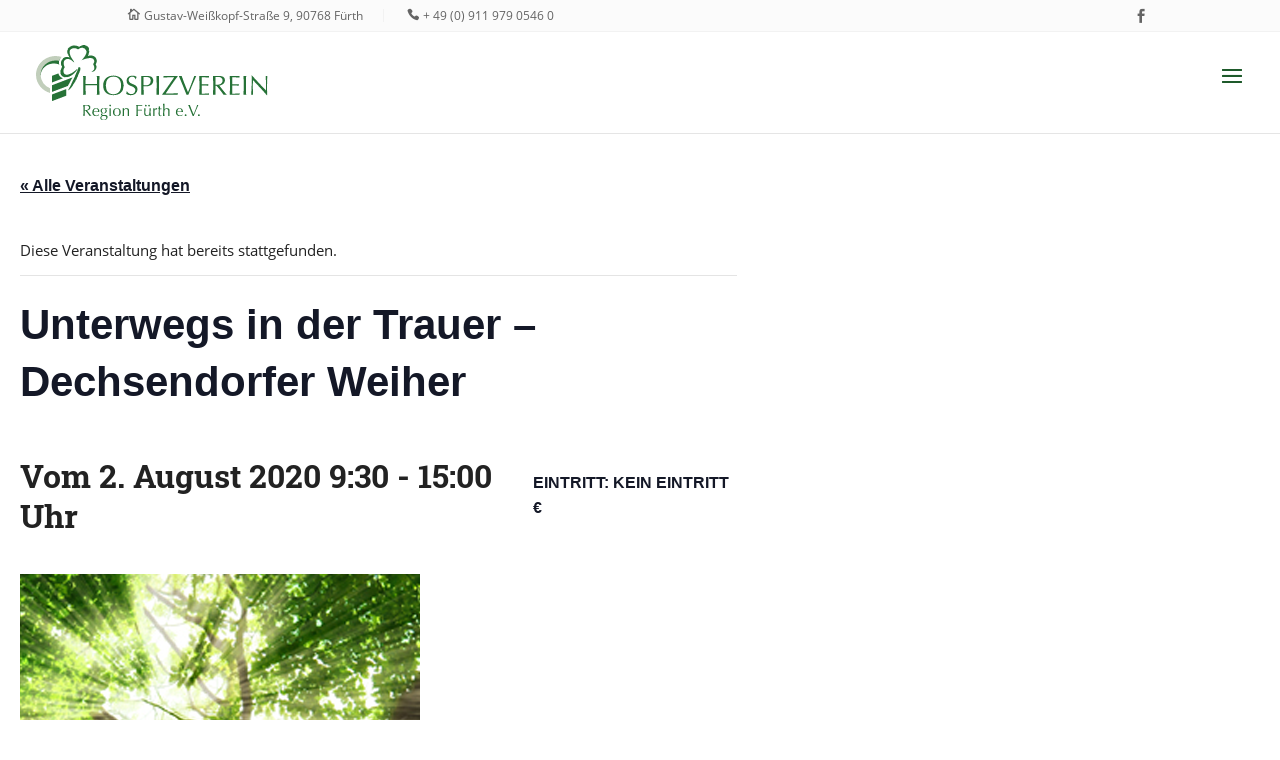

--- FILE ---
content_type: text/html; charset=UTF-8
request_url: https://www.hospizverein-fuerth.de/termin/unterwegs-in-der-trauer-dechsendorfer-weiher/
body_size: 15902
content:
<!DOCTYPE html><html lang="de"><head><meta charset="UTF-8" /><meta http-equiv="X-UA-Compatible" content="IE=edge"><link rel="pingback" href="" /> <script type="text/javascript">document.documentElement.className = 'js';</script> <meta name='robots' content='index, follow, max-image-preview:large, max-snippet:-1, max-video-preview:-1' /> <script type="text/javascript">let jqueryParams=[],jQuery=function(r){return jqueryParams=[...jqueryParams,r],jQuery},$=function(r){return jqueryParams=[...jqueryParams,r],$};window.jQuery=jQuery,window.$=jQuery;let customHeadScripts=!1;jQuery.fn=jQuery.prototype={},$.fn=jQuery.prototype={},jQuery.noConflict=function(r){if(window.jQuery)return jQuery=window.jQuery,$=window.jQuery,customHeadScripts=!0,jQuery.noConflict},jQuery.ready=function(r){jqueryParams=[...jqueryParams,r]},$.ready=function(r){jqueryParams=[...jqueryParams,r]},jQuery.load=function(r){jqueryParams=[...jqueryParams,r]},$.load=function(r){jqueryParams=[...jqueryParams,r]},jQuery.fn.ready=function(r){jqueryParams=[...jqueryParams,r]},$.fn.ready=function(r){jqueryParams=[...jqueryParams,r]};</script> <link media="all" href="https://www.hospizverein-fuerth.de/wp-content/cache/autoptimize/css/autoptimize_37ef79adca341bc1b799149d010219f1.css" rel="stylesheet"><link media="print" href="https://www.hospizverein-fuerth.de/wp-content/cache/autoptimize/css/autoptimize_9c900892739fe6dcd4c088c15818dc7d.css" rel="stylesheet"><title>Unterwegs in der Trauer - Dechsendorfer Weiher - Hospizverein Fürth e.V.</title><link rel="canonical" href="https://www.hospizverein-fuerth.de/termin/unterwegs-in-der-trauer-dechsendorfer-weiher/" /><meta property="og:locale" content="de_DE" /><meta property="og:type" content="article" /><meta property="og:title" content="Unterwegs in der Trauer - Dechsendorfer Weiher - Hospizverein Fürth e.V." /><meta property="og:description" content="2.08.2020 9.30 Uhr &#8211; 15 Uhr Wanderung von insgesamt ca. 12 km. Unsere Route: Parkplatz Dechsendorfer Weiher &#8211; Mönau &#8211; Kosbacher Altar &#8211; Dechsendorf &#8211; großer Bischofsweiher &#8211; Parkplatz Dechsendorfer [&hellip;]" /><meta property="og:url" content="https://www.hospizverein-fuerth.de/termin/unterwegs-in-der-trauer-dechsendorfer-weiher/" /><meta property="og:site_name" content="Hospizverein Fürth e.V." /><meta property="og:image" content="https://www.hospizverein-fuerth.de/wp-content/uploads/termine.png" /><meta property="og:image:width" content="400" /><meta property="og:image:height" content="290" /><meta property="og:image:type" content="image/png" /><meta name="twitter:card" content="summary_large_image" /> <script type="application/ld+json" class="yoast-schema-graph">{"@context":"https://schema.org","@graph":[{"@type":"WebPage","@id":"https://www.hospizverein-fuerth.de/termin/unterwegs-in-der-trauer-dechsendorfer-weiher/","url":"https://www.hospizverein-fuerth.de/termin/unterwegs-in-der-trauer-dechsendorfer-weiher/","name":"Unterwegs in der Trauer - Dechsendorfer Weiher - Hospizverein Fürth e.V.","isPartOf":{"@id":"https://www.hospizverein-fuerth.de/#website"},"primaryImageOfPage":{"@id":"https://www.hospizverein-fuerth.de/termin/unterwegs-in-der-trauer-dechsendorfer-weiher/#primaryimage"},"image":{"@id":"https://www.hospizverein-fuerth.de/termin/unterwegs-in-der-trauer-dechsendorfer-weiher/#primaryimage"},"thumbnailUrl":"https://www.hospizverein-fuerth.de/wp-content/uploads/termine.png","datePublished":"2020-06-20T05:15:11+00:00","breadcrumb":{"@id":"https://www.hospizverein-fuerth.de/termin/unterwegs-in-der-trauer-dechsendorfer-weiher/#breadcrumb"},"inLanguage":"de","potentialAction":[{"@type":"ReadAction","target":["https://www.hospizverein-fuerth.de/termin/unterwegs-in-der-trauer-dechsendorfer-weiher/"]}]},{"@type":"ImageObject","inLanguage":"de","@id":"https://www.hospizverein-fuerth.de/termin/unterwegs-in-der-trauer-dechsendorfer-weiher/#primaryimage","url":"https://www.hospizverein-fuerth.de/wp-content/uploads/termine.png","contentUrl":"https://www.hospizverein-fuerth.de/wp-content/uploads/termine.png","width":400,"height":290,"caption":"Termine beim Hospizverein Fürth"},{"@type":"BreadcrumbList","@id":"https://www.hospizverein-fuerth.de/termin/unterwegs-in-der-trauer-dechsendorfer-weiher/#breadcrumb","itemListElement":[{"@type":"ListItem","position":1,"name":"Home","item":"https://www.hospizverein-fuerth.de/"},{"@type":"ListItem","position":2,"name":"Veranstaltungen","item":"https://www.hospizverein-fuerth.de/termine/"},{"@type":"ListItem","position":3,"name":"Unterwegs in der Trauer &#8211; Dechsendorfer Weiher"}]},{"@type":"WebSite","@id":"https://www.hospizverein-fuerth.de/#website","url":"https://www.hospizverein-fuerth.de/","name":"Hospizverein Fürth e.V.","description":"","potentialAction":[{"@type":"SearchAction","target":{"@type":"EntryPoint","urlTemplate":"https://www.hospizverein-fuerth.de/?s={search_term_string}"},"query-input":{"@type":"PropertyValueSpecification","valueRequired":true,"valueName":"search_term_string"}}],"inLanguage":"de"},{"@type":"Event","name":"Unterwegs in der Trauer &#8211; Dechsendorfer Weiher","description":"2.08.2020 9.30 Uhr &#8211; 15 Uhr Wanderung von insgesamt ca. 12 km. Unsere Route: Parkplatz Dechsendorfer Weiher &#8211; Mönau &#8211; Kosbacher Altar &#8211; Dechsendorf &#8211; großer Bischofsweiher &#8211; Parkplatz Dechsendorfer [&hellip;]","image":{"@id":"https://www.hospizverein-fuerth.de/termin/unterwegs-in-der-trauer-dechsendorfer-weiher/#primaryimage"},"url":"https://www.hospizverein-fuerth.de/termin/unterwegs-in-der-trauer-dechsendorfer-weiher/","eventAttendanceMode":"https://schema.org/OfflineEventAttendanceMode","eventStatus":"https://schema.org/EventScheduled","startDate":"2020-08-02T09:30:00+02:00","endDate":"2020-08-02T15:00:00+02:00","location":{"description":""},"organizer":{"@type":"Person","name":"Hospizverein Region Fürth e.V.","description":"","url":"","telephone":"","email":""},"offers":{"@type":"Offer","price":"Kein Eintritt","priceCurrency":"USD","url":"https://www.hospizverein-fuerth.de/termin/unterwegs-in-der-trauer-dechsendorfer-weiher/","category":"primary","availability":"inStock","validFrom":"2020-06-20T00:00:00+00:00"},"@id":"https://www.hospizverein-fuerth.de/termin/unterwegs-in-der-trauer-dechsendorfer-weiher/#event","mainEntityOfPage":{"@id":"https://www.hospizverein-fuerth.de/termin/unterwegs-in-der-trauer-dechsendorfer-weiher/"}}]}</script> <link rel="alternate" type="text/calendar" title="Hospizverein Fürth e.V. &raquo; iCal Feed" href="https://www.hospizverein-fuerth.de/termine/?ical=1" /><link rel="alternate" title="oEmbed (JSON)" type="application/json+oembed" href="https://www.hospizverein-fuerth.de/wp-json/oembed/1.0/embed?url=https%3A%2F%2Fwww.hospizverein-fuerth.de%2Ftermin%2Funterwegs-in-der-trauer-dechsendorfer-weiher%2F" /><link rel="alternate" title="oEmbed (XML)" type="text/xml+oembed" href="https://www.hospizverein-fuerth.de/wp-json/oembed/1.0/embed?url=https%3A%2F%2Fwww.hospizverein-fuerth.de%2Ftermin%2Funterwegs-in-der-trauer-dechsendorfer-weiher%2F&#038;format=xml" /><meta content="Divi Child Theme v." name="generator"/><link rel='stylesheet' id='borlabs-cookie-css' href='https://www.hospizverein-fuerth.de/wp-content/cache/autoptimize/css/autoptimize_single_7723586fe0d4163b67a1f2222257f4d3.css' type='text/css' media='all' /> <script type="text/javascript" src="https://www.hospizverein-fuerth.de/wp-includes/js/jquery/jquery.min.js" id="jquery-core-js"></script> <script type="text/javascript" id="jquery-js-after">jqueryParams.length&&$.each(jqueryParams,function(e,r){if("function"==typeof r){var n=String(r);n.replace("$","jQuery");var a=new Function("return "+n)();$(document).ready(a)}});
//# sourceURL=jquery-js-after</script> <link rel="https://api.w.org/" href="https://www.hospizverein-fuerth.de/wp-json/" /><link rel="alternate" title="JSON" type="application/json" href="https://www.hospizverein-fuerth.de/wp-json/wp/v2/tribe_events/1821" /><meta name="tec-api-version" content="v1"><meta name="tec-api-origin" content="https://www.hospizverein-fuerth.de"><link rel="alternate" href="https://www.hospizverein-fuerth.de/wp-json/tribe/events/v1/events/1821" /><meta name="viewport" content="width=device-width, initial-scale=1.0, maximum-scale=1.0, user-scalable=0" /></head><body class="wp-singular tribe_events-template-default single single-tribe_events postid-1821 wp-theme-Divi wp-child-theme-Divi_child tribe-events-page-template tribe-no-js tribe-filter-live tribe_events-slug-unterwegs-in-der-trauer-dechsendorfer-weiher et_pb_button_helper_class et_non_fixed_nav et_show_nav et_secondary_nav_enabled et_secondary_nav_two_panels et_primary_nav_dropdown_animation_fade et_secondary_nav_dropdown_animation_fade et_header_style_left et_pb_svg_logo et_pb_footer_columns2 et_cover_background et_pb_gutter osx et_pb_gutters3 et_smooth_scroll et_right_sidebar et_divi_theme et-db events-single tribe-events-style-full tribe-events-style-theme"><div id="page-container"><div id="top-header"><div class="container clearfix"><div id="et-info"> <span id="et-info-phone"><a class="address" target="_blank" rel="noopener noreferrer nofollow" href="https://www.google.de/maps/place/Gustav-Wei%C3%9Fkopf-Stra%C3%9Fe+9,+90768+F%C3%BCrth/@49.5036822,10.9608528,16.24z/data=!4m5!3m4!1s0x47a1ffd0d60c8431:0xe04faffb454c7da6!8m2!3d49.5034013!4d10.9649394">Gustav-Weißkopf-Straße 9, 90768 Fürth</a> <a class="phone" href="tel:+4991197905460">+ 49 (0) 911 979 0546 0</a></span><ul class="et-social-icons"><li class="et-social-icon et-social-facebook"> <a href="https://www.facebook.com/hospizvereinfuerthbayern/?fref=ts" class="icon"> <span>Facebook</span> </a></li></ul></div><div id="et-secondary-menu"><div class="et_duplicate_social_icons"><ul class="et-social-icons"><li class="et-social-icon et-social-facebook"> <a href="https://www.facebook.com/hospizvereinfuerthbayern/?fref=ts" class="icon"> <span>Facebook</span> </a></li></ul></div></div></div></div><header id="main-header" data-height-onload="89"><div class="container clearfix et_menu_container"><div class="logo_container"> <span class="logo_helper"></span> <a href="https://www.hospizverein-fuerth.de/"> <img src="https://www.hospizverein-fuerth.de/wp-content/uploads/logo-hospizverein-fuerth.svg" width="93" height="43" alt="Hospizverein Fürth e.V." id="logo" data-height-percentage="75" /> </a></div><div id="et-top-navigation" data-height="89" data-fixed-height="40"><nav id="top-menu-nav"><ul id="top-menu" class="nav"><li id="menu-item-186" class="menu-item menu-item-type-post_type menu-item-object-page menu-item-home menu-item-186"><a href="https://www.hospizverein-fuerth.de/">Start</a></li><li id="menu-item-2105" class="menu-item menu-item-type-post_type menu-item-object-page menu-item-has-children menu-item-2105"><a href="https://www.hospizverein-fuerth.de/wir-ueber-uns/">Wir über uns</a><ul class="sub-menu"><li id="menu-item-2106" class="menu-item menu-item-type-post_type menu-item-object-page menu-item-2106"><a href="https://www.hospizverein-fuerth.de/wir-ueber-uns/geschichte/">Geschichte</a></li><li id="menu-item-2115" class="menu-item menu-item-type-post_type menu-item-object-page menu-item-2115"><a href="https://www.hospizverein-fuerth.de/wir-ueber-uns/hospizidee/">Hospizidee</a></li><li id="menu-item-2184" class="menu-item menu-item-type-post_type menu-item-object-page menu-item-2184"><a href="https://www.hospizverein-fuerth.de/wir-ueber-uns/ziele/">Ziele</a></li><li id="menu-item-2183" class="menu-item menu-item-type-post_type menu-item-object-page menu-item-2183"><a href="https://www.hospizverein-fuerth.de/wir-ueber-uns/vorstandschaft/">Vorstandschaft</a></li><li id="menu-item-2182" class="menu-item menu-item-type-post_type menu-item-object-page menu-item-2182"><a href="https://www.hospizverein-fuerth.de/wir-ueber-uns/satzung/">Satzung</a></li><li id="menu-item-2181" class="menu-item menu-item-type-post_type menu-item-object-page menu-item-2181"><a href="https://www.hospizverein-fuerth.de/wir-ueber-uns/mitgliedsantrag/">Mitgliedsantrag</a></li><li id="menu-item-2180" class="menu-item menu-item-type-post_type menu-item-object-page menu-item-2180"><a href="https://www.hospizverein-fuerth.de/wir-ueber-uns/spenden/">Spenden</a></li><li id="menu-item-2179" class="menu-item menu-item-type-post_type menu-item-object-page menu-item-2179"><a href="https://www.hospizverein-fuerth.de/wir-ueber-uns/unser-team/">Unser Team</a></li></ul></li><li id="menu-item-2189" class="menu-item menu-item-type-post_type menu-item-object-page menu-item-has-children menu-item-2189"><a href="https://www.hospizverein-fuerth.de/was-wir-tun/">Was wir tun</a><ul class="sub-menu"><li id="menu-item-2226" class="menu-item menu-item-type-post_type menu-item-object-page menu-item-2226"><a href="https://www.hospizverein-fuerth.de/was-wir-tun/vortraege-kurse/">Symptomlinderung</a></li><li id="menu-item-2230" class="menu-item menu-item-type-post_type menu-item-object-page menu-item-2230"><a href="https://www.hospizverein-fuerth.de/was-wir-tun/palliativmedizin/">Palliativmedizin</a></li><li id="menu-item-2229" class="menu-item menu-item-type-post_type menu-item-object-page menu-item-2229"><a href="https://www.hospizverein-fuerth.de/was-wir-tun/trauerbegleitung/">Trauerbegleitung</a></li><li id="menu-item-2228" class="menu-item menu-item-type-post_type menu-item-object-page menu-item-2228"><a href="https://www.hospizverein-fuerth.de/was-wir-tun/ernaehrung-am-lebensende/">Ernährung am Lebensende</a></li><li id="menu-item-2227" class="menu-item menu-item-type-post_type menu-item-object-page menu-item-2227"><a href="https://www.hospizverein-fuerth.de/was-wir-tun/ausbildungskonzept-ehrenamtliche/">Ausbildungskonzept Ehrenamtliche</a></li><li id="menu-item-2232" class="menu-item menu-item-type-post_type menu-item-object-page menu-item-2232"><a href="https://www.hospizverein-fuerth.de/was-wir-tun/vortraege-kurse/">Vorträge &#038; Kurse</a></li></ul></li><li id="menu-item-2312" class="menu-item menu-item-type-post_type menu-item-object-page menu-item-has-children menu-item-2312"><a href="https://www.hospizverein-fuerth.de/helfen-sie-uns/">Helfen Sie uns</a><ul class="sub-menu"><li id="menu-item-2318" class="menu-item menu-item-type-post_type menu-item-object-page menu-item-2318"><a href="https://www.hospizverein-fuerth.de/helfen-sie-uns/spenden/">Spenden</a></li><li id="menu-item-2317" class="menu-item menu-item-type-post_type menu-item-object-page menu-item-2317"><a href="https://www.hospizverein-fuerth.de/helfen-sie-uns/foerdern/">Fördern</a></li><li id="menu-item-2316" class="menu-item menu-item-type-post_type menu-item-object-page menu-item-2316"><a href="https://www.hospizverein-fuerth.de/helfen-sie-uns/stiften/">Stiften</a></li><li id="menu-item-2315" class="menu-item menu-item-type-post_type menu-item-object-page menu-item-2315"><a href="https://www.hospizverein-fuerth.de/helfen-sie-uns/vererben/">Vererben</a></li><li id="menu-item-2314" class="menu-item menu-item-type-post_type menu-item-object-page menu-item-2314"><a href="https://www.hospizverein-fuerth.de/helfen-sie-uns/mitglied-werden/">Mitglied werden</a></li><li id="menu-item-2313" class="menu-item menu-item-type-post_type menu-item-object-page menu-item-2313"><a href="https://www.hospizverein-fuerth.de/helfen-sie-uns/charta/">Charta</a></li></ul></li><li id="menu-item-2246" class="menu-item menu-item-type-post_type menu-item-object-page menu-item-has-children menu-item-2246"><a href="https://www.hospizverein-fuerth.de/service/">Service</a><ul class="sub-menu"><li id="menu-item-2247" class="menu-item menu-item-type-post_type menu-item-object-page menu-item-2247"><a href="https://www.hospizverein-fuerth.de/service/magazin/">Magazin</a></li><li id="menu-item-2268" class="menu-item menu-item-type-post_type menu-item-object-page menu-item-2268"><a href="https://www.hospizverein-fuerth.de/service/patientenverfuegung/">Patientenverfügung</a></li><li id="menu-item-3020" class="menu-item menu-item-type-post_type menu-item-object-page menu-item-3020"><a href="https://www.hospizverein-fuerth.de/service/patientenverfuegung-in-dgs/">Patientenverfügung DGS</a></li><li id="menu-item-2267" class="menu-item menu-item-type-post_type menu-item-object-page menu-item-2267"><a href="https://www.hospizverein-fuerth.de/service/vereinbarung-zur-hospizlichen-haltung/">Vereinbarung zur hospizlichen Haltung</a></li><li id="menu-item-3110" class="menu-item menu-item-type-post_type menu-item-object-page menu-item-3110"><a href="https://www.hospizverein-fuerth.de/service/position-zur-assistierten-selbsttoetung/">Position zur assistierten Selbsttötung</a></li><li id="menu-item-3114" class="menu-item menu-item-type-post_type menu-item-object-page menu-item-3114"><a href="https://www.hospizverein-fuerth.de/service/thesen-zur-pflegesituation/">Thesen zur Pflegesituation</a></li></ul></li><li id="menu-item-2683" class="menu-item menu-item-type-post_type menu-item-object-page menu-item-2683"><a href="https://www.hospizverein-fuerth.de/rassaus-life-talk/">Life Talk</a></li><li id="menu-item-403" class="menu-item menu-item-type-post_type menu-item-object-page menu-item-403"><a href="https://www.hospizverein-fuerth.de/kontakt/">Kontakt</a></li></ul></nav><div id="et_mobile_nav_menu"><div class="mobile_nav closed"> <span class="select_page">Select Page</span> <span class="mobile_menu_bar mobile_menu_bar_toggle"></span></div></div></div></div></header><div id="et-main-area"><section id="tribe-events-pg-template" class="tribe-events-pg-template" role="main"><div class="tribe-events-before-html"></div><span class="tribe-events-ajax-loading"><img class="tribe-events-spinner-medium" src="https://www.hospizverein-fuerth.de/wp-content/plugins/the-events-calendar/src/resources/images/tribe-loading.gif" alt="Lade Veranstaltungen" /></span><div id="main-content"><div class="et_pb_section"><div class="et_pb_row"><div class="et_pb_column et_pb_column_3_5"><div id="tribe-events-content" class="tribe-events-single vc_col-sm-9"><p class="tribe-events-back"> <a href="https://www.hospizverein-fuerth.de/termine/"> &laquo; Alle Veranstaltungen</a></p><div class="tribe-events-notices"><ul><li>Diese Veranstaltung hat bereits stattgefunden.</li></ul></div><h1 class="tribe-events-single-event-title">Unterwegs in der Trauer &#8211; Dechsendorfer Weiher</h1><div class="tribe-events-schedule tribe-clearfix"><h2>Vom <span class="tribe-event-date-start">2. August 2020 9:30</span> - <span class="tribe-event-time">15:00</span> Uhr</h2> <span class="tribe-events-cost">Eintritt: Kein Eintritt €</span></div><div id="tribe-events-header"  data-title="Unterwegs in der Trauer - Dechsendorfer Weiher - Hospizverein Fürth e.V." data-viewtitle="Unterwegs in der Trauer &#8211; Dechsendorfer Weiher"><h3 class="tribe-events-visuallyhidden">Veranstaltung-Navigation</h3><ul class="tribe-events-sub-nav"><li class="tribe-events-nav-previous"><a href="https://www.hospizverein-fuerth.de/termin/unterwegs-in-der-trauer/"><span>&laquo;</span> Unterwegs in der Trauer &#8211; Rund um Neunhof</a></li><li class="tribe-events-nav-next"><a href="https://www.hospizverein-fuerth.de/termin/gemeinsame-wanderungen/">GEMEINSAM WANDERN <span>&raquo;</span></a></li></ul></div><div id="post-1821" class="post-1821 tribe_events type-tribe_events status-publish has-post-thumbnail hentry"><div class="tribe-events-event-image"><img width="400" height="290" src="https://www.hospizverein-fuerth.de/wp-content/uploads/termine.png" class="attachment-full size-full wp-post-image" alt="Termine beim Hospizverein Fürth" decoding="async" fetchpriority="high" srcset="https://www.hospizverein-fuerth.de/wp-content/uploads/termine.png 400w, https://www.hospizverein-fuerth.de/wp-content/uploads/termine-300x218.png 300w" sizes="(max-width: 400px) 100vw, 400px" /></div><div class="tribe-events-single-event-description tribe-events-content"><p>2.08.2020 9.30 Uhr &#8211; 15 Uhr<br /> Wanderung von insgesamt ca. 12 km.<br /> Unsere Route: Parkplatz Dechsendorfer Weiher &#8211; Mönau &#8211; Kosbacher Altar &#8211; Dechsendorf &#8211; großer Bischofsweiher &#8211; Parkplatz Dechsendorfer Weiher</p><p><strong>Beschreibung:</strong><br /> Vom Parkplatz aus gehen wir am Forsthaus vorbei Richtung Landschaftsschutzgebiet Mönau zum Kosbacher Altar. Der Weg führt uns durch eine wunderschöne Natur mit viel Schatten. Am Kosbacher Altar machen wir eine ca. 15 minütige Pause und erkunden das Gelände. Weiter geht es nach Dechsendorfzum Gasthof Mayd. Dort kehren wir ein-ich reserviere Plätze. Anschließend wandern wir entlang des großen Bischofsweiher zurück zum Parkplatz (ca. 30 Minuten).</p><p><strong>Treffpunkt:</strong> Parkplatz Dechsendorfer Weiher</p><p><strong>Mitbringen:</strong> Feste Schuhe, wetterfeste Kleidung, Sitzunterlage, Getränk/Vesper</p><p><strong>Anmeldung über: </strong>Anette Goebel, Coach, Hospizbegleiterin im Fürther Hospizverein, Tel.-Nr.: 0911 / 97902400 oder per E-Mail: anette.goebel@t-online.de<br /> Bitte bis spätestens 29.07.2020 anmelden.<br /> Veranstaltungshandy: 0177/ 9180282<br /> Es können gerne noch 2 Personen im Auto mitgenommen werden ab Haltestelle Vach Nord (Bus-Nr. 175Endhaltestelle). Bei Bedarf bitte melden.</p><p>Die Teilnahme ist kostenlos und geschieht auf eigene Gefahr und Verantwortung.<br /> Bitte beachtet die zu dieser Zeit gültigen Regelungen bzgl. Mindestabstand, Hygieneregeln und Mundschutzpflicht. Die Teilnehmerzahl ist auf 10 Personen begrenzt. Bei starkem Regen findet die Veranstaltung nicht statt. Evtl. am Tag vorher telefonisch nachfragen.</p><p><a href="https://www.hospizverein-fuerth.de/wp-content/uploads/02_08_20_Wanderung-Kosbacher-Altar.pdf" target="_blank" rel="noopener noreferrer">Beschreibung als PDF &#8211; Download.</a></p></div><div class="tribe-events tribe-common"><div class="tribe-events-c-subscribe-dropdown__container"><div class="tribe-events-c-subscribe-dropdown"><div class="tribe-common-c-btn-border tribe-events-c-subscribe-dropdown__button"> <svg
 class="tribe-common-c-svgicon tribe-common-c-svgicon--cal-export tribe-events-c-subscribe-dropdown__export-icon" 	aria-hidden="true"
 viewBox="0 0 23 17"
 xmlns="http://www.w3.org/2000/svg"
> <path fill-rule="evenodd" clip-rule="evenodd" d="M.128.896V16.13c0 .211.145.383.323.383h15.354c.179 0 .323-.172.323-.383V.896c0-.212-.144-.383-.323-.383H.451C.273.513.128.684.128.896Zm16 6.742h-.901V4.679H1.009v10.729h14.218v-3.336h.901V7.638ZM1.01 1.614h14.218v2.058H1.009V1.614Z" /> <path d="M20.5 9.846H8.312M18.524 6.953l2.89 2.909-2.855 2.855" stroke-width="1.2" stroke-linecap="round" stroke-linejoin="round"/> </svg> <button
 class="tribe-events-c-subscribe-dropdown__button-text"
 aria-expanded="false"
 aria-controls="tribe-events-subscribe-dropdown-content"
 aria-label="Zeigen Sie Links an um Veranstaltungen zu Ihrem Kalender hinzuzufügen"
 > Zum Kalender hinzufügen </button> <svg
 class="tribe-common-c-svgicon tribe-common-c-svgicon--caret-down tribe-events-c-subscribe-dropdown__button-icon" 	aria-hidden="true"
 viewBox="0 0 10 7"
 xmlns="http://www.w3.org/2000/svg"
> <path fill-rule="evenodd" clip-rule="evenodd" d="M1.008.609L5 4.6 8.992.61l.958.958L5 6.517.05 1.566l.958-.958z" class="tribe-common-c-svgicon__svg-fill"/> </svg></div><div id="tribe-events-subscribe-dropdown-content" class="tribe-events-c-subscribe-dropdown__content"><ul class="tribe-events-c-subscribe-dropdown__list"><li class="tribe-events-c-subscribe-dropdown__list-item tribe-events-c-subscribe-dropdown__list-item--gcal"> <a
 href="https://www.google.com/calendar/event?action=TEMPLATE&#038;dates=20200802T093000/20200802T150000&#038;text=Unterwegs%20in%20der%20Trauer%20%26%238211%3B%20Dechsendorfer%20Weiher&#038;details=2.08.2020+9.30+Uhr+-+15+UhrWanderung+von+insgesamt+ca.+12+km.Unsere+Route%3A+Parkplatz+Dechsendorfer+Weiher+-+M%C3%B6nau+-+Kosbacher+Altar+-+Dechsendorf+-+gro%C3%9Fer+Bischofsweiher+-+Parkplatz+Dechsendorfer+Weiher%3Cstrong%3EBeschreibung%3A%3C%2Fstrong%3EVom+Parkplatz+aus+gehen+wir+am+Forsthaus+vorbei+Richtung+Landschaftsschutzgebiet+M%C3%B6nau+zum+Kosbacher+Altar.+Der+Weg+f%C3%BChrt+uns+durch+eine+wundersch%C3%B6ne+Natur+mit+viel+Schatten.+Am+Kosbacher+Altar+machen+wir+eine+ca.+15+min%C3%BCtige+Pause+und+erkunden+das+Gel%C3%A4nde.+Weiter+geht+es+nach+Dechsendorfzum+Gasthof+Mayd.+Dort+kehren+wir+ein-ich+reserviere+Pl%C3%A4tze.+Anschlie%C3%9Fend+wandern+wir+entlang+des+gro%C3%9Fen+Bischofsweiher+zur%C3%BCck+zum+Parkplatz+%28ca.+30+Minuten%29.%3Cstrong%3ETreffpunkt%3A%3C%2Fstrong%3E+Parkplatz+Dechsendorfer+Weiher%3Cstrong%3EMitbringen%3A%3C%2Fstrong%3E+Feste+Schuhe%2C+wetterfeste+Kleidung%2C+Sitzunterlage%2C+Getr%C3%A4nk%2FVesper%3Cstrong%3EAnmeldung+%C3%BCber%3A+%3C%2Fstrong%3EAnette+Goebel%2C+Coach%2C+Hospizbegleiterin+im+F%C3%BCrther+Hospizverein%2C+Tel.-Nr.%3A+0911+%2F+97902400+oder+per+E-Mail+%28Zeige+vollst%C3%A4ndige+Veranstaltung-Beschreibung+hier+an%3A+https%3A%2F%2Fwww.hospizverein-fuerth.de%2Ftermin%2Funterwegs-in-der-trauer-dechsendorfer-weiher%2F%29&#038;trp=false&#038;ctz=Europe/Berlin&#038;sprop=website:https://www.hospizverein-fuerth.de"
 class="tribe-events-c-subscribe-dropdown__list-item-link"
 target="_blank"
 rel="noopener noreferrer nofollow noindex"
 > Google Kalender </a></li><li class="tribe-events-c-subscribe-dropdown__list-item tribe-events-c-subscribe-dropdown__list-item--ical"> <a
 href="webcal://www.hospizverein-fuerth.de/termin/unterwegs-in-der-trauer-dechsendorfer-weiher/?ical=1"
 class="tribe-events-c-subscribe-dropdown__list-item-link"
 target="_blank"
 rel="noopener noreferrer nofollow noindex"
 > iCalendar </a></li><li class="tribe-events-c-subscribe-dropdown__list-item tribe-events-c-subscribe-dropdown__list-item--outlook-365"> <a
 href="https://outlook.office.com/owa/?path=/calendar/action/compose&#038;rrv=addevent&#038;startdt=2020-08-02T09%3A30%3A00%2B02%3A00&#038;enddt=2020-08-02T15%3A00%3A00%2B02%3A00&#038;location&#038;subject=Unterwegs%20in%20der%20Trauer%20-%20Dechsendorfer%20Weiher&#038;body=2.08.2020%209.30%20Uhr%20-%2015%20UhrWanderung%20von%20insgesamt%20ca.%2012%20km.Unsere%20Route%3A%20Parkplatz%20Dechsendorfer%20Weiher%20-%20M%C3%B6nau%20-%20Kosbacher%20Altar%20-%20Dechsendorf%20-%20gro%C3%9Fer%20Bischofsweiher%20-%20Parkplatz%20Dechsendorfer%20WeiherBeschreibung%3AVom%20Parkplatz%20aus%20gehen%20wir%20am%20Forsthaus%20vorbei%20Richtung%20Landschaftsschutzgebiet%20M%C3%B6nau%20zum%20Kosbacher%20Altar.%20Der%20Weg%20f%C3%BChrt%20uns%20durch%20eine%20wundersch%C3%B6ne%20Natur%20mit%20viel%20Schatten.%20Am%20Kosbacher%20Altar%20machen%20wir%20eine%20ca.%2015%20min%C3%BCtige%20Pause%20und%20erkunden%20das%20Gel%C3%A4nde.%20Weiter%20geht%20es%20nach%20Dechsendorfzum%20Gasthof%20Mayd.%20Dort%20kehren%20wir%20ein-ich%20reserviere%20Pl%C3%A4tze.%20Anschlie%C3%9Fend%20wandern%20wir%20entlang%20des%20gro%C3%9Fen%20Bischofsweiher%20zur%C3%BCck%20zum%20Parkplatz%20%28ca.%2030%20Minuten%29.Treffpunkt%3A%20Parkplatz%20Dechsendorfer%20WeiherMitbringen%3A%20Feste%20Schuhe%2C%20wetterfeste%20Kleidung%2C%20Sitzunterlage%2C%20Getr%C3%A4nk%2FVesperAnmeldung%20%C3%BCber%3A%20Anette%20Goebel%2C%20Coach%2C%20Hospizbegleiterin%20im%20F%C3%BCrther%20Hospizverein%2C%20Tel.-Nr.%3A%20091%20%28Zeige%20vollst%C3%A4ndige%20Veranstaltung-Beschreibung%20hier%20an%3A%20https%3A%2F%2Fwww.hospizverein-fuerth.de%2Ftermin%2Funterwegs-in-der-trauer-dechsendorfer-weiher%2F%29"
 class="tribe-events-c-subscribe-dropdown__list-item-link"
 target="_blank"
 rel="noopener noreferrer nofollow noindex"
 > Outlook 365 </a></li><li class="tribe-events-c-subscribe-dropdown__list-item tribe-events-c-subscribe-dropdown__list-item--outlook-live"> <a
 href="https://outlook.live.com/owa/?path=/calendar/action/compose&#038;rrv=addevent&#038;startdt=2020-08-02T09%3A30%3A00%2B02%3A00&#038;enddt=2020-08-02T15%3A00%3A00%2B02%3A00&#038;location&#038;subject=Unterwegs%20in%20der%20Trauer%20-%20Dechsendorfer%20Weiher&#038;body=2.08.2020%209.30%20Uhr%20-%2015%20UhrWanderung%20von%20insgesamt%20ca.%2012%20km.Unsere%20Route%3A%20Parkplatz%20Dechsendorfer%20Weiher%20-%20M%C3%B6nau%20-%20Kosbacher%20Altar%20-%20Dechsendorf%20-%20gro%C3%9Fer%20Bischofsweiher%20-%20Parkplatz%20Dechsendorfer%20WeiherBeschreibung%3AVom%20Parkplatz%20aus%20gehen%20wir%20am%20Forsthaus%20vorbei%20Richtung%20Landschaftsschutzgebiet%20M%C3%B6nau%20zum%20Kosbacher%20Altar.%20Der%20Weg%20f%C3%BChrt%20uns%20durch%20eine%20wundersch%C3%B6ne%20Natur%20mit%20viel%20Schatten.%20Am%20Kosbacher%20Altar%20machen%20wir%20eine%20ca.%2015%20min%C3%BCtige%20Pause%20und%20erkunden%20das%20Gel%C3%A4nde.%20Weiter%20geht%20es%20nach%20Dechsendorfzum%20Gasthof%20Mayd.%20Dort%20kehren%20wir%20ein-ich%20reserviere%20Pl%C3%A4tze.%20Anschlie%C3%9Fend%20wandern%20wir%20entlang%20des%20gro%C3%9Fen%20Bischofsweiher%20zur%C3%BCck%20zum%20Parkplatz%20%28ca.%2030%20Minuten%29.Treffpunkt%3A%20Parkplatz%20Dechsendorfer%20WeiherMitbringen%3A%20Feste%20Schuhe%2C%20wetterfeste%20Kleidung%2C%20Sitzunterlage%2C%20Getr%C3%A4nk%2FVesperAnmeldung%20%C3%BCber%3A%20Anette%20Goebel%2C%20Coach%2C%20Hospizbegleiterin%20im%20F%C3%BCrther%20Hospizverein%2C%20Tel.-Nr.%3A%20091%20%28Zeige%20vollst%C3%A4ndige%20Veranstaltung-Beschreibung%20hier%20an%3A%20https%3A%2F%2Fwww.hospizverein-fuerth.de%2Ftermin%2Funterwegs-in-der-trauer-dechsendorfer-weiher%2F%29"
 class="tribe-events-c-subscribe-dropdown__list-item-link"
 target="_blank"
 rel="noopener noreferrer nofollow noindex"
 > Outlook Live </a></li></ul></div></div></div></div><div class="tribe-events-single-section tribe-events-event-meta primary tribe-clearfix"><div class="tribe-events-meta-group tribe-events-meta-group-details"><h2 class="tribe-events-single-section-title"> Details</h2><ul class="tribe-events-meta-list"><li class="tribe-events-meta-item"> <span class="tribe-events-start-date-label tribe-events-meta-label">Datum:</span> <span class="tribe-events-meta-value"> <abbr class="tribe-events-abbr tribe-events-start-date published dtstart" title="2020-08-02"> 2. August 2020 </abbr> </span></li><li class="tribe-events-meta-item"> <span class="tribe-events-start-time-label tribe-events-meta-label">Zeit:</span> <span class="tribe-events-meta-value"><div class="tribe-events-abbr tribe-events-start-time published dtstart" title="2020-08-02"> 9:30 - 15:00</div> </span></li><li class="tribe-events-meta-item"> <span class="tribe-events-event-cost-label tribe-events-meta-label">Eintritt:</span> <span class="tribe-events-event-cost tribe-events-meta-value"> Kein Eintritt </span></li></ul></div><div class="tribe-events-meta-group tribe-events-meta-group-venue"><h2 class="tribe-events-single-section-title"> Veranstaltungsort</h2><ul class="tribe-events-meta-list"><li class="tribe-events-meta-item tribe-venue"></li></ul></div><div class="tribe-events-meta-group tribe-events-meta-group-organizer"><h2 class="tribe-events-single-section-title">Veranstalter</h2><ul class="tribe-events-meta-list"><li class="tribe-events-meta-item tribe-organizer"> Hospizverein Region Fürth e.V.</li></ul></div></div></div></div></div><div class="et_pb_column et_pb_column_2_5"><div id="sidebar"></div></div></div></div></div><div class="tribe-events-after-html"></div></section> <span class="et_pb_scroll_top et-pb-icon"></span><footer id="main-footer"><div class="container"><div id="footer-widgets" class="clearfix"><div class="footer-widget"><div id="text-2" class="fwidget et_pb_widget widget_text"><div class="textwidget"><p>© Hospizverein Region Fürth e.V.</p></div></div></div><div class="footer-widget"><div id="nav_menu-2" class="fwidget et_pb_widget widget_nav_menu"><div class="menu-footer-menue-container"><ul id="menu-footer-menue" class="menu"><li id="menu-item-448" class="menu-item menu-item-type-post_type menu-item-object-page menu-item-448"><a href="https://www.hospizverein-fuerth.de/impressum/">Impressum</a></li><li id="menu-item-447" class="menu-item menu-item-type-post_type menu-item-object-page menu-item-privacy-policy menu-item-447"><a rel="privacy-policy" href="https://www.hospizverein-fuerth.de/datenschutz/">Datenschutz</a></li><li id="menu-item-2326" class="menu-item menu-item-type-post_type menu-item-object-page menu-item-2326"><a href="https://www.hospizverein-fuerth.de/helfen-sie-uns/">Helfen Sie uns</a></li></ul></div></div></div></div></div><div id="et-footer-nav"><div class="container"><ul id="menu-footer-menue-1" class="bottom-nav"><li class="menu-item menu-item-type-post_type menu-item-object-page menu-item-448"><a href="https://www.hospizverein-fuerth.de/impressum/">Impressum</a></li><li class="menu-item menu-item-type-post_type menu-item-object-page menu-item-privacy-policy menu-item-447"><a rel="privacy-policy" href="https://www.hospizverein-fuerth.de/datenschutz/">Datenschutz</a></li><li class="menu-item menu-item-type-post_type menu-item-object-page menu-item-2326"><a href="https://www.hospizverein-fuerth.de/helfen-sie-uns/">Helfen Sie uns</a></li></ul></div></div><div id="footer-bottom"><div class="container clearfix"><p id="footer-info">Designed by <a href="https://www.elegantthemes.com" title="Premium WordPress Themes">Elegant Themes</a> | Powered by <a href="https://www.wordpress.org">WordPress</a></p></div></div></footer></div></div> <script type="speculationrules">{"prefetch":[{"source":"document","where":{"and":[{"href_matches":"/*"},{"not":{"href_matches":["/wp-*.php","/wp-admin/*","/wp-content/uploads/*","/wp-content/*","/wp-content/plugins/*","/wp-content/themes/Divi_child/*","/wp-content/themes/Divi/*","/*\\?(.+)"]}},{"not":{"selector_matches":"a[rel~=\"nofollow\"]"}},{"not":{"selector_matches":".no-prefetch, .no-prefetch a"}}]},"eagerness":"conservative"}]}</script> <script>( function ( body ) {
			'use strict';
			body.className = body.className.replace( /\btribe-no-js\b/, 'tribe-js' );
		} )( document.body );</script> <div data-nosnippet><script id="BorlabsCookieBoxWrap" type="text/template"><div
    id="BorlabsCookieBox"
    class="BorlabsCookie"
    role="dialog"
    aria-labelledby="CookieBoxTextHeadline"
    aria-describedby="CookieBoxTextDescription"
    aria-modal="true"
>
    <div class="top-center" style="display: none;">
        <div class="_brlbs-box-wrap">
            <div class="_brlbs-box _brlbs-box-advanced">
                <div class="cookie-box">
                    <div class="container">
                        <div class="row">
                            <div class="col-12">
                                <div class="_brlbs-flex-center">
                                                                            <img
                                            width="32"
                                            height="32"
                                            class="cookie-logo"
                                            src="https://www.hospizverein-fuerth.de/wp-content/plugins/borlabs-cookie/images/borlabs-cookie-logo.svg"
                                            srcset="https://www.hospizverein-fuerth.de/wp-content/plugins/borlabs-cookie/images/borlabs-cookie-logo.svg, https://www.hospizverein-fuerth.de/wp-content/plugins/borlabs-cookie/images/borlabs-cookie-logo.svg 2x"
                                            alt="Datenschutzeinstellungen"
                                            aria-hidden="true"
                                        >
                                    
                                    <span role="heading" aria-level="3" class="_brlbs-h3" id="CookieBoxTextHeadline">Datenschutzeinstellungen</span>
                                </div>

                                <p id="CookieBoxTextDescription"><span class="_brlbs-paragraph _brlbs-text-description">Wir nutzen Cookies auf unserer Website. Einige von ihnen sind essenziell, während andere uns helfen, diese Website und Ihre Erfahrung zu verbessern.</span> <span class="_brlbs-paragraph _brlbs-text-confirm-age">Wenn Sie unter 16 Jahre alt sind und Ihre Zustimmung zu freiwilligen Diensten geben möchten, müssen Sie Ihre Erziehungsberechtigten um Erlaubnis bitten.</span> <span class="_brlbs-paragraph _brlbs-text-technology">Wir verwenden Cookies und andere Technologien auf unserer Website. Einige von ihnen sind essenziell, während andere uns helfen, diese Website und Ihre Erfahrung zu verbessern.</span> <span class="_brlbs-paragraph _brlbs-text-personal-data">Personenbezogene Daten können verarbeitet werden (z. B. IP-Adressen), z. B. für personalisierte Anzeigen und Inhalte oder Anzeigen- und Inhaltsmessung.</span> <span class="_brlbs-paragraph _brlbs-text-more-information">Weitere Informationen über die Verwendung Ihrer Daten finden Sie in unserer  <a class="_brlbs-cursor" href="https://www.hospizverein-fuerth.de/datenschutz/">Datenschutzerklärung</a>.</span> <span class="_brlbs-paragraph _brlbs-text-revoke">Sie können Ihre Auswahl jederzeit unter <a class="_brlbs-cursor" href="#" data-cookie-individual>Einstellungen</a> widerrufen oder anpassen.</span></p>

                                                                    <fieldset>
                                        <legend class="sr-only">Datenschutzeinstellungen</legend>
                                        <ul>
                                                                                                <li>
                                                        <label class="_brlbs-checkbox">
                                                            Essenziell                                                            <input
                                                                id="checkbox-essential"
                                                                tabindex="0"
                                                                type="checkbox"
                                                                name="cookieGroup[]"
                                                                value="essential"
                                                                 checked                                                                 disabled                                                                data-borlabs-cookie-checkbox
                                                            >
                                                            <span class="_brlbs-checkbox-indicator"></span>
                                                        </label>
                                                    </li>
                                                                                                    <li>
                                                        <label class="_brlbs-checkbox">
                                                            Externe Medien                                                            <input
                                                                id="checkbox-external-media"
                                                                tabindex="0"
                                                                type="checkbox"
                                                                name="cookieGroup[]"
                                                                value="external-media"
                                                                 checked                                                                                                                                data-borlabs-cookie-checkbox
                                                            >
                                                            <span class="_brlbs-checkbox-indicator"></span>
                                                        </label>
                                                    </li>
                                                                                        </ul>
                                    </fieldset>

                                    
                                                                    <p class="_brlbs-accept">
                                        <a
                                            href="#"
                                            tabindex="0"
                                            role="button"
                                            class="_brlbs-btn _brlbs-btn-accept-all _brlbs-cursor"
                                            data-cookie-accept-all
                                        >
                                            Alle akzeptieren                                        </a>
                                    </p>

                                    <p class="_brlbs-accept">
                                        <a
                                            href="#"
                                            tabindex="0"
                                            role="button"
                                            id="CookieBoxSaveButton"
                                            class="_brlbs-btn _brlbs-cursor"
                                            data-cookie-accept
                                        >
                                            Speichern                                        </a>
                                    </p>
                                
                                                                    <p class="_brlbs-refuse-btn">
                                        <a
                                            class="_brlbs-btn _brlbs-cursor"
                                            href="#"
                                            tabindex="0"
                                            role="button"
                                            data-cookie-refuse
                                        >
                                            Ablehnen                                        </a>
                                    </p>
                                
                                <p class="_brlbs-manage-btn ">
                                    <a href="#" class="_brlbs-cursor _brlbs-btn " tabindex="0" role="button" data-cookie-individual>
                                        Individuelle Datenschutzeinstellungen                                    </a>
                                </p>

                                <p class="_brlbs-legal">
                                    <a href="#" class="_brlbs-cursor" tabindex="0" role="button" data-cookie-individual>
                                        Cookie-Details                                    </a>

                                                                            <span class="_brlbs-separator"></span>
                                        <a href="https://www.hospizverein-fuerth.de/datenschutz/" tabindex="0" role="button">
                                            Datenschutzerklärung                                        </a>
                                    
                                                                            <span class="_brlbs-separator"></span>
                                        <a href="https://www.hospizverein-fuerth.de/impressum/" tabindex="0" role="button">
                                            Impressum                                        </a>
                                                                    </p>
                            </div>
                        </div>
                    </div>
                </div>

                <div
    class="cookie-preference"
    aria-hidden="true"
    role="dialog"
    aria-describedby="CookiePrefDescription"
    aria-modal="true"
>
    <div class="container not-visible">
        <div class="row no-gutters">
            <div class="col-12">
                <div class="row no-gutters align-items-top">
                    <div class="col-12">
                        <div class="_brlbs-flex-center">
                                                    <img
                                width="32"
                                height="32"
                                class="cookie-logo"
                                src="https://www.hospizverein-fuerth.de/wp-content/plugins/borlabs-cookie/images/borlabs-cookie-logo.svg"
                                srcset="https://www.hospizverein-fuerth.de/wp-content/plugins/borlabs-cookie/images/borlabs-cookie-logo.svg, https://www.hospizverein-fuerth.de/wp-content/plugins/borlabs-cookie/images/borlabs-cookie-logo.svg 2x"
                                alt="Datenschutzeinstellungen"
                            >
                                                    <span role="heading" aria-level="3" class="_brlbs-h3">Datenschutzeinstellungen</span>
                        </div>

                        <p id="CookiePrefDescription">
                            <span class="_brlbs-paragraph _brlbs-text-confirm-age">Wenn Sie unter 16 Jahre alt sind und Ihre Zustimmung zu freiwilligen Diensten geben möchten, müssen Sie Ihre Erziehungsberechtigten um Erlaubnis bitten.</span> <span class="_brlbs-paragraph _brlbs-text-technology">Wir verwenden Cookies und andere Technologien auf unserer Website. Einige von ihnen sind essenziell, während andere uns helfen, diese Website und Ihre Erfahrung zu verbessern.</span> <span class="_brlbs-paragraph _brlbs-text-personal-data">Personenbezogene Daten können verarbeitet werden (z. B. IP-Adressen), z. B. für personalisierte Anzeigen und Inhalte oder Anzeigen- und Inhaltsmessung.</span> <span class="_brlbs-paragraph _brlbs-text-more-information">Weitere Informationen über die Verwendung Ihrer Daten finden Sie in unserer  <a class="_brlbs-cursor" href="https://www.hospizverein-fuerth.de/datenschutz/">Datenschutzerklärung</a>.</span> <span class="_brlbs-paragraph _brlbs-text-description">Hier finden Sie eine Übersicht über alle verwendeten Cookies. Sie können Ihre Einwilligung zu ganzen Kategorien geben oder sich weitere Informationen anzeigen lassen und so nur bestimmte Cookies auswählen.</span>                        </p>

                        <div class="row no-gutters align-items-center">
                            <div class="col-12 col-sm-10">
                                <p class="_brlbs-accept">
                                                                            <a
                                            href="#"
                                            class="_brlbs-btn _brlbs-btn-accept-all _brlbs-cursor"
                                            tabindex="0"
                                            role="button"
                                            data-cookie-accept-all
                                        >
                                            Alle akzeptieren                                        </a>
                                        
                                    <a
                                        href="#"
                                        id="CookiePrefSave"
                                        tabindex="0"
                                        role="button"
                                        class="_brlbs-btn _brlbs-cursor"
                                        data-cookie-accept
                                    >
                                        Speichern                                    </a>

                                                                            <a
                                            href="#"
                                            class="_brlbs-btn _brlbs-refuse-btn _brlbs-cursor"
                                            tabindex="0"
                                            role="button"
                                            data-cookie-refuse
                                        >
                                            Ablehnen                                        </a>
                                                                    </p>
                            </div>

                            <div class="col-12 col-sm-2">
                                <p class="_brlbs-refuse">
                                    <a
                                        href="#"
                                        class="_brlbs-cursor"
                                        tabindex="0"
                                        role="button"
                                        data-cookie-back
                                    >
                                        Zurück                                    </a>

                                                                    </p>
                            </div>
                        </div>
                    </div>
                </div>

                <div data-cookie-accordion>
                                            <fieldset>
                            <legend class="sr-only">Datenschutzeinstellungen</legend>

                                                                                                <div class="bcac-item">
                                        <div class="d-flex flex-row">
                                            <label class="w-75">
                                                <span role="heading" aria-level="4" class="_brlbs-h4">Essenziell (1)</span>
                                            </label>

                                            <div class="w-25 text-right">
                                                                                            </div>
                                        </div>

                                        <div class="d-block">
                                            <p>Essenzielle Cookies ermöglichen grundlegende Funktionen und sind für die einwandfreie Funktion der Website erforderlich.</p>

                                            <p class="text-center">
                                                <a
                                                    href="#"
                                                    class="_brlbs-cursor d-block"
                                                    tabindex="0"
                                                    role="button"
                                                    data-cookie-accordion-target="essential"
                                                >
                                                    <span data-cookie-accordion-status="show">
                                                        Cookie-Informationen anzeigen                                                    </span>

                                                    <span data-cookie-accordion-status="hide" class="borlabs-hide">
                                                        Cookie-Informationen ausblenden                                                    </span>
                                                </a>
                                            </p>
                                        </div>

                                        <div
                                            class="borlabs-hide"
                                            data-cookie-accordion-parent="essential"
                                        >
                                                                                            <table>
                                                    
                                                    <tr>
                                                        <th scope="row">Name</th>
                                                        <td>
                                                            <label>
                                                                Borlabs Cookie                                                            </label>
                                                        </td>
                                                    </tr>

                                                    <tr>
                                                        <th scope="row">Anbieter</th>
                                                        <td>Eigentümer dieser Website<span>, </span><a href="https://www.hospizverein-fuerth.de/impressum/">Impressum</a></td>
                                                    </tr>

                                                                                                            <tr>
                                                            <th scope="row">Zweck</th>
                                                            <td>Speichert die Einstellungen der Besucher, die in der Cookie Box von Borlabs Cookie ausgewählt wurden.</td>
                                                        </tr>
                                                        
                                                    
                                                    
                                                                                                            <tr>
                                                            <th scope="row">Cookie Name</th>
                                                            <td>borlabs-cookie</td>
                                                        </tr>
                                                        
                                                                                                            <tr>
                                                            <th scope="row">Cookie Laufzeit</th>
                                                            <td>1 Jahr</td>
                                                        </tr>
                                                                                                        </table>
                                                                                        </div>
                                    </div>
                                                                                                                                                                                                                                                                        <div class="bcac-item">
                                        <div class="d-flex flex-row">
                                            <label class="w-75">
                                                <span role="heading" aria-level="4" class="_brlbs-h4">Externe Medien (1)</span>
                                            </label>

                                            <div class="w-25 text-right">
                                                                                                    <label class="_brlbs-btn-switch">
                                                        <span class="sr-only">Externe Medien</span>
                                                        <input
                                                            tabindex="0"
                                                            id="borlabs-cookie-group-external-media"
                                                            type="checkbox"
                                                            name="cookieGroup[]"
                                                            value="external-media"
                                                             checked                                                            data-borlabs-cookie-switch
                                                        />
                                                        <span class="_brlbs-slider"></span>
                                                        <span
                                                            class="_brlbs-btn-switch-status"
                                                            data-active="An"
                                                            data-inactive="Aus">
                                                        </span>
                                                    </label>
                                                                                                </div>
                                        </div>

                                        <div class="d-block">
                                            <p>Inhalte von Videoplattformen und Social-Media-Plattformen werden standardmäßig blockiert. Wenn Cookies von externen Medien akzeptiert werden, bedarf der Zugriff auf diese Inhalte keiner manuellen Einwilligung mehr.</p>

                                            <p class="text-center">
                                                <a
                                                    href="#"
                                                    class="_brlbs-cursor d-block"
                                                    tabindex="0"
                                                    role="button"
                                                    data-cookie-accordion-target="external-media"
                                                >
                                                    <span data-cookie-accordion-status="show">
                                                        Cookie-Informationen anzeigen                                                    </span>

                                                    <span data-cookie-accordion-status="hide" class="borlabs-hide">
                                                        Cookie-Informationen ausblenden                                                    </span>
                                                </a>
                                            </p>
                                        </div>

                                        <div
                                            class="borlabs-hide"
                                            data-cookie-accordion-parent="external-media"
                                        >
                                                                                            <table>
                                                                                                            <tr>
                                                            <th scope="row">Akzeptieren</th>
                                                            <td>
                                                                <label class="_brlbs-btn-switch _brlbs-btn-switch--textRight">
                                                                    <span class="sr-only">Google Maps</span>
                                                                    <input
                                                                        id="borlabs-cookie-googlemaps"
                                                                        tabindex="0"
                                                                        type="checkbox" data-cookie-group="external-media"
                                                                        name="cookies[external-media][]"
                                                                        value="googlemaps"
                                                                         checked                                                                        data-borlabs-cookie-switch
                                                                    />

                                                                    <span class="_brlbs-slider"></span>

                                                                    <span
                                                                        class="_brlbs-btn-switch-status"
                                                                        data-active="An"
                                                                        data-inactive="Aus"
                                                                        aria-hidden="true">
                                                                    </span>
                                                                </label>
                                                            </td>
                                                        </tr>
                                                        
                                                    <tr>
                                                        <th scope="row">Name</th>
                                                        <td>
                                                            <label>
                                                                Google Maps                                                            </label>
                                                        </td>
                                                    </tr>

                                                    <tr>
                                                        <th scope="row">Anbieter</th>
                                                        <td>Google Ireland Limited, Gordon House, Barrow Street, Dublin 4, Ireland</td>
                                                    </tr>

                                                                                                            <tr>
                                                            <th scope="row">Zweck</th>
                                                            <td>Wird zum Entsperren von Google Maps-Inhalten verwendet.</td>
                                                        </tr>
                                                        
                                                                                                            <tr>
                                                            <th scope="row">Datenschutzerklärung</th>
                                                            <td class="_brlbs-pp-url">
                                                                <a
                                                                    href="https://policies.google.com/privacy"
                                                                    target="_blank"
                                                                    rel="nofollow noopener noreferrer"
                                                                >
                                                                    https://policies.google.com/privacy                                                                </a>
                                                            </td>
                                                        </tr>
                                                        
                                                                                                            <tr>
                                                            <th scope="row">Host(s)</th>
                                                            <td>.google.com</td>
                                                        </tr>
                                                        
                                                                                                            <tr>
                                                            <th scope="row">Cookie Name</th>
                                                            <td>NID</td>
                                                        </tr>
                                                        
                                                                                                            <tr>
                                                            <th scope="row">Cookie Laufzeit</th>
                                                            <td>6 Monate</td>
                                                        </tr>
                                                                                                        </table>
                                                                                        </div>
                                    </div>
                                                                                                </fieldset>
                                        </div>

                <div class="d-flex justify-content-between">
                    <p class="_brlbs-branding flex-fill">
                                                    <a
                                href="https://de.borlabs.io/borlabs-cookie/"
                                target="_blank"
                                rel="nofollow noopener noreferrer"
                            >
                                <img src="https://www.hospizverein-fuerth.de/wp-content/plugins/borlabs-cookie/assets/images/borlabs-cookie-icon-black.svg" alt="Borlabs Cookie" width="16" height="16">
                                                                 powered by Borlabs Cookie                            </a>
                                                </p>

                    <p class="_brlbs-legal flex-fill">
                                                    <a href="https://www.hospizverein-fuerth.de/datenschutz/">
                                Datenschutzerklärung                            </a>
                            
                                                    <span class="_brlbs-separator"></span>
                            
                                                    <a href="https://www.hospizverein-fuerth.de/impressum/">
                                Impressum                            </a>
                                                </p>
                </div>
            </div>
        </div>
    </div>
</div>
            </div>
        </div>
    </div>
</div></script></div><script>var tribe_l10n_datatables = {"aria":{"sort_ascending":": activate to sort column ascending","sort_descending":": activate to sort column descending"},"length_menu":"Show _MENU_ entries","empty_table":"No data available in table","info":"Showing _START_ to _END_ of _TOTAL_ entries","info_empty":"Showing 0 to 0 of 0 entries","info_filtered":"(filtered from _MAX_ total entries)","zero_records":"No matching records found","search":"Search:","all_selected_text":"All items on this page were selected. ","select_all_link":"Select all pages","clear_selection":"Clear Selection.","pagination":{"all":"All","next":"Next","previous":"Previous"},"select":{"rows":{"0":"","_":": Selected %d rows","1":": Selected 1 row"}},"datepicker":{"dayNames":["Sonntag","Montag","Dienstag","Mittwoch","Donnerstag","Freitag","Samstag"],"dayNamesShort":["So.","Mo.","Di.","Mi.","Do.","Fr.","Sa."],"dayNamesMin":["S","M","D","M","D","F","S"],"monthNames":["Januar","Februar","M\u00e4rz","April","Mai","Juni","Juli","August","September","Oktober","November","Dezember"],"monthNamesShort":["Januar","Februar","M\u00e4rz","April","Mai","Juni","Juli","August","September","Oktober","November","Dezember"],"monthNamesMin":["Jan.","Feb.","M\u00e4rz","Apr.","Mai","Juni","Juli","Aug.","Sep.","Okt.","Nov.","Dez."],"nextText":"Next","prevText":"Prev","currentText":"Today","closeText":"Done","today":"Today","clear":"Clear"}};</script> <script type="text/javascript" id="divi-custom-script-js-extra">var DIVI = {"item_count":"%d Item","items_count":"%d Items"};
var et_builder_utils_params = {"condition":{"diviTheme":true,"extraTheme":false},"scrollLocations":["app","top"],"builderScrollLocations":{"desktop":"app","tablet":"app","phone":"app"},"onloadScrollLocation":"app","builderType":"fe"};
var et_frontend_scripts = {"builderCssContainerPrefix":"#et-boc","builderCssLayoutPrefix":"#et-boc .et-l"};
var et_pb_custom = {"ajaxurl":"https://www.hospizverein-fuerth.de/wp-admin/admin-ajax.php","images_uri":"https://www.hospizverein-fuerth.de/wp-content/themes/Divi/images","builder_images_uri":"https://www.hospizverein-fuerth.de/wp-content/themes/Divi/includes/builder/images","et_frontend_nonce":"8029ee80fd","subscription_failed":"Please, check the fields below to make sure you entered the correct information.","et_ab_log_nonce":"25e58957d7","fill_message":"Please, fill in the following fields:","contact_error_message":"Please, fix the following errors:","invalid":"Invalid email","captcha":"Captcha","prev":"Prev","previous":"Previous","next":"Next","wrong_captcha":"You entered the wrong number in captcha.","wrong_checkbox":"Checkbox","ignore_waypoints":"no","is_divi_theme_used":"1","widget_search_selector":".widget_search","ab_tests":[],"is_ab_testing_active":"","page_id":"1821","unique_test_id":"","ab_bounce_rate":"5","is_cache_plugin_active":"yes","is_shortcode_tracking":"","tinymce_uri":"https://www.hospizverein-fuerth.de/wp-content/themes/Divi/includes/builder/frontend-builder/assets/vendors","accent_color":"#1e5a2b","waypoints_options":[]};
var et_pb_box_shadow_elements = [];
//# sourceURL=divi-custom-script-js-extra</script> <script type="text/javascript" id="et-builder-cpt-modules-wrapper-js-extra">var et_modules_wrapper = {"builderCssContainerPrefix":"#et-boc","builderCssLayoutPrefix":"#et-boc .et-l"};
//# sourceURL=et-builder-cpt-modules-wrapper-js-extra</script> <script type="text/javascript" id="borlabs-cookie-js-extra">var borlabsCookieConfig = {"ajaxURL":"https://www.hospizverein-fuerth.de/wp-admin/admin-ajax.php","language":"de","animation":"1","animationDelay":"","animationIn":"_brlbs-fadeInDown","animationOut":"_brlbs-flipOutX","blockContent":"1","boxLayout":"box","boxLayoutAdvanced":"1","automaticCookieDomainAndPath":"","cookieDomain":"www.hospizverein-fuerth.de","cookiePath":"/","cookieSameSite":"Lax","cookieSecure":"1","cookieLifetime":"365","cookieLifetimeEssentialOnly":"182","crossDomainCookie":[],"cookieBeforeConsent":"","cookiesForBots":"1","cookieVersion":"1","hideCookieBoxOnPages":[],"respectDoNotTrack":"","reloadAfterConsent":"","reloadAfterOptOut":"1","showCookieBox":"1","cookieBoxIntegration":"javascript","ignorePreSelectStatus":"1","cookies":{"essential":["borlabs-cookie"],"statistics":[],"marketing":[],"external-media":["googlemaps"]}};
var borlabsCookieCookies = {"essential":{"borlabs-cookie":{"cookieNameList":{"borlabs-cookie":"borlabs-cookie"},"settings":{"blockCookiesBeforeConsent":"0","prioritize":"0"}}},"external-media":{"googlemaps":{"cookieNameList":{"NID":"NID"},"settings":{"blockCookiesBeforeConsent":"0","prioritize":"0"},"optInJS":"PHNjcmlwdD5pZih0eXBlb2Ygd2luZG93LkJvcmxhYnNDb29raWUgPT09ICJvYmplY3QiKSB7IHdpbmRvdy5Cb3JsYWJzQ29va2llLnVuYmxvY2tDb250ZW50SWQoImdvb2dsZW1hcHMiKTsgfTwvc2NyaXB0Pg==","optOutJS":""}}};
//# sourceURL=borlabs-cookie-js-extra</script> <script type="text/javascript" id="borlabs-cookie-js-after">document.addEventListener("DOMContentLoaded", function (e) {
var borlabsCookieContentBlocker = {"facebook": {"id": "facebook","global": function (contentBlockerData) {  },"init": function (el, contentBlockerData) { if(typeof FB === "object") { FB.XFBML.parse(el.parentElement); } },"settings": {"executeGlobalCodeBeforeUnblocking":false}},"default": {"id": "default","global": function (contentBlockerData) {  },"init": function (el, contentBlockerData) {  },"settings": {"executeGlobalCodeBeforeUnblocking":false}},"googlemaps": {"id": "googlemaps","global": function (contentBlockerData) {  },"init": function (el, contentBlockerData) {  },"settings": {"executeGlobalCodeBeforeUnblocking":false}},"instagram": {"id": "instagram","global": function (contentBlockerData) {  },"init": function (el, contentBlockerData) { if (typeof instgrm === "object") { instgrm.Embeds.process(); } },"settings": {"executeGlobalCodeBeforeUnblocking":false}},"openstreetmap": {"id": "openstreetmap","global": function (contentBlockerData) {  },"init": function (el, contentBlockerData) {  },"settings": {"executeGlobalCodeBeforeUnblocking":false}},"twitter": {"id": "twitter","global": function (contentBlockerData) {  },"init": function (el, contentBlockerData) {  },"settings": {"executeGlobalCodeBeforeUnblocking":false}},"vimeo": {"id": "vimeo","global": function (contentBlockerData) {  },"init": function (el, contentBlockerData) {  },"settings": {"executeGlobalCodeBeforeUnblocking":false,"saveThumbnails":false,"videoWrapper":false}},"youtube": {"id": "youtube","global": function (contentBlockerData) {  },"init": function (el, contentBlockerData) {  },"settings": {"unblockAll":"0","saveThumbnails":"0","thumbnailQuality":"maxresdefault","changeURLToNoCookie":"1","autoplay":"0","videoWrapper":"1","executeGlobalCodeBeforeUnblocking":"0"}}};
    var BorlabsCookieInitCheck = function () {

    if (typeof window.BorlabsCookie === "object" && typeof window.jQuery === "function") {

        if (typeof borlabsCookiePrioritized !== "object") {
            borlabsCookiePrioritized = { optInJS: {} };
        }

        window.BorlabsCookie.init(borlabsCookieConfig, borlabsCookieCookies, borlabsCookieContentBlocker, borlabsCookiePrioritized.optInJS);
    } else {
        window.setTimeout(BorlabsCookieInitCheck, 50);
    }
};

BorlabsCookieInitCheck();});
//# sourceURL=borlabs-cookie-js-after</script> <script type="text/javascript" src="https://www.hospizverein-fuerth.de/wp-includes/js/dist/hooks.min.js" id="wp-hooks-js"></script> <script defer src="https://www.hospizverein-fuerth.de/wp-content/cache/autoptimize/js/autoptimize_ce77b4a69669a6b81f3bd49d1675e728.js"></script></body></html>

--- FILE ---
content_type: image/svg+xml
request_url: https://www.hospizverein-fuerth.de/wp-content/uploads/logo-hospizverein-fuerth.svg
body_size: 21204
content:
<?xml version="1.0" encoding="iso-8859-1"?><svg id="Ebene_1" data-name="Ebene 1" xmlns="http://www.w3.org/2000/svg" viewBox="0 0 429.56 139.99"><defs><style>.cls-1{fill:#267237;}.cls-2{fill:#3e7031;}.cls-3{fill:#c1cebb;}.cls-4{fill:#c4cfba;}</style></defs><path class="cls-1" d="M130.68,85.61c-.08-2.15-.18-4.36-.28-6.6l1.28.18a10,10,0,0,0,1.22.07,10.14,10.14,0,0,0,1.23-.07L135.4,79c-.1,2.24-.2,4.45-.28,6.6S135,90,135,92.22V101c0,2.24,0,4.46.13,6.63s.18,4.32.28,6.43c-.78-.07-1.61-.11-2.5-.11s-1.72,0-2.5.11c.1-2.11.2-4.25.28-6.43s.13-4.39.13-6.63V96.4l-5.33-.08-5.33,0-5.33,0-5.33.08V101c0,2.24,0,4.46.13,6.63s.18,4.32.28,6.43c-.78-.07-1.61-.11-2.5-.11s-1.72,0-2.5.11c.1-2.11.2-4.25.28-6.43s.13-4.39.13-6.63V92.22c0-2.24,0-4.45-.13-6.61s-.18-4.36-.28-6.6l1.28.18a10,10,0,0,0,1.22.07,10.14,10.14,0,0,0,1.23-.07L109.9,79c-.1,2.24-.2,4.45-.28,6.6s-.13,4.37-.13,6.61V94l5.33.11c1.72,0,3.5,0,5.33,0s3.61,0,5.33,0l5.33-.11V92.22C130.81,90,130.77,87.77,130.68,85.61Z" transform="translate(-17.55 -21.39)"/><path class="cls-1" d="M142.13,96.61a20,20,0,0,1,1.41-7.73,16.15,16.15,0,0,1,3.92-5.74,17.09,17.09,0,0,1,6-3.57,25.07,25.07,0,0,1,15.45,0,17,17,0,0,1,6,3.57,16.18,16.18,0,0,1,3.93,5.74,22,22,0,0,1,0,15.45,15.73,15.73,0,0,1-10,9.23,26.52,26.52,0,0,1-15.45,0,15.67,15.67,0,0,1-10-9.23A20,20,0,0,1,142.13,96.61Zm33.2,0a22.16,22.16,0,0,0-1.07-7.32,13.87,13.87,0,0,0-3-5.1,11.89,11.89,0,0,0-4.49-3,16.42,16.42,0,0,0-11.12,0,11.86,11.86,0,0,0-4.48,3,13.88,13.88,0,0,0-3,5.1,25.54,25.54,0,0,0,0,14.63,13.88,13.88,0,0,0,3,5.1,11.86,11.86,0,0,0,4.48,3,16.42,16.42,0,0,0,11.12,0,11.89,11.89,0,0,0,4.49-3,13.87,13.87,0,0,0,3-5.1A22.14,22.14,0,0,0,175.33,96.61Z" transform="translate(-17.55 -21.39)"/><path class="cls-1" d="M187.45,109.28a8.49,8.49,0,0,0,1.68,1.71,8.49,8.49,0,0,0,5.28,1.73,7.38,7.38,0,0,0,3-.59,6.74,6.74,0,0,0,3.75-3.92,8.08,8.08,0,0,0,.51-2.88,5.48,5.48,0,0,0-1.2-3.73,10,10,0,0,0-3-2.29,38.09,38.09,0,0,0-3.85-1.69,19.46,19.46,0,0,1-3.85-1.91,10.18,10.18,0,0,1-3-2.93A8.47,8.47,0,0,1,185.64,88a9.74,9.74,0,0,1,.76-3.91,8.5,8.5,0,0,1,2.22-3,10.54,10.54,0,0,1,3.49-2,15.47,15.47,0,0,1,8.83-.13,10.62,10.62,0,0,1,3.31,1.81,10.31,10.31,0,0,0-.76,1.84c-.21.65-.41,1.46-.62,2.45h-.61a12.51,12.51,0,0,0-.69-1.56,5.92,5.92,0,0,0-1.17-1.55,6.36,6.36,0,0,0-1.76-1.2,5.72,5.72,0,0,0-2.45-.49,7.35,7.35,0,0,0-2.62.46,6.46,6.46,0,0,0-2.1,1.3,5.79,5.79,0,0,0-1.37,2,6.48,6.48,0,0,0-.49,2.55,5.54,5.54,0,0,0,1.2,3.77,10.15,10.15,0,0,0,3,2.32,30.18,30.18,0,0,0,3.85,1.69,21.24,21.24,0,0,1,3.85,1.81,9.79,9.79,0,0,1,3,2.75,7.58,7.58,0,0,1,1.2,4.49,11.75,11.75,0,0,1-.84,4.43,10.35,10.35,0,0,1-2.45,3.65,10.83,10.83,0,0,1-3.93,2.4,15.44,15.44,0,0,1-5.28.84,13.19,13.19,0,0,1-5.12-.84,14,14,0,0,1-3.29-1.91,12.93,12.93,0,0,0,.64-2.12c.11-.63.23-1.44.33-2.42h.61A10.16,10.16,0,0,0,187.45,109.28Z" transform="translate(-17.55 -21.39)"/><path class="cls-1" d="M213,92.22c0-2.24,0-4.45-.13-6.61s-.17-4.36-.28-6.6c.82.07,1.64.13,2.48.18s1.65.07,2.47.07c.41,0,.9,0,1.48-.05s1.16-.06,1.76-.07l1.71-.08c.54,0,1,0,1.37,0s1.14,0,1.89,0a14.84,14.84,0,0,1,2.37.31,13.35,13.35,0,0,1,2.48.76,7,7,0,0,1,2.21,1.48A7.22,7.22,0,0,1,234.39,84a9.27,9.27,0,0,1,.61,3.6,9.39,9.39,0,0,1-1.45,5.46A10.57,10.57,0,0,1,230,96.35a14.15,14.15,0,0,1-4.49,1.58,25.33,25.33,0,0,1-4.21.41c-.78,0-1.49,0-2.14,0s-1.31-.06-2-.12V101c0,2.24,0,4.46.13,6.63s.18,4.32.28,6.43c-.78-.07-1.61-.11-2.5-.11s-1.71,0-2.5.11q.16-3.17.28-6.43c.09-2.17.13-4.39.13-6.63ZM217.15,96a15.39,15.39,0,0,0,3.62.41A16.25,16.25,0,0,0,224,96.1a8.7,8.7,0,0,0,3.08-1.31,7,7,0,0,0,2.3-2.6,9,9,0,0,0,.89-4.25,8.86,8.86,0,0,0-.61-3.58A5.09,5.09,0,0,0,228,82.22a6.52,6.52,0,0,0-2.68-1,20.21,20.21,0,0,0-3.57-.28h-4.59Z" transform="translate(-17.55 -21.39)"/><path class="cls-1" d="M241.2,85.61c-.09-2.15-.18-4.36-.28-6.6l1.27.18a10.14,10.14,0,0,0,1.23.07,10,10,0,0,0,1.22-.07l1.28-.18c-.1,2.24-.2,4.45-.28,6.6s-.13,4.37-.13,6.61V101c0,2.24,0,4.46.13,6.63s.18,4.32.28,6.43c-.78-.07-1.62-.11-2.5-.11s-1.72,0-2.5.11q.15-3.17.28-6.43c.08-2.17.13-4.39.13-6.63V92.22C241.33,90,241.28,87.77,241.2,85.61Z" transform="translate(-17.55 -21.39)"/><path class="cls-1" d="M255.89,107.42c1.48-2.11,3-4.23,4.46-6.35s3-4.22,4.39-6.28,2.73-4,3.92-5.71,2.23-3.28,3.11-4.59,1.55-2.3,2-3c-.61,0-1.22-.06-1.83-.08l-1.74,0c-1.22,0-2.58,0-4.08,0s-3,.09-4.51.18l-4.34.25c-1.37.09-2.54.18-3.49.28a4.93,4.93,0,0,0,0-3.16c1.67.14,4.3.21,7.91.23s8.05,0,13.36,0c.92,0,1.83,0,2.75-.07s1.82-.11,2.71-.18v.92a39.74,39.74,0,0,0-2.86,3.52c-1.22,1.63-2.58,3.48-4.05,5.56s-3,4.26-4.62,6.57-3.11,4.53-4.54,6.63-2.69,4-3.8,5.69-1.91,2.93-2.42,3.75c.81.07,1.55.11,2.22.13l2,0c1.29,0,2.8,0,4.51-.07s3.43-.13,5.13-.23l4.82-.31q2.27-.15,3.6-.3c-.07.3-.13.59-.18.86a4.56,4.56,0,0,0-.08.82,5.08,5.08,0,0,0,.26,1.48c-1.23,0-2.36-.06-3.4-.08l-3,0H259.05q-2.43,0-4.41,0c-1.33,0-2.31,0-3,.08v-.72C253,111.5,254.41,109.52,255.89,107.42Z" transform="translate(-17.55 -21.39)"/><path class="cls-1" d="M296.76,114.05q-1.17-3-2.85-7.24t-3.6-8.93q-1.9-4.69-3.92-9.59T282.54,79l1.37.18a11.35,11.35,0,0,0,1.28.07,11.18,11.18,0,0,0,1.27-.07l1.38-.18c.75,2.24,1.57,4.6,2.47,7.06s1.86,5,2.86,7.53,2,5.13,3.08,7.75,2.13,5.22,3.22,7.8q.91-2.09,2-4.67c.71-1.71,1.43-3.5,2.16-5.35s1.46-3.74,2.17-5.66,1.4-3.77,2.07-5.53,1.26-3.42,1.81-5,1-2.86,1.37-4a7.27,7.27,0,0,0,3.78,0q-4,8.88-7.65,17.6t-7,17.44a13,13,0,0,0-1.68-.11A11.18,11.18,0,0,0,296.76,114.05Z" transform="translate(-17.55 -21.39)"/><path class="cls-1" d="M320.56,85.54c-.09-2.18-.18-4.35-.29-6.53l4.57.18c1.51,0,3,.07,4.56.07s3.05,0,4.54-.07l4.54-.18a7.88,7.88,0,0,0,0,3.06l-3-.2-2.86-.21c-1-.07-2.1-.13-3.29-.18s-2.62-.07-4.28-.07c0,1.09-.08,2.12-.13,3.11s-.07,2.11-.07,3.36,0,2.62,0,3.88,0,2.21,0,2.86q2.24,0,4-.06t3.27-.12c1,0,1.89-.1,2.73-.16l2.37-.17a8.14,8.14,0,0,0-.15,1.58,7.93,7.93,0,0,0,.15,1.53c-.89-.11-1.91-.19-3.09-.26s-2.34-.11-3.52-.13l-3.31,0-2.47,0c0,.3,0,.64,0,1s0,.81,0,1.35v5.05c0,1.94,0,3.54,0,4.8s0,2.21.08,2.85h3.57c1.29,0,2.56,0,3.8-.07s2.41-.12,3.52-.21a22.27,22.27,0,0,0,2.88-.38,3.72,3.72,0,0,0-.13.79c0,.29,0,.55,0,.79a4.78,4.78,0,0,0,.16,1.33c-1.53-.07-3.06-.11-4.57-.11h-9.25c-1.53,0-3.08,0-4.65.11.11-2.18.2-4.35.29-6.51s.12-4.36.12-6.6V92.17Q320.68,88.8,320.56,85.54Z" transform="translate(-17.55 -21.39)"/><path class="cls-1" d="M346.18,92.22c0-2.24,0-4.45-.12-6.61s-.18-4.36-.29-6.6l2.91.18c.95,0,1.92.07,2.91.07s2,0,2.91-.12,1.92-.13,2.9-.13a19.87,19.87,0,0,1,4.08.41,9.79,9.79,0,0,1,3.39,1.35,6.82,6.82,0,0,1,2.3,2.47,7.89,7.89,0,0,1,.84,3.83,7.69,7.69,0,0,1-1.1,4.2,10.1,10.1,0,0,1-2.67,2.91A13.45,13.45,0,0,1,360.85,96a17.89,17.89,0,0,1-3.29.84L359.24,99q1.06,1.38,2.4,3l2.75,3.47q1.42,1.81,2.75,3.47c.89,1.11,1.72,2.12,2.5,3s1.41,1.61,1.89,2.09a11.25,11.25,0,0,0-1.53-.11h-3a10.2,10.2,0,0,0-1.48.11c-.51-.72-1.28-1.79-2.32-3.22s-2.18-3-3.44-4.59-2.54-3.25-3.85-4.87-2.51-3-3.6-4.1h-1.93V101c0,2.24,0,4.46.12,6.63s.18,4.32.28,6.43c-.78-.07-1.61-.11-2.5-.11s-1.71,0-2.5.11c.11-2.11.2-4.25.29-6.43s.12-4.39.12-6.63Zm4.19,2.91a10.06,10.06,0,0,0,1.55.2c.56,0,1.18,0,1.86,0a16,16,0,0,0,3.29-.36,9.27,9.27,0,0,0,3.14-1.25,7.41,7.41,0,0,0,2.37-2.39,7,7,0,0,0,.94-3.8,6.51,6.51,0,0,0-.74-3.29,5.87,5.87,0,0,0-1.91-2.07,7.12,7.12,0,0,0-2.55-1,13.32,13.32,0,0,0-2.7-.28c-1.19,0-2.18,0-3,.07s-1.45.11-2,.18c-.07,1.87-.14,3.72-.2,5.56s-.1,3.67-.1,5.51Z" transform="translate(-17.55 -21.39)"/><path class="cls-1" d="M377.22,85.54c-.09-2.18-.18-4.35-.28-6.53l4.56.18c1.51,0,3,.07,4.56.07s3.05,0,4.54-.07l4.54-.18a7.88,7.88,0,0,0,0,3.06l-3-.2-2.86-.21c-1-.07-2.1-.13-3.29-.18s-2.62-.07-4.28-.07c0,1.09-.08,2.12-.13,3.11s-.07,2.11-.07,3.36,0,2.62,0,3.88,0,2.21,0,2.86c1.49,0,2.83,0,4-.06s2.27-.07,3.26-.12,1.89-.1,2.73-.16l2.37-.17a8.14,8.14,0,0,0-.15,1.58,7.93,7.93,0,0,0,.15,1.53c-.89-.11-1.91-.19-3.09-.26s-2.34-.11-3.51-.13l-3.32,0-2.47,0c0,.3,0,.64,0,1s0,.81,0,1.35v5.05c0,1.94,0,3.54,0,4.8s0,2.21.08,2.85h3.57c1.29,0,2.56,0,3.8-.07s2.41-.12,3.52-.21a22.27,22.27,0,0,0,2.88-.38,3.72,3.72,0,0,0-.13.79c0,.29,0,.55,0,.79a4.78,4.78,0,0,0,.16,1.33c-1.53-.07-3-.11-4.57-.11h-9.25c-1.53,0-3.08,0-4.64.11q.15-3.27.28-6.51c.08-2.15.12-4.36.12-6.6V92.17Q377.34,88.8,377.22,85.54Z" transform="translate(-17.55 -21.39)"/><path class="cls-1" d="M402.72,85.61c-.09-2.15-.18-4.36-.28-6.6l1.27.18a10.75,10.75,0,0,0,2.45,0l1.27-.18c-.1,2.24-.19,4.45-.28,6.6S407,90,407,92.22V101c0,2.24,0,4.46.12,6.63s.18,4.32.28,6.43c-.78-.07-1.61-.11-2.5-.11s-1.71,0-2.49.11q.15-3.17.28-6.43c.08-2.17.12-4.39.12-6.63V92.22C402.84,90,402.8,87.77,402.72,85.61Z" transform="translate(-17.55 -21.39)"/><path class="cls-1" d="M433.24,100.81Q426.61,93.7,420,86.66c0,1-.07,2.23-.1,3.82s-.05,3.78-.05,6.53c0,.72,0,1.6,0,2.65s0,2.16,0,3.32.05,2.33.08,3.52.07,2.29.1,3.31.07,1.92.1,2.68.07,1.28.11,1.56a14.1,14.1,0,0,0-1.79-.11,15.78,15.78,0,0,0-1.89.11c.07-.34.15-1,.23-1.89s.16-2,.23-3.29.15-2.66.23-4.16.15-3,.21-4.48.09-3,.12-4.39.05-2.7.05-3.82c0-3.27,0-6.07,0-8.42s-.06-4.1-.13-5.25h.82L425,85.56q3.56,3.85,7,7.6l6.63,7.09c2.09,2.23,3.92,4.12,5.48,5.69V99c0-3.57,0-7-.07-10.43s-.17-6.57-.33-9.56a7.25,7.25,0,0,0,1.73.25,7,7,0,0,0,1.63-.25c-.07.75-.14,1.87-.23,3.37s-.17,3.09-.25,4.79-.16,3.37-.23,5-.1,2.94-.1,3.93v3.05c0,1.16,0,2.37,0,3.63s0,2.52.05,3.8,0,2.46.05,3.57,0,2.06,0,2.88v1.68h-.72Q439.87,107.93,433.24,100.81Z" transform="translate(-17.55 -21.39)"/><path class="cls-1" d="M105.52,140.56c0-1.32,0-2.62-.07-3.89s-.11-2.56-.17-3.88l1.71.1c.56,0,1.13.05,1.71.05s1.15,0,1.71-.08,1.13-.07,1.71-.07a11.63,11.63,0,0,1,2.4.24,5.86,5.86,0,0,1,2,.79,4,4,0,0,1,1.35,1.46,4.62,4.62,0,0,1,.49,2.25,4.57,4.57,0,0,1-.64,2.47,6,6,0,0,1-1.58,1.71,7.75,7.75,0,0,1-2,1,10.11,10.11,0,0,1-1.94.5l1,1.26,1.41,1.78,1.62,2,1.62,2c.52.65,1,1.25,1.47,1.79s.83,1,1.11,1.23a6.8,6.8,0,0,0-.9-.06h-1.77a6.15,6.15,0,0,0-.87.06l-1.36-1.89c-.61-.84-1.29-1.74-2-2.7s-1.49-1.92-2.26-2.87-1.48-1.75-2.12-2.41H108v2.19c0,1.32,0,2.62.08,3.9s.1,2.54.16,3.78q-.69-.06-1.47-.06t-1.47.06c.06-1.24.12-2.5.17-3.78s.07-2.58.07-3.9Zm2.46,1.71a6.22,6.22,0,0,0,.92.12c.33,0,.69,0,1.09,0a9.5,9.5,0,0,0,1.94-.21,5.6,5.6,0,0,0,1.84-.74,4.39,4.39,0,0,0,1.4-1.41,4.12,4.12,0,0,0,.55-2.23,3.9,3.9,0,0,0-.43-1.94,3.46,3.46,0,0,0-1.13-1.21,4.3,4.3,0,0,0-1.5-.62,7.94,7.94,0,0,0-1.59-.16c-.7,0-1.28,0-1.74,0s-.85.07-1.17.11q-.06,1.65-.12,3.27t-.06,3.24Z" transform="translate(-17.55 -21.39)"/><path class="cls-1" d="M122,146.74a8.76,8.76,0,0,1,1.76-5.79,6.28,6.28,0,0,1,5.11-2.1,7,7,0,0,1,2.75.49,5.7,5.7,0,0,1,1.93,1.32,5.23,5.23,0,0,1,1.16,1.94A7.35,7.35,0,0,1,135,145c0,.2,0,.39,0,.58s0,.39-.05.59l-3.21-.06q-1.59,0-3.21,0c-.66,0-1.32,0-2,0l-2,.06a2.49,2.49,0,0,0,0,.45V147a6.79,6.79,0,0,0,.35,2.19,5,5,0,0,0,1,1.75,4.82,4.82,0,0,0,1.62,1.17,5.33,5.33,0,0,0,2.22.44,4.86,4.86,0,0,0,1.23-.17,7,7,0,0,0,1.23-.45,6.73,6.73,0,0,0,1.13-.67,6.12,6.12,0,0,0,.91-.84l.15.09-.18,1.47a8.26,8.26,0,0,1-2.23,1.23,7.74,7.74,0,0,1-2.78.51,8.41,8.41,0,0,1-3-.5,6.54,6.54,0,0,1-2.31-1.44,6.45,6.45,0,0,1-1.5-2.23A7.33,7.33,0,0,1,122,146.74Zm6.93-6.93a3.29,3.29,0,0,0-1.87.51,4.36,4.36,0,0,0-1.26,1.27,6.07,6.07,0,0,0-.75,1.68,9,9,0,0,0-.32,1.73l1.94.06,2,0,2,0,2-.06a11.51,11.51,0,0,0-.13-1.71,5.34,5.34,0,0,0-.54-1.68,3.6,3.6,0,0,0-1.13-1.29A3.2,3.2,0,0,0,128.89,139.81Z" transform="translate(-17.55 -21.39)"/><path class="cls-1" d="M137.41,143.74a4.9,4.9,0,0,1,.45-2.18,4.18,4.18,0,0,1,1.25-1.51,5.59,5.59,0,0,1,1.83-.9,7.85,7.85,0,0,1,2.2-.3c.38,0,.75,0,1.1,0l1.33.09,1.23.09.87,0a13.83,13.83,0,0,0,2.43-.15,2.91,2.91,0,0,0,0,.31c0,.11,0,.22,0,.32s0,.2,0,.31a3.11,3.11,0,0,0,0,.32l-1.69-.14c-.55-.05-1.1-.08-1.64-.1l-.06.06a3.74,3.74,0,0,1,1.5,1.57,4.63,4.63,0,0,1,.57,2.21,4.35,4.35,0,0,1-1.51,3.52,6.12,6.12,0,0,1-4.07,1.28c-.28,0-.55,0-.82,0s-.55,0-.83,0a1.52,1.52,0,0,0-1,.39,1.24,1.24,0,0,0-.47,1,1.52,1.52,0,0,0,.38,1.14,2.11,2.11,0,0,0,1.39.39l1.65,0,1.65,0a8.77,8.77,0,0,1,2.36.33,4.57,4.57,0,0,1,1.59.81,3.13,3.13,0,0,1,.9,1.17,3.59,3.59,0,0,1,.28,1.44,6,6,0,0,1-.4,2.13,5.54,5.54,0,0,1-1.26,2,6.72,6.72,0,0,1-2.21,1.44,8.31,8.31,0,0,1-3.24.57,8,8,0,0,1-4.59-1.16,3.63,3.63,0,0,1-1.68-3.16,3.43,3.43,0,0,1,.29-1.44,4.36,4.36,0,0,1,.73-1.17,3.58,3.58,0,0,1,1-.81,5.23,5.23,0,0,1,1.17-.45v-.06a2.63,2.63,0,0,1-1.41-.9,2.4,2.4,0,0,1-.48-1.5,2,2,0,0,1,.2-.93,2.94,2.94,0,0,1,.49-.75,2.58,2.58,0,0,1,.69-.54,2.44,2.44,0,0,1,.75-.27v-.06a5.06,5.06,0,0,1-2.16-1.7A4.6,4.6,0,0,1,137.41,143.74Zm10.65,12.84a2.84,2.84,0,0,0-1.05-2.52,6.36,6.36,0,0,0-3.48-.72,6.83,6.83,0,0,0-3.48.73,2.84,2.84,0,0,0-1.23,2.66,4,4,0,0,0,.35,1.74,3.18,3.18,0,0,0,.93,1.17,3.81,3.81,0,0,0,1.39.66,6.91,6.91,0,0,0,1.74.21,6.63,6.63,0,0,0,1.77-.24,4.91,4.91,0,0,0,1.55-.72,3.76,3.76,0,0,0,1.09-1.22A3.46,3.46,0,0,0,148.06,156.58Zm-1.62-13a4.14,4.14,0,0,0-.9-2.88,3.4,3.4,0,0,0-4.89.1,4.48,4.48,0,0,0-.9,2.93,4.84,4.84,0,0,0,.83,3,3.46,3.46,0,0,0,4,.75,3.12,3.12,0,0,0,1-.93,4.15,4.15,0,0,0,.6-1.35A6.43,6.43,0,0,0,146.44,143.59Z" transform="translate(-17.55 -21.39)"/><path class="cls-1" d="M153.55,133.93A1.54,1.54,0,1,1,154,135,1.47,1.47,0,0,1,153.55,133.93Zm.42,10.83c0-.9,0-1.85,0-2.84s-.1-1.91-.2-2.77a6.15,6.15,0,0,0,2.7,0c-.1.86-.16,1.78-.19,2.77s-.05,1.94-.05,2.84v3.12c0,.9,0,1.84.05,2.83s.09,1.89.19,2.69q-.69-.06-1.35-.06t-1.35.06c.1-.8.17-1.7.2-2.69s0-1.93,0-2.83Z" transform="translate(-17.55 -21.39)"/><path class="cls-1" d="M160.3,146.32a8.24,8.24,0,0,1,.65-3.47,6.42,6.42,0,0,1,1.69-2.31,6.72,6.72,0,0,1,2.36-1.29,8.65,8.65,0,0,1,5.2,0,6.72,6.72,0,0,1,2.34,1.29,6.44,6.44,0,0,1,1.7,2.31,9.7,9.7,0,0,1,0,6.93,6.44,6.44,0,0,1-1.7,2.31,6.18,6.18,0,0,1-2.34,1.25,9.57,9.57,0,0,1-5.2,0,6.19,6.19,0,0,1-2.36-1.25,6.42,6.42,0,0,1-1.69-2.31A8.19,8.19,0,0,1,160.3,146.32Zm2.64,0a12.84,12.84,0,0,0,.23,2.43,6.44,6.44,0,0,0,.76,2.08,4.11,4.11,0,0,0,1.44,1.46,4.83,4.83,0,0,0,4.44,0,4.11,4.11,0,0,0,1.44-1.46,6.45,6.45,0,0,0,.77-2.08,13.53,13.53,0,0,0,0-4.86,6.51,6.51,0,0,0-.77-2.09,4.08,4.08,0,0,0-1.44-1.45,4.83,4.83,0,0,0-4.44,0,4.08,4.08,0,0,0-1.44,1.45,6.5,6.5,0,0,0-.76,2.09A12.84,12.84,0,0,0,162.94,146.32Z" transform="translate(-17.55 -21.39)"/><path class="cls-1" d="M187.12,141.56a2.83,2.83,0,0,0-2.4-1.15,3.6,3.6,0,0,0-3.07,1.29,5.91,5.91,0,0,0-1,3.63v2.55c0,.9,0,1.84.05,2.83s.09,1.89.19,2.69q-.69-.06-1.35-.06t-1.35.06c.1-.8.17-1.7.2-2.69s0-1.93,0-2.83v-3.12c0-.9,0-1.85,0-2.84s-.1-1.91-.2-2.77a8.07,8.07,0,0,0,1.35.15,3.49,3.49,0,0,0,.53-.05l.67-.1q-.09,1.2-.09,2.4h.06a6.28,6.28,0,0,1,2-2,5.3,5.3,0,0,1,2.79-.7,6.29,6.29,0,0,1,1.7.24,4,4,0,0,1,1.54.82,4.26,4.26,0,0,1,1.13,1.59,6.53,6.53,0,0,1,.43,2.57c0,.86,0,1.74-.06,2.65s-.06,1.88-.06,2.9v1.95c0,.32,0,.63,0,.94s0,.61,0,.89q-.6-.06-1.26-.06t-1.23.06c0-1,.09-2.11.14-3.21s.07-2.23.07-3.39V145A5.62,5.62,0,0,0,187.12,141.56Z" transform="translate(-17.55 -21.39)"/><path class="cls-1" d="M203.82,136.67c0-1.27-.11-2.56-.17-3.88l2.69.1c.89,0,1.78.05,2.68.05s1.81,0,2.73-.05l3-.1a4.55,4.55,0,0,0,0,1.8c-.54-.06-1.19-.12-1.95-.17s-1.53-.09-2.32-.12l-2.28-.07-1.82,0c0,.7,0,1.37,0,2s0,1.28,0,1.92,0,1.34,0,1.93,0,1.21,0,1.85c1.32,0,2.63,0,3.92-.06s2.56-.12,3.82-.24a3.44,3.44,0,0,0,0,1.8c-.5-.06-1.06-.11-1.69-.14l-2-.07q-1,0-2.07,0h-2v2.55c0,1.32,0,2.62.08,3.9s.1,2.54.16,3.78q-.69-.06-1.47-.06t-1.47.06c.06-1.24.12-2.5.17-3.78s.07-2.58.07-3.9v-5.16C203.89,139.24,203.87,137.94,203.82,136.67Z" transform="translate(-17.55 -21.39)"/><path class="cls-1" d="M218.23,148.87c0-1.06,0-2,.05-2.72s0-1.49,0-2.23,0-1.46,0-2.28,0-1.65-.05-2.49a6.62,6.62,0,0,0,1.26.15,6.53,6.53,0,0,0,1.23-.15c-.1,1.2-.17,2.51-.22,3.94s-.08,2.9-.08,4.4a8,8,0,0,0,.27,2.38,3.38,3.38,0,0,0,.66,1.25,3.24,3.24,0,0,0,1.07.79,3.39,3.39,0,0,0,1.51.32,3.73,3.73,0,0,0,2.1-.56,3.39,3.39,0,0,0,1.23-1.36q.21-.51.33-.87a5.11,5.11,0,0,0,.2-1,15.57,15.57,0,0,0,.09-1.62c0-.68,0-1.61,0-2.79v-2.52c0-.44,0-.86,0-1.26s0-.78,0-1.14l.63.1a4,4,0,0,0,1.26,0l.6-.1c-.1,1.56-.16,3.06-.18,4.51s0,3,0,4.61q0,1.35,0,2.64t.09,2.49q-.6-.06-1.17-.06t-1.17.06c0-.18,0-.37.05-.57s0-.41,0-.63v-1.29h-.06a5.07,5.07,0,0,1-2,2.11,5.46,5.46,0,0,1-2.67.68,5.17,5.17,0,0,1-3.67-1.25A4.65,4.65,0,0,1,218.23,148.87Zm1.59-14.64a1.54,1.54,0,1,1,.45,1.08A1.47,1.47,0,0,1,219.82,134.23Zm5.91,0a1.54,1.54,0,1,1,.45,1.08A1.47,1.47,0,0,1,225.73,134.23Z" transform="translate(-17.55 -21.39)"/><path class="cls-1" d="M241.2,141.28a2.73,2.73,0,0,0-.89-.15,2.53,2.53,0,0,0-1.29.33,3,3,0,0,0-1,.88,4.22,4.22,0,0,0-.6,1.32,6.19,6.19,0,0,0-.21,1.64v3.3c0,1.34,0,2.36,0,3.07a15.09,15.09,0,0,0,.1,1.73q-.6-.06-1.2-.06t-1.26.06c.06-.68.1-1.61.11-2.78s0-2.6,0-4.3v-1c0-.78,0-1.68,0-2.7s-.05-2.19-.11-3.51l.63.1a4.23,4.23,0,0,0,.63.05,3.88,3.88,0,0,0,.57-.05l.63-.1c-.08.72-.12,1.29-.13,1.71s0,.82,0,1.2l.06,0q1.77-3.24,4-3.24a3.18,3.18,0,0,1,.47,0,2.34,2.34,0,0,1,.49.15,3.34,3.34,0,0,0-.18,1.09c0,.49,0,.94,0,1.34l-.21.15A1.31,1.31,0,0,0,241.2,141.28Z" transform="translate(-17.55 -21.39)"/><path class="cls-1" d="M247.63,135.13c-.06.76-.1,1.5-.13,2.23s-.07,1.47-.11,2.21l1.23,0c.6,0,1.25,0,1.95-.07a1.21,1.21,0,0,0,0,.33v.63a1.05,1.05,0,0,0,0,.3l-.81-.05h-2.37c0,.08,0,.4-.07,1s-.06,1.22-.08,2,0,1.58,0,2.42,0,1.59,0,2.25,0,1.11,0,1.65a4.91,4.91,0,0,0,.28,1.45,2.38,2.38,0,0,0,.72,1,2.14,2.14,0,0,0,1.38.39,4.7,4.7,0,0,0,.65-.06,5,5,0,0,0,.7-.15v.72c-.34.06-.72.13-1.12.22a5.59,5.59,0,0,1-1.19.14,3.73,3.73,0,0,1-2.79-.93A3.78,3.78,0,0,1,245,150c0-.54,0-1.13,0-1.76s0-1.32.08-2.07.05-1.58.07-2.49,0-1.92,0-3H243.7l-.57.05c0-.12,0-.24.05-.35s0-.22,0-.34,0-.2,0-.3,0-.2-.05-.3q1.35.09,2,.09c0-.4,0-.9,0-1.5s0-1.22-.08-1.86l2.49-1.05Z" transform="translate(-17.55 -21.39)"/><path class="cls-1" d="M253.47,137.2c0-.8,0-1.59-.05-2.37s0-1.53-.07-2.24-.07-1.31-.11-1.81a6.15,6.15,0,0,0,2.7,0c0,.5-.07,1.1-.1,1.8s-.06,1.43-.08,2.2,0,1.55,0,2.33,0,1.5,0,2.16v2.28h.06a6.28,6.28,0,0,1,2-2,5.3,5.3,0,0,1,2.79-.7,6.29,6.29,0,0,1,1.7.24,4,4,0,0,1,1.54.82,4.26,4.26,0,0,1,1.13,1.59,6.53,6.53,0,0,1,.43,2.57c0,.86,0,1.74-.06,2.65s-.06,1.88-.06,2.9v1.95c0,.32,0,.63,0,.94s0,.61,0,.89q-.6-.06-1.26-.06t-1.23.06c0-1,.09-2.11.14-3.21s.07-2.23.07-3.39V145a5.62,5.62,0,0,0-.87-3.41,2.83,2.83,0,0,0-2.4-1.15,3.6,3.6,0,0,0-3.07,1.29,5.91,5.91,0,0,0-1,3.63c0,.56,0,1.21,0,1.95s0,1.48,0,2.23.05,1.48.08,2.18.06,1.27.1,1.71q-.69-.06-1.35-.06t-1.35.06c0-.46.08-1,.11-1.74s.05-1.44.07-2.22,0-1.57.05-2.37,0-1.54,0-2.22v-5.43C253.48,138.74,253.47,138,253.47,137.2Z" transform="translate(-17.55 -21.39)"/><path class="cls-1" d="M277,146.74a8.76,8.76,0,0,1,1.76-5.79,6.28,6.28,0,0,1,5.11-2.1,7,7,0,0,1,2.75.49,5.8,5.8,0,0,1,1.93,1.32,5.23,5.23,0,0,1,1.16,1.94,7.35,7.35,0,0,1,.37,2.37c0,.2,0,.39,0,.58s0,.39-.05.59l-3.21-.06q-1.59,0-3.21,0c-.66,0-1.32,0-2,0l-2,.06a2.49,2.49,0,0,0,0,.45V147a6.53,6.53,0,0,0,.35,2.19,4.75,4.75,0,0,0,2.62,2.92,5.33,5.33,0,0,0,2.22.44,4.86,4.86,0,0,0,1.23-.17,7,7,0,0,0,1.23-.45,6.73,6.73,0,0,0,1.13-.67,6.12,6.12,0,0,0,.91-.84l.15.09-.18,1.47a8.26,8.26,0,0,1-2.23,1.23,7.78,7.78,0,0,1-2.78.51,8.41,8.41,0,0,1-2.95-.5,6.37,6.37,0,0,1-2.31-1.44,6.45,6.45,0,0,1-1.5-2.23A7.15,7.15,0,0,1,277,146.74Zm6.93-6.93a3.29,3.29,0,0,0-1.87.51,4.36,4.36,0,0,0-1.26,1.27,5.79,5.79,0,0,0-.75,1.68,9,9,0,0,0-.32,1.73l1.94.06,2,0,2,0,2-.06a11.51,11.51,0,0,0-.13-1.71,5.34,5.34,0,0,0-.54-1.68,3.6,3.6,0,0,0-1.13-1.29A3.2,3.2,0,0,0,284,139.81Z" transform="translate(-17.55 -21.39)"/><path class="cls-1" d="M293.44,152a1.71,1.71,0,0,1,3.42,0,1.49,1.49,0,0,1-.51,1.15,1.77,1.77,0,0,1-2.4,0A1.49,1.49,0,0,1,293.44,152Z" transform="translate(-17.55 -21.39)"/><path class="cls-1" d="M308.2,153.4q-.69-1.77-1.68-4.26t-2.11-5.25l-2.31-5.64q-1.19-2.88-2.27-5.46l.81.1a5.65,5.65,0,0,0,1.5,0l.81-.1c.44,1.32.92,2.7,1.46,4.15s1.08,2.93,1.68,4.43,1.19,3,1.81,4.56,1.25,3.07,1.89,4.59c.36-.82.75-1.74,1.17-2.75s.85-2.06,1.28-3.15.85-2.2,1.27-3.33.83-2.21,1.21-3.25.75-2,1.07-2.91.59-1.68.81-2.34a4.18,4.18,0,0,0,2.22,0q-2.34,5.22-4.5,10.35t-4.14,10.26a8,8,0,0,0-1-.06A6.71,6.71,0,0,0,308.2,153.4Z" transform="translate(-17.55 -21.39)"/><path class="cls-1" d="M318,152a1.71,1.71,0,0,1,3.42,0,1.49,1.49,0,0,1-.51,1.15,1.77,1.77,0,0,1-2.4,0A1.49,1.49,0,0,1,318,152Z" transform="translate(-17.55 -21.39)"/><polygon class="cls-2" points="107.31 48.72 107.47 48.72 107.51 48.66 107.31 48.72"/><polygon class="cls-1" points="29.53 92.08 29.53 104.43 55.96 94.44 55.96 82.09 29.53 92.08"/><path class="cls-1" d="M83.19,85.34l2.29-3.77L47.08,96.35V108.7L76.74,97.55C78.72,93.88,81.15,89.34,83.19,85.34Z" transform="translate(-17.55 -21.39)"/><path class="cls-1" d="M59.18,74.2l-12.1,4.59V91.14l20.21-7.66C63,81.26,59.86,78.57,59.18,74.2Z" transform="translate(-17.55 -21.39)"/><path class="cls-1" d="M60.6,50.06a13.61,13.61,0,0,1,1-2.23,12,12,0,0,1,1.57-2.17s-.73-.29-1.36-.48A33.29,33.29,0,0,0,18.75,76.92c0,.67,0,1.34.07,2l7.28-1.17c.57-12.25,11.39-22,24.65-22a26,26,0,0,1,9.72,1.86l.12,0a17.62,17.62,0,0,1-.32-1.81,14.9,14.9,0,0,1-.06-2.95,12.35,12.35,0,0,1,.34-2A3.68,3.68,0,0,1,60.6,50.06Z" transform="translate(-17.55 -21.39)"/><path class="cls-3" d="M65.3,43.63A36.75,36.75,0,0,0,54,41.92C33.88,41.92,17.55,57.63,17.55,77c0,15.85,10.93,29.24,25.92,33.6v-8.83A26.82,26.82,0,0,1,26.06,77c0-14.79,12.53-26.79,28-26.79a30.27,30.27,0,0,1,6.51.67A13.53,13.53,0,0,1,61,49.28a12.65,12.65,0,0,1,1.56-2.79A20.84,20.84,0,0,1,65.3,43.63Z" transform="translate(-17.55 -21.39)"/><path class="cls-1" d="M107.13,21.45l.17-.06v.1c.12-.18.4.16.44.24v-.28c.1,0,.18,0,.14.18l0,.06c0-.42.38,0,.54-.14l.34.24c0-.06.1-.14.18-.1s0,.28,0,.42a1.76,1.76,0,0,1,.56.24c.06,0,.06-.08.06-.14s-.12-.06-.2-.1c.28,0,.48.08.72-.08l.2.24.1-.1c.06.06-.06.16,0,.23l.37,0-.23.24,0,0,.17-.14c-.11,0-.23-.11-.37,0,.16.12-.1,0,.06,0-.28,0-.2-.27-.44-.33l-.24.18c.38.35.72.27,1,.63l.16-.16c0,.08,0,.16,0,.2s0-.14.1-.2l.1.2a.14.14,0,0,0,.14-.2c.08-.26-.34,0-.3-.28.32.12.46.12.68.38l0,0,.4.28-.16.1s.06.06.1,0v.1c-.08-.06-.26-.06-.18-.24-.12,0-.18,0-.24.14.26.28.42.22.62.48l.1-.14-.16-.1a.12.12,0,0,0,0-.24c.08,0,.24.08.3.16l-.1.08c.06,0,.14.16.19.06l0,.1c.25.08.39,0,.57.18-.14,0-.16.24-.1.37s0,.16.06.2c.12-.25.1-.27.24-.37.6-.08-.18.73.28.75h0v-.1h0v.1h.24l-.14-.28c.3,0,.38.48.58.72l-.2-.1c0,.12-.18.22,0,.34h.08c-.1,0-.22.14-.38.14l.14.14c.22,0,.34-.32.47-.48.2,0,0,.12.1.2l0,0,.18.1s-.06.06,0,.1.16,0,.24,0-.1.2,0,.23h.08c-.12.18.16.18.2.34h.1c0,.14,0,.24,0,.38s.08.06.14.06,0,.1,0,.14h.1l-.14.14a.18.18,0,0,1,.14.24c.16-.14.08.22.2.38l0,0c.06-.06,0,.37.14.27-.1.14-.48-.08-.38.24l.06.06.08-.1,0-.06c.12.08.36,0,.34.24s-.12.24-.06.44l.16,0-.06.06L116,29l-.14.16c.33.16-.34.49.1.47h0v.42h0s0-.06,0-.1l-.2.16c.06-.2-.18-.1-.24-.2,0,.1.14.34.14.44.18,0,0-.24.24-.16-.08.12-.08.2.06.3.08-.08,0-.2,0-.3,0,.18-.08.46.1.54a.27.27,0,0,1-.1.24c.14.16-.08.41,0,.65h0c-.2,0,.14,0,0-.14l-.28,0a.47.47,0,0,0,0-.29l-.1-.08c-.1.12,0,.45,0,.61l-.1-.1c-.08,0,0,.12,0,.2.32-.1,0,.34.08.48,0-.14,0-.3,0-.4-.2.08.06.28-.1.4.08.18,0,.32.24.32s0-.24,0-.18.12-.08.1-.14v-.2l0,0,.1-.08a.7.7,0,0,1-.18-.34c.22.1.08.18.24.38-.06.08-.26,0-.2.2s.14,0,.24,0v-.1a1.81,1.81,0,0,1,0,.66c0-.14.08-.34-.08-.42-.2.38.12.54.08.89.21-.65,0-1.87.28-2.42.12.06.15,1.05.15,1.15s0,0,0,0l-.07.17,0,.27.09,0c0,.1-.31.33-.11.41a.39.39,0,0,0,.17-.23c0,.52-.2.81-.06,1.09,0,.2-.1,0-.18.1.28.32-.12.8-.1,1.06.06,0,0-.1,0-.14.1.25-.45.12-.13.37l.06,0-.06.14,0-.06c-.14.16-.34.48-.24.64.34-.1.12-.4.28-.48-.2.18,0,.46-.28.52l.14.1c-.06.1-.3,0-.24.18h.14c0,.12,0,.28-.14.34,0,0,0-.06,0-.1s-.1.14-.16.2l.2,0,0,.15c-.08,0-.16-.17-.24-.06l.24.2c-.1.16-.16-.12-.24,0s-.18.12-.16.28l.24.14-.14.2c.06,0,.06-.1.06-.14s-.08-.12-.16-.1.18.76-.18.72l.1.1c.06.14-.26-.14-.2.14l.29.16c-.08.11-.17.09-.33.11l-.06,0c-.18.1-.06.2-.1.28.14.08.27,0,.29,0-.06.2-.33.69-.47,1.07,0,0-.12-.12-.14-.14s-.06.1-.06.14-.11,0-.13.06.09,0,.13,0l-.17.2.13,0-.23.13c0,.06.18.1.25.1-.26.3-.31.66-.59.86a.17.17,0,0,0,.1.06l0-.06c0-.06-.12.32-.28.3h.2a25.71,25.71,0,0,1,4.4-.47L117.12,41c3.34-.1,7.51.06,9.92,2.69A7.5,7.5,0,0,1,128.83,46a2.79,2.79,0,0,1,.42.87l-.23,0c.12.06.06.14.06.14s.26.18.32.2a14.53,14.53,0,0,1,.77,2.11l-.27-.47c.06.26.45,1.79.47,2.14l-.29-.48c.16.08.12.6.2.79s-.06.78-.1,1.26c0,0-.08,0-.1,0s.16,0,.14.1-.14.06-.18.14,0,.05.08.05l.06-.05-.24.19c0,.06.08,0,.14,0s0,.16,0,.24c0-.08-.06-.14-.1-.18v.42l-.06,0a.37.37,0,0,1-.08.42.2.2,0,0,1,0,.3l-.1.1.06,0-.2.2c.28.13-.1.17,0,.31a.12.12,0,0,0-.1.06c0,.06.08,0,.14,0-.18.28-.2.78-.52,1l0,0c-.08.45-.71.89-.75,1.53.18.16,0,.26.18.42l.06,0c-.12.14.2.27.08.43,0,.06.1,0,.15,0-.19.14.16.22,0,.34.16.06.34.53.36.73s.28.39.16.57h.1c0,.07,0,.11-.1.17l.14.14,0,.06c0,.18.12,0,.1.24s.14.16,0,.44l0,.14c.18.1,0,.24.1.48h-.1c.26.1-.28.27.1.37l0,.28c.05.87-.2.88-.14,1.63h-.06c-.16,0,.18.5-.18.62.18.08.14.12.14.34-.22.18-.18.38-.34.57l0,0c-.18.3-.36,1.1-.68,1.4l-.5.77c.1.35-.73.16-.53.56l-.28.28s0-.06,0-.1a.28.28,0,0,0-.11.24l0,0-.09.1c.13.08-.06.14,0,.23l-.78.62s0-.06,0-.1l-.1.1c.06,0,.06.1.06.14-.22-.06-.26.12-.3.24-.22.16-.63.44-.81.38,0,.14-.1.14-.18.24l-.06,0a11.92,11.92,0,0,1-2.39.71s0-.06.06-.1-.06-.06-.1,0l0,0c0,.12,0,0-.06,0-.33.36-.51.26-.85.23a2.6,2.6,0,0,1-1.24,0c0-.32.44-.37.72-.48A8.81,8.81,0,0,0,123.41,69a6.51,6.51,0,0,0,1.64-2.11s-.34.39-.32.51h.14a.42.42,0,0,0-.32.44l0,0c.34-.2.44-.65.62-.85s0-.74.37-1l-.08-.1c.32-.26-.12-.5.18-.81l.06.06c.1-.18-.14-.18-.06-.4h.06c.1-.18,0-.58.08-.66a6.91,6.91,0,0,0-.75-3.64c0-.1,0-.22-.1-.28s-.18-.55-.38-.75c0-.42-.3-.42-.26-.83a.74.74,0,0,1-.32-.53c-.06-.09-.16-.07-.24-.13s.18-.1.24-.18l-.14-.16c0,.06-.1.06-.14.06-.24-1,.82-1.89,1.06-2.83.16-.29.22-.79.51-1a3.5,3.5,0,0,1,.2-.68l0-.28h0c0-.35.13-.54.09-.9-.12-.06-.09-.85-.09-1.1l0,0c0-.28,0-.66-.24-.8.06,0,0-.1,0-.16h-.08c0-.18.06-.28-.05-.38-.14.08-.12-.2-.14-.34a7.1,7.1,0,0,1-.34-.65l0,0a1,1,0,0,0-.38-.62,7.07,7.07,0,0,1-.7-.77,9.71,9.71,0,0,0-6.42-1.48,36.35,36.35,0,0,0-6,1l0-.16a2.37,2.37,0,0,1-.85.34,26.31,26.31,0,0,0-3.88,1.29,9.58,9.58,0,0,0-1.73.74c-.15,0,.28-.24.3-.36l.06-.06-.06,0a3.64,3.64,0,0,1-.76.48l-.63.35c-.32,0-.57.3-1,.4.22-.2.18-.52.44-.65l0,0a14.23,14.23,0,0,0,1.26-1.3l-1.09.92c.55-.62,1.17-1.42,1.67-1.94,1-1.29,2-2.49,2.79-3.69l.06,0c.44-.76,1-1.46,1.45-2.29h-.18a21.72,21.72,0,0,0,1.54-3l0,.06c0-.26.18-.56.24-.78l0,.06a5.69,5.69,0,0,0,.24-1.11l0,.06c.12-.22,0-.46.1-.72l.06,0a7.76,7.76,0,0,0-.24-3,8.22,8.22,0,0,0-.53-1.12l-.28-.61-.06.06a7.47,7.47,0,0,0-5.77-4,9.25,9.25,0,0,0-5.93,1.24c-.48.24-.69.48-1.19.72-.24.3-.4.16-.74.16,0,0-.87.61-.89.59-.1.4,1-.32,1-.32s-1,.69-.84.75c-.1,0-.5-.3-.67-.5a13.82,13.82,0,0,0-3.26-1.42,2,2,0,0,1-.9-.27,5.34,5.34,0,0,0-1.86-.14v0a10.41,10.41,0,0,0-5.52,1.12c-.67.23-1.34,1-1.68,1,0,.1-.18.18,0,.28l-.16.14-.08-.08-.19.14c0,.06.1,0,.14,0v.06c-.2-.24-.28.28-.5.32.1.34-.62.28-.42.89a4,4,0,0,1-.28.5l0,0c-.2.26.18.36-.14.48a11.86,11.86,0,0,0-.2,1.71s-.06-.06-.1,0,0,.16.06.18c-.31.2,0,.28-.06.58H80c-.09.27.22,0,.1.37,0,0,0-.06,0-.1,0,.3-.34.44,0,.64.07,0,0-.14,0-.2h.06v.48h-.06c0-.1,0-.22,0-.28-.16.26,0,.52,0,.8h.09v.23l-.06-.08c-.07,0,0,.16,0,.24.23-.1.13.16.13.28l-.1.1c0,.06.1,0,.14,0-.16.14,0,.2.06.34s-.08,0-.1,0,0,.08,0,.14c.28.08.2.56.32.89a2.59,2.59,0,0,1,.16.68l-.06,0a.15.15,0,0,0,.14.06c.06.2-.06.2,0,.34s.22.16.24.28-.12,0-.14,0c.2,0,.2.31.24.33-.16.08,0,.16,0,.24l0,0c0-.06,0,.18,0,.24.14.08.16,0,.14.18.28.64.56,1.39.95,2.21l0,0c.26-.14.06.24.18.34a48.92,48.92,0,0,0,4.07,6.55c.77,1,1.5,2,2.12,2.71-.34.12-.48-.24-.84-.06a.77.77,0,0,1,.14.58c.24-.14.12.26.3.28,0,.14.55.84.37.86a26.6,26.6,0,0,0-3.13-3,23.19,23.19,0,0,0-3.11-2.26,7.19,7.19,0,0,0-1.59-.82,11.51,11.51,0,0,0-4.33-1l-1.59.16s.21-.12.19-.16-.43.08-.43.14c-.34,0-.86.32-1,.3A7.36,7.36,0,0,0,71,49.61c-.08.06-.54.13-.6.21l.47,0c-.3,0-.22.36-.44.44l0,0c0,.08-.14.12-.1.24,0-.06,0-.08-.06-.1l-.08.24-.06-.06c.1.32-.36.26-.24.57,0,0,0,0,0-.09s0,.15-.14.19,0,.06.08,0l-.18.1.1.1a.27.27,0,0,0-.16.1s.06.06.1,0l-.14.14,0,.06c.08,0-.12,0-.14.1.18.14-.25.46,0,.62-.06,0-.12,0-.13,0s0,.16,0,.2h.1a.3.3,0,0,0-.1.47c-.11,0-.07.12-.19.14.1.12.21.17.19.36l-.13-.12c-.08.12-.08.18,0,.28s0-.08,0-.14c0,.34-.24.12-.14.48s-.22.47-.1.77-.18.92.06,1.34l.12-1.06,0,.2.12,1.36L69,56.4c0-.06,0-.08,0-.1s0,.21-.06.33c.16,0,.12.1.1.24s-.06.36,0,.52l0,0,.06,0,0,0-.08.08c.06.18.25.26.18.54h0c.07.1-.18.31,0,.37s0-.2.06-.27c-.08.29.09.53.13.79h-.1c0,.22.33.3.37.6,0,0-.19,0-.23,0a1,1,0,0,1,.34.55l0,.4c.18-.14.25.24.4.38s-.14.12-.16.14a1.66,1.66,0,0,1,.62,1c.06.2.33.43.37.75l0-.2c0-.1-.25.05-.29.07s.06.1.08.14h.1a.38.38,0,0,0-.11.24.53.53,0,0,0-.31.58l-.06,0-.1.09.06,0c0,.08-.26,0-.2.2,0,0,.06.06.1,0l0,0c.1.1-.22.06-.32.14s0,.18.08.24c-.36-.08,0,.28-.32.28.18.08-.16.28-.06.48,0,0,0-.06,0-.1-.1.16-.08.38-.3.44l.06,0-.19.16.13.08c-.37.1.14,0-.07.24,0,0,0-.06-.06-.08h0L69,66a.11.11,0,0,0-.14.14.64.64,0,0,1,0,.54c0-.06,0-.08,0-.1s-.08,0-.1,0,.06.1.1.14-.14.06-.2.1c.3.08-.22.21.06.33l-.16.2s.06.06.1,0v.1a.12.12,0,0,0-.1-.06c-.14.2.08.42,0,.58h.06c.08-.12,0-.28,0-.42l0,.8c0-.06,0-.14-.06-.18-.14.18-.08.42-.08.62h0a2.5,2.5,0,0,0,0,1.09l0,0a3.47,3.47,0,0,0,.1,1.33c-.26.34.1.2,0,.52l0,.06c-.06,0,0,.08,0,.14.14-.1.12.08.14.2l-.1.08a.15.15,0,0,0,.14.06l0,0c.1.07.38.33.14.53a3,3,0,0,1,.28.72,8.58,8.58,0,0,1,.47.77c.25.3.58.79.7.82a6.17,6.17,0,0,0,3.85,1.6,11.56,11.56,0,0,0,3.38-.45,34.54,34.54,0,0,0,7-3,52.33,52.33,0,0,0,7.63-5.85C93,66.82,93.8,66,94.32,65.6c.14,0-.14.22-.18.38s-.26.24-.38.38c.18.08.38-.12.56-.18a7.15,7.15,0,0,1,.77-.54l0,.06c-.22,0-.27.56-.61.6.2,0-.4.5-.4.52s-.08.35.25,0c0,.12.25-.5.34-.46a.15.15,0,0,0-.06.14,7.62,7.62,0,0,0-.89,1.35c0,.16-.43.41-.43.51l.09-.23c-.12.53-.42.38-.48.81-.33,0-.35.66-.67.66l0,.2-.06,0c-.08.56-.6.66-.8,1.09l-.06-.06c-.4.38-.38.84-.89,1.06a.15.15,0,0,0-.06.14c-.14,0-.24.22-.28.34,0,0,0-.06-.06-.1a1.22,1.22,0,0,1-.47.51c.22.2-.09.08.09.26l-.49.06c-.08.42-.3.3-.32.76h.06l-.16,0c0-.1-.12-.14-.18-.2a1,1,0,0,0-.15.47c-.1.16-.43-.16-.29.07-.5.11-.07.3-.55.38a1.07,1.07,0,0,1-.47.45l-.48.37-.37.4c-.3.19-.22.32-.66.48,0,0,0-.06,0-.08a.76.76,0,0,1-.47.42c0,.06.08.06.14.06L85,77c0-.08.07-.27,0-.33-.16.16-.16.34-.52.32-.2.06-.4.32-.52.44l-.06.28s-.12,0-.14,0,.2-.16,0-.24-.16,0-.14.1c.06.24-.37.08-.33.37-.14-.17-.1.14-.24,0l0,.16c0,.12,0-.06,0-.06a.2.2,0,0,0-.1.24s0-.06-.06-.1l-.25.49c0-.3-.15-.17-.17-.25a1.82,1.82,0,0,1-.62.24c.06.16.14.26,0,.38,0-.1-.35-.12-.43-.14s0,.1,0,.16-.16,0-.2,0v0c.14.14.44-.16.4,0-.22.34-.6-.14-.82.28l0,.06-.14.14c0-.08,0-.18,0-.24-.26.1,0,.51-.44.43.08.16.16,0,.24,0l-.1.14-.1-.1c0,.06-.08.06-.14.06s0-.14.1-.2c-.1-.15-.2.12-.27,0-.1.08,0,.22-.06.34-.36-.12-.26.4-.58.24-.12.08-.1.06-.14.24l-.1-.1c-.14-.06-.5.41-.76.37l.28-.19-1.72.54,1-.38c-.1-.18-.26.14-.28-.1a2.87,2.87,0,0,1-1.26.53c-.58.22-1.41-.15-1.89,0L74.9,81a9.46,9.46,0,0,1-2.24-.06l-.1.1v0a7.48,7.48,0,0,1-1.63-.24l-.14.08.37.2c1.26.14,2.5.24,3.84.35l.65,0a12.61,12.61,0,0,1-3,.19,12.25,12.25,0,0,1-5.87-1.89c-.1-.29-.53-.23-.75-.59-.32-.08-.81-.73-1.07-.95s-.21-.48-.49-.54c0-.14-.4-.28-.34-.58-.06,0,0,.08,0,.14-.12-.56-.47-.73-.37-1.21-.28.14-.23-.77-.47-.59a11.12,11.12,0,0,1-.41-2.6c-.2-.14,0-1.31-.09-1.65-.1,0,0,.68,0,.76a20.26,20.26,0,0,1,.14-2.07h.06a5,5,0,0,0,.1-.9s0,.06,0,.1c0-.23.2-.51,0-.71l0-.16.08.2h0v-.44h0a.17.17,0,0,0,.06.16.26.26,0,0,0,.14-.3l0,.06c.06-.16.1-.34.2-.34l-.14-.14-.06,0c0,.1-.08-.1,0-.2l.14,0c-.08,0,0,.12,0,.2s0,.06.1,0c.23-.1.06-.28,0-.43s-.06-.06-.1,0c.18-.08.51-.06.37-.38l-.23-.06c.14-.12.25.12.33-.08s-.18-.1-.27-.1c.16-.12.23,0,.37-.06-.21-.16.2-.18.2-.38-.1,0,0-.12-.06-.18l.06,0c.14-.1.06-.32.08-.47l.06,0c.08-.15.22-.23.24-.47l0,.06c0-.5.5-.34.38-.78l.06.06c0-.12.14-.2.1-.34l0,0c.08-.06,0-.16.1-.24H65c.16,0,0-.33.28-.23a.47.47,0,0,0,0,.23l0,.06c0-.08.14-.14.1-.23l0,0,.1-.18,0,0,.08-.2c-.1,0-.17-.1-.27.06-.14-.06.17-.22.1-.24l0-.06c0,.08,0,.24.19.24,0-.3.38-.34.34-.62,0,0,.1,0,.14,0a.24.24,0,0,0-.38.14c-.08-.24.3-.3.42-.52s-.26-.3-.24-.53l.09.23c-.08-.19-.24-.21-.32-.39l0-.08c.14-.16-.38,0-.23-.3-.22-.42-.42-.82-.68-1.37a.9.9,0,0,1-.24-.76c0-.06-.1-.06-.14-.06a5.19,5.19,0,0,1-.24-1.09A15.94,15.94,0,0,1,64,56.1l0,.06c-.16-.32,0-.54-.1-.88h-.06c.2-.3,0-1.17.16-1.51,0,0,0,.06.08,0,0-.22.12-.48.06-.76l0,0c-.06-.45.2-.58.14-1h.16a2.84,2.84,0,0,0,.08-.72l.06.06c.08-.12,0-.28.1-.39h.08l.2-.62,0,.06.54-1.06,0,0a5.77,5.77,0,0,1,.71-1c.24.08.43-.34.57-.12v.64c0-.08.14-.12.1-.24l0,.06c0-.2.12-.44.3-.48-.12-.18.29-.12.23-.48l0,0c.16-.08,0-.14,0-.24l-.39.35-.13.1c.37-.4,1.2-.29,1.28-.72a2.88,2.88,0,0,0-1.73.65c0-.28,1.23-1,1.35-1.29l-.6.22a8.81,8.81,0,0,1,1.79-1.49l.72-.34c-.18-.24-.13,0-.17-.11l.27,0c.3,0,.78-.38,1-.34a.26.26,0,0,0,.09-.24l0,.14c.38-.3.74-.18,1.1-.48,0,0,.06.06.1,0s.36-.14.58-.14L74,43.65l-.06-.14H74v.18a12.31,12.31,0,0,1,2.66.1,4.67,4.67,0,0,1,1.26.33,12.12,12.12,0,0,1,2,.66c-.1-.14-.12-.34-.24-.52.18-.2-.18-.18-.06-.34,0,0-.12,0-.14.06v.14c-.08-.24-.06-.12,0-.33s-.08,0-.14,0,0-.16,0-.2-.46-.26-.24,0c0-.28-.42-.82-.57-1.25a3.09,3.09,0,0,0,.51.6c-.06-.28,0-.5-.24-.68a.83.83,0,0,0-.52-.44c0-.08.32,0,.24-.17-.06,0-.26,0-.28-.14l-.18-.24c-.24.06.26-.28.18-.44-.15.12-.17-.12-.29,0,.1-.06,0-.24.14-.24-.06-.12-.26.46-.3.5a7,7,0,0,1-.65-1.14l.67.17c-.46-.12.28-.42-.14-.54-.1,0,0,.14-.06.2l-.18-.38-.06,0-.14-.18c.12-.06.18,0,.24,0a.49.49,0,0,0,.1.34c.22-.1,0-.46,0-.54l-.2,0c.26-.28-.06-.4-.08-.67-.4.15.19.95-.05,1.21.1-.24-.23-.76-.19-1v-.41c-.16.18-.12-.38-.2-.38s.26-.36,0-.4c-.12,0-.16.08-.24.1s.08.06.14.06c.12.16-.28.26,0,.42-.1.06.15,1,.13,1.12l-.59-1,.13-.11c-.12-.5-.56-.8-.48-1.33l-.2,0a1.57,1.57,0,0,1,.06-.63h-.1c.2-.26-.47-.48-.33-.76l.19,0a13.94,13.94,0,0,1-.07-2.58l.17.1V31.59c.32.08.13-.57.23-.67s.13,0,.29-.12l0-.5.08.32c0-.14.18-.26.06-.4.17,0,.16-.26.17-.32a8.37,8.37,0,0,0,.58-1c.32-.16.36-.24.38-.54.06,0,.12,0,.16,0s-.14-.12-.2-.2-.16,0-.2.06l.16-.3c-.26.26-.6,1.08-1.09,1.6a8.71,8.71,0,0,1,1-2.14,8.75,8.75,0,0,1,1-1c0,.18-1.12,1.21-1,1.47.21.1.22-.48.36-.52l0,0-.1-.1,0,0c.36.14.48-.22.76-.32a4.46,4.46,0,0,1,1.15-.95l0,0c.28-.12.36-.5.71-.62-.21-.18-.21.14-.41.1.14-.12.3-.16.41-.34-.07,0,0,.12,0,.18l.09.1.52-.42c-.14-.08-.32.1-.48.14l0-.06c-.1-.24-.84.63-1,.43.48-.24,1.52-1.07,1.82-1.18.77-.43,1.47-.62,2-.92.38,0,.28-.2.63-.14V23a14.54,14.54,0,0,0,2.53-.38v-.1c1-.1,1.63-.06,2.57-.14,0,0,0,.06.06.1.1-.29.23,0,.47-.06l.38.1v-.1c.24-.11.16.16.38,0l.1,0c.4.1.85.29,1.15.05l0,0c.26,0,0,0,0,.19a.77.77,0,0,0,.71,0v.08a9.92,9.92,0,0,1,1.4.27c.26-.18.47.41.51-.07a2.49,2.49,0,0,0,.42.44l.24-.1.48.28c.35.06.4.3.72.32l-.09-.26.21.29c.08.29.38.36.6.52l.1-.13c0,.1,0-.36.1-.3s0,.47,0,.43l.23,0a1,1,0,0,1-.35,0c0-.1.35.58.44.4v.13c0,.34.45-.33.48-.08,0-.06.32-.12.3-.2l-.26-.33.45.13c0,.26-.11-.34,0-.15.22-.16.27,0,.35-.24a1.15,1.15,0,0,0,.52,0L98.87,24c.16-.16.39,0,.47-.3l.15.33c.16-.08-.14-.26.14-.24l0,.06v-.2a.15.15,0,0,0,.14.06c.06,0-.12-.35-.12-.41.16,0,.47.23.59,0,0-.12.1-.27.16-.31a2.38,2.38,0,0,0-.06.37c.12.2.32,0,.44-.06l0,0c-.06-.08-.18,0-.28,0v-.1l.28-.4c0,.06,0,.46.06.5s.14,0,.18-.06L101,23l.33-.46c0,.06-.21.52-.13.54l.41-.57-.21.29c.16.12.53-.62.85-.46.34-.32.59-.24,1-.42l1.12-.3-1,.47,0,0a12.41,12.41,0,0,1,2.28-.61v.09l.68,0-.06-.14c.16-.2.44.1.64-.1.08,0,.14.2.24.06" transform="translate(-17.55 -21.39)"/><path class="cls-1" d="M107.2,21.59c-.11.18-.31,0-.47,0,.1-.2.34,0,.47,0" transform="translate(-17.55 -21.39)"/><path class="cls-1" d="M106.55,21.63h-.14c0-.08.06-.1.14-.08Z" transform="translate(-17.55 -21.39)"/><path class="cls-1" d="M108.16,21.69a.17.17,0,0,1,.16-.06v.16c-.12,0-.3-.08-.3-.2s.1.06.14.1" transform="translate(-17.55 -21.39)"/><path class="cls-4" d="M62.59,46.74" transform="translate(-17.55 -21.39)"/><path class="cls-4" d="M60.6,50.9" transform="translate(-17.55 -21.39)"/><rect class="cls-1" x="88.18" y="0.3" width="0.24" height="0.04"/><polygon class="cls-1" points="89.1 0.4 89.24 0.4 88.56 0.34 89.1 0.4"/><polygon class="cls-1" points="90.23 0.44 90.53 0.44 90.37 0.4 90.23 0.44"/><path class="cls-1" d="M108.7,21.87V22l-.2-.14c.08,0,.12.08.2,0" transform="translate(-17.55 -21.39)"/><polygon class="cls-1" points="90.13 0.58 90.29 0.58 90.23 0.54 90.13 0.58"/><polygon class="cls-1" points="91.66 0.54 91.72 0.68 91.72 0.54 91.66 0.54"/><polygon class="cls-1" points="86.14 0.81 86.27 0.81 86.89 0.68 86.14 0.81"/><path class="cls-1" d="M109.83,22.17s0,.12,0,.14-.06,0-.1,0,.12-.06.14-.1" transform="translate(-17.55 -21.39)"/><polygon class="cls-1" points="92.72 0.81 92.82 0.95 92.86 0.93 92.76 0.79 92.72 0.81"/><rect class="cls-1" x="85.76" y="0.82" width="0.28" height="0.06"/><polygon class="cls-1" points="73.52 1.15 73.48 1.11 72.87 1.05 73.52 1.15"/><rect class="cls-1" x="69.94" y="1.11" width="1.29" height="0.04"/><polygon class="cls-1" points="72.29 1.15 72.43 1.25 72.43 1.15 72.29 1.15"/><path class="cls-1" d="M87,22.64c-.22,0-.28,0-.44,0,.14,0,.24,0,.38-.06Z" transform="translate(-17.55 -21.39)"/><rect class="cls-1" x="69.53" y="1.15" width="0.38" height="0.04"/><rect class="cls-1" x="71.52" y="1.15" width="0.34" height="0.04"/><polygon class="cls-1" points="67.76 1.35 67.94 1.29 67.76 1.25 67.76 1.35"/><polygon class="cls-1" points="71.99 1.25 72.23 1.29 72.25 1.25 72.01 1.19 71.99 1.25"/><polygon class="cls-1" points="67.38 1.35 67.52 1.35 67.46 1.29 67.38 1.35"/><polygon class="cls-1" points="72.71 1.29 73.14 1.35 73.14 1.29 72.73 1.25 72.71 1.29"/><polygon class="cls-1" points="73.25 1.35 73.72 1.39 73.72 1.35 73.25 1.29 73.25 1.35"/><polygon class="cls-1" points="68.57 1.39 68.51 1.43 68.65 1.39 68.57 1.39"/><polygon class="cls-1" points="73.82 1.39 74.1 1.49 74.12 1.45 73.82 1.35 73.82 1.39"/><rect class="cls-1" x="83.93" y="1.39" width="0.24" height="0.04"/><polygon class="cls-1" points="74.24 1.49 74.44 1.59 74.46 1.53 74.26 1.45 74.24 1.49"/><path class="cls-1" d="M85.68,22.92c-.14.1-.31,0-.47.06a3.35,3.35,0,0,0,.47-.06" transform="translate(-17.55 -21.39)"/><polygon class="cls-1" points="74.78 1.59 75.3 1.59 74.82 1.53 74.78 1.59"/><path class="cls-1" d="M111.5,23.22c0,.06.08.1.06.18h-.1l.1-.48.24.14Z" transform="translate(-17.55 -21.39)"/><polygon class="cls-1" points="66.22 1.87 66.24 1.91 67.58 1.63 67.56 1.59 66.22 1.87"/><polygon class="cls-1" points="93.81 1.73 93.87 1.67 93.81 1.63 93.81 1.73"/><path class="cls-1" d="M93.76,23.12a1.75,1.75,0,0,1-.48-.06c.18.1.4,0,.48.06" transform="translate(-17.55 -21.39)"/><path class="cls-1" d="M111.22,23.16l0,.06h-.06v-.16h.06c0,.06,0,.08,0,.1" transform="translate(-17.55 -21.39)"/><path class="cls-1" d="M111.12,23.3l0,.06-.1-.24c.08,0-.08.24.14.18" transform="translate(-17.55 -21.39)"/><polygon class="cls-1" points="76.45 1.91 76.73 1.87 76.69 1.83 76.45 1.91"/><rect class="cls-1" x="65.89" y="1.87" width="0.24" height="0.04"/><path class="cls-1" d="M111.12,23.5s-.12,0-.14,0a.11.11,0,0,0,.2-.06.17.17,0,0,1-.06.1" transform="translate(-17.55 -21.39)"/><polygon class="cls-1" points="82.73 2.11 82.97 2.15 82.99 2.11 82.75 2.07 82.73 2.11"/><path class="cls-1" d="M100.24,23.54c0,.22-.12-.06-.2.1.1,0,0,.14.06.2H100l.1-.1-.13-.1c0,.06.15-.1.27-.1" transform="translate(-17.55 -21.39)"/><path class="cls-1" d="M111.5,23.6l0,0,0,0,0,0-.1.1,0,.06,0,0,0-.2s.06,0,.08.06" transform="translate(-17.55 -21.39)"/><polygon class="cls-1" points="64.93 2.35 64.95 2.39 65.15 2.29 65.13 2.25 64.93 2.35"/><rect class="cls-1" x="94.77" y="2.35" width="0.2" height="0.04"/><path class="cls-1" d="M99.9,24s-.05,0-.09,0l-.08-.18c.12.08.23-.1.17.14" transform="translate(-17.55 -21.39)"/><polygon class="cls-1" points="95.24 2.45 95.38 2.54 95.38 2.45 95.24 2.45"/><path class="cls-1" d="M82.34,23.94l0-.06c-.08.16-.18-.1-.28.06V24c0-.08-.12,0-.2,0,.2.08.28-.22.44,0" transform="translate(-17.55 -21.39)"/><path class="cls-1" d="M112.69,24a.14.14,0,0,0-.23,0c.1,0,.27-.18.23,0" transform="translate(-17.55 -21.39)"/><path class="cls-1" d="M96.42,24.08c-.06-.1-.16,0-.23-.06s.17,0,.23.06" transform="translate(-17.55 -21.39)"/><path class="cls-1" d="M96.86,24.21c0,.07-.14-.09-.24,0s.16,0,.24,0" transform="translate(-17.55 -21.39)"/><polygon class="cls-1" points="95.06 2.72 95.1 2.96 95.1 2.72 95.06 2.72"/><rect class="cls-1" x="81.64" y="2.78" width="0.2" height="0.04"/><polygon class="cls-1" points="64.08 3.02 64.22 3.02 64.27 2.96 64.08 3.02"/><rect class="cls-1" x="81.4" y="2.92" width="0.2" height="0.04"/><path class="cls-1" d="M113.27,24.35c0,.14,0,.38.14.3h-.24v-.3Z" transform="translate(-17.55 -21.39)"/><polygon class="cls-1" points="62.98 3.3 63.08 3.3 63.16 3.2 62.98 3.3"/><polygon class="cls-1" points="79.87 3.2 80.07 3.26 80.09 3.2 79.89 3.16 79.87 3.2"/><polygon class="cls-1" points="63.16 3.5 63.26 3.4 63.32 3.3 63.16 3.5"/><polygon class="cls-1" points="80.74 3.34 80.92 3.4 80.94 3.34 80.74 3.3 80.74 3.34"/><polygon class="cls-1" points="95.62 3.5 95.82 3.44 95.78 3.4 95.62 3.5"/><path class="cls-1" d="M113.71,25.17v0h-.06v-.14c.08,0,.12.08.2.06s0-.1,0-.16l-.14-.08c.08,0,.16.06.14-.06l.16.3Z" transform="translate(-17.55 -21.39)"/><path class="cls-1" d="M113.85,25.45h0l.08-.18c.1,0,0,.14,0,.18" transform="translate(-17.55 -21.39)"/><polygon class="cls-1" points="61.83 4.16 61.79 4.25 61.93 4.16 61.83 4.16"/><path class="cls-1" d="M114.42,25.61c-.19.22.12.34.24.38a.67.67,0,0,1-.24,0l-.09-.42Z" transform="translate(-17.55 -21.39)"/><path class="cls-1" d="M114.13,26l.15.1,0-.17Zm.12-.07,0,0,0-.07Zm-.06-.16,0,.07v-.07Z" transform="translate(-17.55 -21.39)"/><polygon class="cls-1" points="96.91 4.73 96.91 4.83 97.05 4.73 96.91 4.73"/><path class="cls-1" d="M115.28,27.12c-.08,0-.12.1-.2.16s.08.1.16.08,0-.08,0-.14l-.14.3a.64.64,0,0,1,0-.54l-.24.06c.38-.38-.44-.52-.14-.92.3.32.16.7.52,1" transform="translate(-17.55 -21.39)"/><path class="cls-1" d="M79,26.36l.14-.1c-.36.32-1,1.14-1.49,1.3-.18-.16.69-.28.1-.34.16.08.28-.14.3-.18.18-.2.39-.2.51-.44.1,0,.24.06.28-.14l0,0-.06,0,0,0c0,.1.12,0,.2.06l-.06-.2s0,.08.06.1" transform="translate(-17.55 -21.39)"/><path class="cls-1" d="M114.56,26.5s-.06,0-.1.06V26.4h.1Z" transform="translate(-17.55 -21.39)"/><path class="cls-1" d="M114.76,26.94c.06-.18-.1-.2-.2-.24h-.14l.34-.06Z" transform="translate(-17.55 -21.39)"/><path class="cls-1" d="M114.94,27.28c-.08.24,0-.12-.18,0Z" transform="translate(-17.55 -21.39)"/><path class="cls-1" d="M115.52,27.89s-.06,0-.1,0c0-.15.08-.19,0-.33a.2.2,0,0,0-.06.29l-.14,0,0-.27.1,0c.1-.58.18.06.28.19" transform="translate(-17.55 -21.39)"/><polygon class="cls-1" points="60.06 6.3 60.3 6.26 60.36 6.16 60.06 6.3"/><path class="cls-1" d="M115.72,28.41c-.2,0,0,.14-.1.14v-.14Z" transform="translate(-17.55 -21.39)"/><path class="cls-1" d="M115.76,29l0,0,.06.34c-.18,0-.12-.2-.2-.3l-.14.1c.06,0,.16-.18,0-.24l.14-.1-.1.1Z" transform="translate(-17.55 -21.39)"/><polygon class="cls-1" points="98.07 8.55 98.17 8.55 98.11 8.31 98.07 8.55"/><path class="cls-1" d="M115.66,30.76h-.14l.1-.14-.14-.06c.08,0,.12-.14.24-.1Z" transform="translate(-17.55 -21.39)"/><polygon class="cls-1" points="98.45 9.55 98.45 9.41 98.41 9.37 98.45 9.55"/><path class="cls-1" d="M115.76,30.94h-.2c0-.14.16-.08.2,0" transform="translate(-17.55 -21.39)"/><rect class="cls-1" x="97.97" y="11.42" width="0.04" height="0.2"/><rect class="cls-1" x="98.11" y="11.79" width="0.06" height="0.2"/><path class="cls-1" d="M115.66,33.76h-.18v-.1h0s0,.08,0,.1l.1-.2h.06v.3h-.06Z" transform="translate(-17.55 -21.39)"/><polygon class="cls-1" points="98.11 12.81 98.17 12.75 98.11 12.61 98.11 12.81"/><path class="cls-1" d="M115.72,34.52v.16h-.06c0-.1,0-.42-.18-.34.12-.1.22.06.24.18" transform="translate(-17.55 -21.39)"/><path class="cls-1" d="M115.72,35.39h-.06v-.3c.06,0,0,.18.06.3" transform="translate(-17.55 -21.39)"/><path class="cls-1" d="M115.56,36.11c.06-.06.14-.12.1-.2l.06.44c-.26,0,.08-.16-.1-.24l-.1.08h0v-.42h0c0,.1,0,.24,0,.34" transform="translate(-17.55 -21.39)"/><path class="cls-1" d="M76.85,37.24v.1c-.06-.28-.42-.18-.28-.38l0,0c.08,0,0-.12,0-.18l-.14,0c.14,0,.12-.28.06-.38.22.24,0,.65.28.85" transform="translate(-17.55 -21.39)"/><path class="cls-1" d="M115.38,36.72h-.06v-.13h.06s0,.06,0,.08l.1-.18s0,.14-.14.23" transform="translate(-17.55 -21.39)"/><path class="cls-1" d="M77.05,37.78c-.12.2.2.26.08.32L77,37.78Z" transform="translate(-17.55 -21.39)"/><path class="cls-1" d="M78.05,40.17c-.22,0-.26-.12-.24-.44l.2.48Z" transform="translate(-17.55 -21.39)"/><rect class="cls-1" x="100.45" y="19.53" width="1" height="0.04"/><rect class="cls-1" x="102.03" y="19.57" width="0.28" height="0.06"/><rect class="cls-1" x="102.54" y="19.57" width="0.3" height="0.06"/><rect class="cls-1" x="103.7" y="19.63" width="0.28" height="0.04"/><polygon class="cls-1" points="104.93 19.87 105.17 19.91 105.86 19.92 104.44 19.65 104.93 19.87"/><rect class="cls-1" x="99.16" y="19.97" width="0.28" height="0.04"/><rect class="cls-1" x="98.65" y="20.01" width="0.48" height="0.04"/><rect class="cls-1" x="98.41" y="20.05" width="0.18" height="0.06"/><path class="cls-1" d="M115.76,41.54c-.18.1-.42,0-.62.06.3,0,.46-.12.62-.06" transform="translate(-17.55 -21.39)"/><path class="cls-1" d="M73.09,43.58c-.08.33-.93.11-1,.21.1.11.87-.41,1-.21" transform="translate(-17.55 -21.39)"/><polygon class="cls-1" points="56.44 22.35 55.92 22.43 57.11 22.35 56.44 22.35"/><polygon class="cls-1" points="57.87 22.39 59.4 22.53 59.4 22.49 57.87 22.36 57.87 22.39"/><path class="cls-1" d="M71.8,43.92a3.7,3.7,0,0,1-.78.3c0-.2.74-.36.78-.3" transform="translate(-17.55 -21.39)"/><polygon class="cls-1" points="55.68 22.49 55.62 22.53 55.82 22.49 55.68 22.49"/><polygon class="cls-1" points="59.82 22.63 59.92 22.63 59.5 22.59 59.82 22.63"/><path class="cls-1" d="M72.28,44.16c-.16,0,.26,0,.24,0Z" transform="translate(-17.55 -21.39)"/><path class="cls-1" d="M78.32,44.26c0,.06-.27-.1-.47,0a.77.77,0,0,1,.47,0" transform="translate(-17.55 -21.39)"/><path class="cls-1" d="M70.45,44.46c0,.06-.16.24-.24.24s0-.16.1-.16l.06.06c.1,0,0-.18.08-.14" transform="translate(-17.55 -21.39)"/><path class="cls-1" d="M78.15,44.78l.65.16,0,0c.06,0,.14.14.2,0l.32.44-1.71-.86c.32.22.32,0,.58.18" transform="translate(-17.55 -21.39)"/><polygon class="cls-1" points="60.06 23.39 60.22 23.45 60.22 23.41 60.08 23.35 60.06 23.39"/><polygon class="cls-1" points="62.07 23.45 62.27 23.49 62.27 23.45 62.09 23.39 62.07 23.45"/><polygon class="cls-1" points="60.93 23.83 61.11 23.93 61.13 23.89 60.95 23.79 60.93 23.83"/><path class="cls-1" d="M68.64,45.79c-.08,0-.14,0-.18.1-.16-.12.08-.08,0-.2h.14Z" transform="translate(-17.55 -21.39)"/><rect class="cls-1" x="50.09" y="26.21" width="0.34" height="0.04"/><rect class="cls-1" x="87.14" y="51.28" width="0.03" height="0.2" transform="translate(-28.36 55.28) rotate(-45)"/><rect class="cls-1" x="51.86" y="30.79" width="0.04" height="0.2"/><polygon class="cls-1" points="70.08 31.46 70.24 31.46 70.28 31.42 70.08 31.46"/><rect class="cls-1" x="51.43" y="33.13" width="0.04" height="0.62"/><rect class="cls-1" x="51.47" y="35.62" width="0.06" height="0.24"/><path class="cls-1" d="M66.31,62.36l0-.06-.14.06V62.3s.06,0,.1.06" transform="translate(-17.55 -21.39)"/><path class="cls-1" d="M97.82,62.78c.06.06.18,0,.14.14s.08.06.13.06,0-.14,0-.2a1.36,1.36,0,0,1,.92.2c.3.34.86.87.74,1.31l-.12,0h0c-.1.2.16.38.06.52.3,0-.18.36.12.47h.06v1h-.06s-.06,0-.08.06a.39.39,0,0,1,.08.34c-.3.16,0,.55-.18.75l.14-.14c0,.24-.36.44-.1.58l-.18.24.08.08-.18.2.14,0c-.12.32-.38.59-.28,1-.28.2-.06.66-.44.68.22,0,0,.16,0,.24l-.14,0c.4.14,0,.31-.06.53A11,11,0,0,1,97.83,73l.17-.77c-.28,0-.1.35-.28.43l-.1.56s-.2.28-.14.34A10.44,10.44,0,0,0,97,74.91h-.2c0,.1.16.24.14.18l-.24.3.1.1c-.26,0-.16.12-.18.28h-.1c.24.23-.23.43-.14.71-.19.22,0,.3-.39.44,0,.06.1,0,.16,0v.1A.17.17,0,0,0,96,77a.18.18,0,0,0,0,.2v0h.1v0a.6.6,0,0,0-.38.1c.06.08.16,0,.24,0l-.28.24c.4.35-.26.23-.16.71l0,0c-.06,0,0,.08,0,.14s.08,0,.14,0l-.06.16c0,.1,0-.1,0-.1s-.14.08-.2.18l.16.06c-.32-.1-.1.26-.3.34.08.12.16,0,.2-.06.06.18-.3.22-.38.48.14.15.16-.08.28-.1v.19c-.32-.11-.24.2-.44.28l.1.1c.18,0,0-.26.24-.18-.24,0-.12.52-.28.52,0-.3-.22,0-.3-.1,0,.14.1.14.16.2s.16-.1.14.14c-.06,0-.12,0-.14,0l.08.16c-.06.36-.41-.14-.47.28l.1.1s0-.06,0-.1l.18.1-.18.27-.09-.13c-.14.1-.18.21-.06.33h.1c-.16-.14-.34,0-.34.18L94,81.69l-.2.18,0,.06c0,.12-.24.14-.08.28L94,82c0,.32-.52.66-.06.86-.08,0-.12-.1-.18-.14s-.14.16-.1.28a.27.27,0,0,0-.1-.24c0,.18-.26.1-.2.3l.2,0c0,.1,0,.16-.14.2s0-.2-.06-.23-.08.21-.14.33c0-.06-.18,0-.24,0l.06,0L93,83.5c.16.2.24-.2.34,0l.1-.14c.06-.06-.1.06-.06.14l.1.1.2-.38h0v.34h0c0-.06,0-.08-.06-.1s0,.12,0,.18c-.12-.18-.2.24-.28,0,.22.66-.6.24-.48.76-.19,0,0-.52-.29-.24,0,.24.33.54.06.68,0,.25.17.23.08.51a.49.49,0,0,0-.08-.38.15.15,0,0,0-.06.14s0-.06,0-.08-.14.22-.1.38c-.06-.06-.1-.16-.2-.14l-.08.08a.37.37,0,0,1,.14.44c-.22.18-.14,0-.44.2l.2,0-.06.28s0-.06,0-.08c-.22,0,.06.12-.1.18l0,0c-.1,0,0,.16-.06.24s-.14,0-.18,0c.16,0,.16.28.34.06l0,0c0,.14-.36,0-.24.24l0,0-.1.18c-.12,0-.08-.06-.2-.14-.16.12.12,0,0,0l0,0c0-.18.36-.49.1-.51.26,0,.08-.28.28-.4l.06-.24a.27.27,0,0,0-.24.1v.2l-.06-.06c-.26.18-.2.73-.38,1,0,0,0-.1,0-.14A.15.15,0,0,0,91,87c-.33.08.1.28.06.44l.24-.34c-.08.18.14.22.18.2l0,0,0,0,0,0-.14.16c0,.12,0-.06-.06-.06l-.1.24c0,.12,0-.08,0-.1s-.14.14-.1.24l0,0,.14.06,0,0c-.3-.3-.24.38-.28.38l0,0c-.21.08,0,.35-.09.31s0-.17-.06-.23c0,.12-.16.23,0,.33a.14.14,0,0,0-.14.2c-.32,0-.12.32-.34.42-.08-.14.14-.24,0-.38-.14.12-.1.3-.28.24.22.08-.14.3.08.38l.2-.14,0,.06.16-.16c.06,0,0,.1,0,.16s-.28.06-.38.18,0,.14.1.2,0-.14,0-.2.06,0,.1.06c-.48,0-.32.54-.68.66l.1.09c-.34.08-.12.24-.52.38l.18.14c-.18.16-.29.06-.37-.14,0,.06-.14.14,0,.2h0l-.24.18s.06.08.1.06v.14c-.06-.12-.18-.1-.3-.1a1.65,1.65,0,0,0-.32.44c0,.08.16,0,.24,0s.1-.12.18-.24,0-.08,0-.14.06,0,.1,0c.12.2-.18.25,0,.41-.2.3-.5.48-.58.84-.34-.14-.16.2-.3.38-.42-.08-.12.28-.28.48l0,0c-.14.14-.24.49-.39.41l0,0c-.12.11,0,.17-.1.33,0,0,0-.08-.1-.06s0,.16,0,.24l0,0c-.08.24-.32.36-.4.72-.24,0,0,.16-.14.24s0-.06,0-.06-.08.22-.06.34c-.2.23-.36.25-.42.47h.1a1.32,1.32,0,0,0-.3.34l0,0c-.06,0-.06.08-.06.14l.1,0c-.08,0-.13,0-.17.1s.07,0,.13,0l-.19.1c.13.3-.4.66-.52,1l-.06,0c0,.2-.06.06-.18.24.06,0,0,.08,0,.14-.34.12-.35.65-.65.81l-.11.19c.24.1-.31.21-.22.3-.13.42-.57.71-.79,1v.14l-.22.13c-.32.22-.09.2-.15.2,0,.2-.92,1-.92,1s.49-.82.43-.94c-.12.12,0,.18-.1.31,0,0,0-.06,0-.08a.38.38,0,0,1-.32.33l0,.19a.3.3,0,0,0-.24.24s0-.06-.06-.1a.76.76,0,0,0-.1.3c-.26.12-.09.44-.34.72l-1,1-.09-.33a1,1,0,0,0-.23.45c.16.14-.25,0-.15.33,0,0-.2-.12-.24-.06h.06l0,.28-.09-.14s0-.08,0-.1-.06.1-.06.14a.15.15,0,0,0-.14.06l.1.13,0,0c0,.08-.14.13-.1.23s0-.06-.06-.07a3.21,3.21,0,0,1-.65.55l-.44.16c0-.2-.16.16-.28,0h0v.08h0v0l-.56.17c0-.12.23-.35.27-.57v.12a4.4,4.4,0,0,1,.58-1.19c.2-.22.12-.42.38-.72.06-.34.49-.79.57-1.25l.14,0c-.12-.18.22-.6.3-.78s.26-.47.34-.61l0,.06c0-.26.22-.44.24-.64l.14-.08,0-.06c.21-.28.21-.5.41-.75.14-.44.58-1.1.78-1.67l0,0,0,0,0,0,.06.06c.36-.72.7-1.56.95-2.15l0,0c.2-.42.32-.4.38-.86l.06,0,.24-.62,0,.06a14.53,14.53,0,0,1,.82-1.63l0,0c.07-.1,0-.25.09-.37l.06.06.08-.4.06.06c.32-1.16,1.3-2.53,1.61-3.68.3,0,0-.2.16-.24a13.4,13.4,0,0,0,.8-1.67c.24-.28.38-.88.72-1.23.15-.42.39-.88.57-1.36v-.08l.06,0,.38-.91,0,.06c0-.32.3-.64.34-.92a3.33,3.33,0,0,0,.48-.81,9.82,9.82,0,0,1,.43-1l0,0c0-.12.14-.22.1-.37l0,0c0-.12.14-.22.1-.38l0,0c0-.26.32-.38.24-.66.65-1.35,1.07-2.25,1.67-3.54,0-.06,0-.32.06-.34l0,.06a3.47,3.47,0,0,1,.38-1,3.87,3.87,0,0,1,.24-.62c.25-.45.54-1.15.77-1.61-.18-.16.1-.26.14-.4l0,0,.14-.14-.06-.06.1-.08c-.06,0,0-.09,0-.16s.14.08.14-.07-.1-.36.14-.3a2.81,2.81,0,0,1,.2-.72l0,.06c0-.22.3-.66.34-.77l0,0c.18,0,0-.36.23-.48l0-.06c.21,0,.17-.3.19-.48l0,.06a6.78,6.78,0,0,0,.24-.85s0,.06.06.08l.08-.42.06,0,.1-.42,0,0,.1-.44,0,.06a.66.66,0,0,1,.14-.48c0-.21-.1-.57.3-.57a1.2,1.2,0,0,1,.14-.68l0,.06.06-.3,0,.06a2.7,2.7,0,0,1,.61-1.33l.06-.3c.44,0,.88.08,1.06.48" transform="translate(-17.55 -21.39)"/><rect class="cls-1" x="79.69" y="41.01" width="0.14" height="0.04"/><path class="cls-1" d="M65.67,62.84c-.2-.06,0-.08,0-.2Z" transform="translate(-17.55 -21.39)"/><path class="cls-1" d="M64.68,64.17l0-.06.24-.14c0,.24,0,.18-.2.2" transform="translate(-17.55 -21.39)"/><polygon class="cls-1" points="46.93 43.2 47.03 43.02 46.99 42.96 46.93 43.2"/><path class="cls-1" d="M64.44,64.75a2,2,0,0,1-.2.32c0-.08.08-.26.2-.32" transform="translate(-17.55 -21.39)"/><path class="cls-1" d="M63.92,65.88c-.06,0-.08,0-.1.06v-.16h.1Z" transform="translate(-17.55 -21.39)"/><rect class="cls-1" x="76.35" y="44.45" width="0.18" height="0.04"/><polygon class="cls-1" points="45.9 45.31 46.03 45.31 45.94 45.27 45.9 45.31"/><rect class="cls-1" x="51.05" y="47.65" width="0.04" height="0.24"/><polygon class="cls-1" points="50.99 47.97 51.05 48.41 51.09 48.41 51.05 47.97 50.99 47.97"/><polygon class="cls-1" points="107.32 48.85 107.48 48.85 107.52 48.79 107.32 48.85"/><rect class="cls-1" x="51.09" y="49.32" width="0.06" height="0.24"/><polygon class="cls-1" points="80.64 50.22 80.69 50.24 80.88 49.76 80.82 49.74 80.64 50.22"/><path class="cls-1" d="M98.06,72.09c-.1,0,.06-.28.08-.38Z" transform="translate(-17.55 -21.39)"/><path class="cls-1" d="M97.86,73c-.26-.08.1,0,0-.18Z" transform="translate(-17.55 -21.39)"/><path class="cls-1" d="M97.18,73.9v-.24c.16,0,.08-.14.1-.24.12.06-.1.36-.1.48" transform="translate(-17.55 -21.39)"/><polygon class="cls-1" points="79.59 52.9 79.63 52.9 79.59 52.7 79.59 52.9"/><path class="cls-1" d="M63.72,76.34h-.09l0-.3c0,.18.13.14.13.3" transform="translate(-17.55 -21.39)"/><polygon class="cls-1" points="46.21 55.09 46.31 55.23 46.35 55.21 46.26 55.07 46.21 55.09"/><polygon class="cls-1" points="55.11 55.43 55.24 55.43 55.05 55.37 55.11 55.43"/><rect class="cls-1" x="57.67" y="55.47" width="0.68" height="0.06"/><path class="cls-1" d="M74,77.16l0-.06-.42,0c.16,0,.26.06.38.1" transform="translate(-17.55 -21.39)"/><rect class="cls-1" x="56.58" y="55.67" width="0.48" height="0.04"/><rect class="cls-1" x="64.83" y="56.86" width="0.2" height="0.04"/><path class="cls-1" d="M94.71,80.5s-.08,0-.06.08h-.1l.06-.14Z" transform="translate(-17.55 -21.39)"/><path class="cls-1" d="M70.69,80.82c.08,0-.3,0-.14-.14l0,.06Z" transform="translate(-17.55 -21.39)"/><polygon class="cls-1" points="54.81 59.82 55.11 59.86 55.11 59.82 54.83 59.77 54.81 59.82"/><rect class="cls-1" x="55.76" y="59.9" width="0.58" height="0.06"/><polygon class="cls-1" points="56.82 60.06 57.02 60.1 57.02 60.06 56.84 60 56.82 60.06"/><polygon class="cls-1" points="57.15 60.14 57.29 60.2 57.31 60.16 57.17 60.1 57.15 60.14"/><path class="cls-1" d="M94.24,82.21c-.18-.06-.16.14-.16.24v.14s-.06,0-.08.06c.06-.22.26-.58.18-.78h.06Z" transform="translate(-17.55 -21.39)"/><path class="cls-1" d="M93.8,82.35c-.26,0-.1.24-.2.34,0-.26-.1-.4.2-.44Z" transform="translate(-17.55 -21.39)"/><path class="cls-1" d="M93,82.93c.16-.06-.2-.22.2-.28,0,.1-.18.16-.2.28" transform="translate(-17.55 -21.39)"/><path class="cls-1" d="M92.94,83.36a.27.27,0,0,1-.1.24c0-.06,0-.12,0-.16-.23.14-.13.36-.39.24.18.06.16-.18.29-.18,0-.18-.09-.1-.13-.14s.11,0,.17-.1h0v-.1h0s0,.06.06.1l.08-.23v.33Z" transform="translate(-17.55 -21.39)"/><path class="cls-1" d="M93.22,83.13H93c.06,0,.14-.12.18,0" transform="translate(-17.55 -21.39)"/><polygon class="cls-1" points="76.11 61.73 76.25 61.81 76.25 61.67 76.11 61.73"/><path class="cls-1" d="M92.88,83.74l-.17.18,0-.24a.13.13,0,0,0,.13.06" transform="translate(-17.55 -21.39)"/><path class="cls-1" d="M91.41,83.88c-.22,0,0,0,0,0Z" transform="translate(-17.55 -21.39)"/><path class="cls-1" d="M92.57,83.84c-.06,0-.06.08-.06.14h0v-.14Z" transform="translate(-17.55 -21.39)"/><path class="cls-1" d="M93.18,84v0H93l.08-.14c.1,0,0,.12.06.18" transform="translate(-17.55 -21.39)"/><path class="cls-1" d="M93.52,83.88s-.1.14-.2.1l.1-.14s0,.06.1,0" transform="translate(-17.55 -21.39)"/><path class="cls-1" d="M92.47,84.08c0,.1-.14.34-.1.48s.06,0,.1-.06c-.1.14.12.26,0,.44h0a.56.56,0,0,0-.06-.34l-.14.28c0-.06,0-.14,0-.18s-.06.14-.14.18c.22.07,0,.25.08.33l-.08-.14-.06,0c0,.14,0,0,0,0s0,.12-.06.2l.16,0-.1.2.14.08-.1.06-.1-.24c-.2.1.18.32-.14.42-.3-.2.26-.22,0-.48l0,.06c0,.1.16-.38.34-.47-.22-.24.2-.2.08-.44l.06.06.1-.54Z" transform="translate(-17.55 -21.39)"/><path class="cls-1" d="M92.94,84.8v.13c-.18,0,0-.15-.1-.19a.67.67,0,0,1,.14-.48c.18.24-.37.34,0,.54" transform="translate(-17.55 -21.39)"/><path class="cls-1" d="M93.22,84.56h0c0,.18,0,0-.06.24-.16.06,0-.16-.14-.2.16.06.12-.14.2-.2v-.14c0,.06.18.2,0,.3" transform="translate(-17.55 -21.39)"/><polygon class="cls-1" points="73.01 63.64 73.05 63.64 73.05 63.41 73.01 63.64"/><polygon class="cls-1" points="75.02 64.12 75.02 63.96 74.96 63.92 75.02 64.12"/><path class="cls-1" d="M92.41,86.27c-.12-.08.14-.26-.08-.44l.08-.18c-.28.4.35.24,0,.62" transform="translate(-17.55 -21.39)"/><path class="cls-1" d="M91.61,85.69c0,.08-.1.14-.16.2-.32,0,.08-.16.16-.2" transform="translate(-17.55 -21.39)"/><polygon class="cls-1" points="75.02 64.44 75.06 64.4 75.02 64.36 75.02 64.44"/><polygon class="cls-1" points="73.62 64.64 73.82 64.64 73.66 64.54 73.62 64.64"/><rect class="cls-1" x="74.54" y="64.78" width="0.04" height="0.24"/><path class="cls-1" d="M91.17,86.31h0v.16h0c0-.06,0-.08,0-.1l-.1.28-.14-.42.18.18Z" transform="translate(-17.55 -21.39)"/><rect class="cls-1" x="73.52" y="64.78" width="0.24" height="0.06"/><path class="cls-1" d="M92.37,86.37c0-.08-.06.16-.2.1v-.16Z" transform="translate(-17.55 -21.39)"/><path class="cls-1" d="M90.8,87.18c-.1.08-.26,0-.3-.16l0,0c0,.12.42,0,.34-.24Z" transform="translate(-17.55 -21.39)"/><path class="cls-1" d="M91,86.84h-.14v-.09c0,.09.14-.06.14.09" transform="translate(-17.55 -21.39)"/><path class="cls-1" d="M92,87h-.1l.06-.08s.06,0,0,.08" transform="translate(-17.55 -21.39)"/><polygon class="cls-1" points="72.43 65.69 72.57 65.69 72.63 65.63 72.43 65.69"/><path class="cls-1" d="M91.85,87.26c-.08,0-.18,0-.2.16l0,.18-.18,0,.18-.44c0,.06,0,.12.06.14l0-.18Z" transform="translate(-17.55 -21.39)"/><path class="cls-1" d="M90.74,87.36c-.24.1-.06.32-.08.48,0-.06.12-.1.08-.18l.05,0c.2-.08-.05-.26.1-.38-.1.1.18.38-.06.52-.07.28-.19.16-.27.24.2-.3-.24-.84.18-.72" transform="translate(-17.55 -21.39)"/><path class="cls-1" d="M90.46,87.7a.36.36,0,0,0-.14.38l-.06,0c-.22.36-.12,0-.28.24l.14-.38.1.08.1-.32Z" transform="translate(-17.55 -21.39)"/><rect class="cls-1" x="73.58" y="66.69" width="0.04" height="0.24"/><path class="cls-1" d="M90.6,88.28c-.12.12-.1.31-.24.17l0,.3c-.12,0,.06-.23-.06-.43a.53.53,0,0,1,.34,0" transform="translate(-17.55 -21.39)"/><path class="cls-1" d="M89.78,88.89s0,.06-.08,0-.06-.08-.06-.14l.06.06c0-.06.16-.14,0-.2.08.06,0,.16,0,.24" transform="translate(-17.55 -21.39)"/><polygon class="cls-1" points="71.91 68.02 71.91 68.22 71.95 68.02 71.91 68.02"/><path class="cls-1" d="M89.94,89.61c-.28.06,0,.54-.4.48l-.14.23v-.23c.12,0,.28.06.34-.1v-.1H89.6c.06,0,0-.08,0-.14s0,.08.06.1l.14-.34Z" transform="translate(-17.55 -21.39)"/><path class="cls-1" d="M89.3,89.71c.08-.08-.16.2.06-.06Z" transform="translate(-17.55 -21.39)"/><rect class="cls-1" x="71.62" y="68.46" width="0.06" height="0.14"/><path class="cls-1" d="M89.22,90.66h-.09l0-.14s0,.08,0,.14" transform="translate(-17.55 -21.39)"/><polygon class="cls-1" points="70.72 70.36 70.66 70.64 70.8 70.36 70.72 70.36"/><path class="cls-1" d="M88.07,92.33c-.3.2.24-.16,0-.13l.08-.11c0,.07.16.22,0,.24" transform="translate(-17.55 -21.39)"/><polygon class="cls-1" points="69.94 71.94 69.98 71.96 70.08 71.72 70.04 71.7 69.94 71.94"/><path class="cls-1" d="M107.12,21.61c-.12.18-.32,0-.48,0,.1-.2.34,0,.48,0" transform="translate(-17.55 -21.39)"/><path class="cls-1" d="M106.46,21.65h-.14c0-.08.06-.1.14-.08Z" transform="translate(-17.55 -21.39)"/><path class="cls-1" d="M108.07,21.71a.17.17,0,0,1,.16-.06v.16c-.12,0-.3-.08-.3-.2s.1.06.14.1" transform="translate(-17.55 -21.39)"/></svg>

--- FILE ---
content_type: image/svg+xml
request_url: https://www.hospizverein-fuerth.de/wp-content/uploads/logo-hospizverein-fuerth.svg
body_size: 21204
content:
<?xml version="1.0" encoding="iso-8859-1"?><svg id="Ebene_1" data-name="Ebene 1" xmlns="http://www.w3.org/2000/svg" viewBox="0 0 429.56 139.99"><defs><style>.cls-1{fill:#267237;}.cls-2{fill:#3e7031;}.cls-3{fill:#c1cebb;}.cls-4{fill:#c4cfba;}</style></defs><path class="cls-1" d="M130.68,85.61c-.08-2.15-.18-4.36-.28-6.6l1.28.18a10,10,0,0,0,1.22.07,10.14,10.14,0,0,0,1.23-.07L135.4,79c-.1,2.24-.2,4.45-.28,6.6S135,90,135,92.22V101c0,2.24,0,4.46.13,6.63s.18,4.32.28,6.43c-.78-.07-1.61-.11-2.5-.11s-1.72,0-2.5.11c.1-2.11.2-4.25.28-6.43s.13-4.39.13-6.63V96.4l-5.33-.08-5.33,0-5.33,0-5.33.08V101c0,2.24,0,4.46.13,6.63s.18,4.32.28,6.43c-.78-.07-1.61-.11-2.5-.11s-1.72,0-2.5.11c.1-2.11.2-4.25.28-6.43s.13-4.39.13-6.63V92.22c0-2.24,0-4.45-.13-6.61s-.18-4.36-.28-6.6l1.28.18a10,10,0,0,0,1.22.07,10.14,10.14,0,0,0,1.23-.07L109.9,79c-.1,2.24-.2,4.45-.28,6.6s-.13,4.37-.13,6.61V94l5.33.11c1.72,0,3.5,0,5.33,0s3.61,0,5.33,0l5.33-.11V92.22C130.81,90,130.77,87.77,130.68,85.61Z" transform="translate(-17.55 -21.39)"/><path class="cls-1" d="M142.13,96.61a20,20,0,0,1,1.41-7.73,16.15,16.15,0,0,1,3.92-5.74,17.09,17.09,0,0,1,6-3.57,25.07,25.07,0,0,1,15.45,0,17,17,0,0,1,6,3.57,16.18,16.18,0,0,1,3.93,5.74,22,22,0,0,1,0,15.45,15.73,15.73,0,0,1-10,9.23,26.52,26.52,0,0,1-15.45,0,15.67,15.67,0,0,1-10-9.23A20,20,0,0,1,142.13,96.61Zm33.2,0a22.16,22.16,0,0,0-1.07-7.32,13.87,13.87,0,0,0-3-5.1,11.89,11.89,0,0,0-4.49-3,16.42,16.42,0,0,0-11.12,0,11.86,11.86,0,0,0-4.48,3,13.88,13.88,0,0,0-3,5.1,25.54,25.54,0,0,0,0,14.63,13.88,13.88,0,0,0,3,5.1,11.86,11.86,0,0,0,4.48,3,16.42,16.42,0,0,0,11.12,0,11.89,11.89,0,0,0,4.49-3,13.87,13.87,0,0,0,3-5.1A22.14,22.14,0,0,0,175.33,96.61Z" transform="translate(-17.55 -21.39)"/><path class="cls-1" d="M187.45,109.28a8.49,8.49,0,0,0,1.68,1.71,8.49,8.49,0,0,0,5.28,1.73,7.38,7.38,0,0,0,3-.59,6.74,6.74,0,0,0,3.75-3.92,8.08,8.08,0,0,0,.51-2.88,5.48,5.48,0,0,0-1.2-3.73,10,10,0,0,0-3-2.29,38.09,38.09,0,0,0-3.85-1.69,19.46,19.46,0,0,1-3.85-1.91,10.18,10.18,0,0,1-3-2.93A8.47,8.47,0,0,1,185.64,88a9.74,9.74,0,0,1,.76-3.91,8.5,8.5,0,0,1,2.22-3,10.54,10.54,0,0,1,3.49-2,15.47,15.47,0,0,1,8.83-.13,10.62,10.62,0,0,1,3.31,1.81,10.31,10.31,0,0,0-.76,1.84c-.21.65-.41,1.46-.62,2.45h-.61a12.51,12.51,0,0,0-.69-1.56,5.92,5.92,0,0,0-1.17-1.55,6.36,6.36,0,0,0-1.76-1.2,5.72,5.72,0,0,0-2.45-.49,7.35,7.35,0,0,0-2.62.46,6.46,6.46,0,0,0-2.1,1.3,5.79,5.79,0,0,0-1.37,2,6.48,6.48,0,0,0-.49,2.55,5.54,5.54,0,0,0,1.2,3.77,10.15,10.15,0,0,0,3,2.32,30.18,30.18,0,0,0,3.85,1.69,21.24,21.24,0,0,1,3.85,1.81,9.79,9.79,0,0,1,3,2.75,7.58,7.58,0,0,1,1.2,4.49,11.75,11.75,0,0,1-.84,4.43,10.35,10.35,0,0,1-2.45,3.65,10.83,10.83,0,0,1-3.93,2.4,15.44,15.44,0,0,1-5.28.84,13.19,13.19,0,0,1-5.12-.84,14,14,0,0,1-3.29-1.91,12.93,12.93,0,0,0,.64-2.12c.11-.63.23-1.44.33-2.42h.61A10.16,10.16,0,0,0,187.45,109.28Z" transform="translate(-17.55 -21.39)"/><path class="cls-1" d="M213,92.22c0-2.24,0-4.45-.13-6.61s-.17-4.36-.28-6.6c.82.07,1.64.13,2.48.18s1.65.07,2.47.07c.41,0,.9,0,1.48-.05s1.16-.06,1.76-.07l1.71-.08c.54,0,1,0,1.37,0s1.14,0,1.89,0a14.84,14.84,0,0,1,2.37.31,13.35,13.35,0,0,1,2.48.76,7,7,0,0,1,2.21,1.48A7.22,7.22,0,0,1,234.39,84a9.27,9.27,0,0,1,.61,3.6,9.39,9.39,0,0,1-1.45,5.46A10.57,10.57,0,0,1,230,96.35a14.15,14.15,0,0,1-4.49,1.58,25.33,25.33,0,0,1-4.21.41c-.78,0-1.49,0-2.14,0s-1.31-.06-2-.12V101c0,2.24,0,4.46.13,6.63s.18,4.32.28,6.43c-.78-.07-1.61-.11-2.5-.11s-1.71,0-2.5.11q.16-3.17.28-6.43c.09-2.17.13-4.39.13-6.63ZM217.15,96a15.39,15.39,0,0,0,3.62.41A16.25,16.25,0,0,0,224,96.1a8.7,8.7,0,0,0,3.08-1.31,7,7,0,0,0,2.3-2.6,9,9,0,0,0,.89-4.25,8.86,8.86,0,0,0-.61-3.58A5.09,5.09,0,0,0,228,82.22a6.52,6.52,0,0,0-2.68-1,20.21,20.21,0,0,0-3.57-.28h-4.59Z" transform="translate(-17.55 -21.39)"/><path class="cls-1" d="M241.2,85.61c-.09-2.15-.18-4.36-.28-6.6l1.27.18a10.14,10.14,0,0,0,1.23.07,10,10,0,0,0,1.22-.07l1.28-.18c-.1,2.24-.2,4.45-.28,6.6s-.13,4.37-.13,6.61V101c0,2.24,0,4.46.13,6.63s.18,4.32.28,6.43c-.78-.07-1.62-.11-2.5-.11s-1.72,0-2.5.11q.15-3.17.28-6.43c.08-2.17.13-4.39.13-6.63V92.22C241.33,90,241.28,87.77,241.2,85.61Z" transform="translate(-17.55 -21.39)"/><path class="cls-1" d="M255.89,107.42c1.48-2.11,3-4.23,4.46-6.35s3-4.22,4.39-6.28,2.73-4,3.92-5.71,2.23-3.28,3.11-4.59,1.55-2.3,2-3c-.61,0-1.22-.06-1.83-.08l-1.74,0c-1.22,0-2.58,0-4.08,0s-3,.09-4.51.18l-4.34.25c-1.37.09-2.54.18-3.49.28a4.93,4.93,0,0,0,0-3.16c1.67.14,4.3.21,7.91.23s8.05,0,13.36,0c.92,0,1.83,0,2.75-.07s1.82-.11,2.71-.18v.92a39.74,39.74,0,0,0-2.86,3.52c-1.22,1.63-2.58,3.48-4.05,5.56s-3,4.26-4.62,6.57-3.11,4.53-4.54,6.63-2.69,4-3.8,5.69-1.91,2.93-2.42,3.75c.81.07,1.55.11,2.22.13l2,0c1.29,0,2.8,0,4.51-.07s3.43-.13,5.13-.23l4.82-.31q2.27-.15,3.6-.3c-.07.3-.13.59-.18.86a4.56,4.56,0,0,0-.08.82,5.08,5.08,0,0,0,.26,1.48c-1.23,0-2.36-.06-3.4-.08l-3,0H259.05q-2.43,0-4.41,0c-1.33,0-2.31,0-3,.08v-.72C253,111.5,254.41,109.52,255.89,107.42Z" transform="translate(-17.55 -21.39)"/><path class="cls-1" d="M296.76,114.05q-1.17-3-2.85-7.24t-3.6-8.93q-1.9-4.69-3.92-9.59T282.54,79l1.37.18a11.35,11.35,0,0,0,1.28.07,11.18,11.18,0,0,0,1.27-.07l1.38-.18c.75,2.24,1.57,4.6,2.47,7.06s1.86,5,2.86,7.53,2,5.13,3.08,7.75,2.13,5.22,3.22,7.8q.91-2.09,2-4.67c.71-1.71,1.43-3.5,2.16-5.35s1.46-3.74,2.17-5.66,1.4-3.77,2.07-5.53,1.26-3.42,1.81-5,1-2.86,1.37-4a7.27,7.27,0,0,0,3.78,0q-4,8.88-7.65,17.6t-7,17.44a13,13,0,0,0-1.68-.11A11.18,11.18,0,0,0,296.76,114.05Z" transform="translate(-17.55 -21.39)"/><path class="cls-1" d="M320.56,85.54c-.09-2.18-.18-4.35-.29-6.53l4.57.18c1.51,0,3,.07,4.56.07s3.05,0,4.54-.07l4.54-.18a7.88,7.88,0,0,0,0,3.06l-3-.2-2.86-.21c-1-.07-2.1-.13-3.29-.18s-2.62-.07-4.28-.07c0,1.09-.08,2.12-.13,3.11s-.07,2.11-.07,3.36,0,2.62,0,3.88,0,2.21,0,2.86q2.24,0,4-.06t3.27-.12c1,0,1.89-.1,2.73-.16l2.37-.17a8.14,8.14,0,0,0-.15,1.58,7.93,7.93,0,0,0,.15,1.53c-.89-.11-1.91-.19-3.09-.26s-2.34-.11-3.52-.13l-3.31,0-2.47,0c0,.3,0,.64,0,1s0,.81,0,1.35v5.05c0,1.94,0,3.54,0,4.8s0,2.21.08,2.85h3.57c1.29,0,2.56,0,3.8-.07s2.41-.12,3.52-.21a22.27,22.27,0,0,0,2.88-.38,3.72,3.72,0,0,0-.13.79c0,.29,0,.55,0,.79a4.78,4.78,0,0,0,.16,1.33c-1.53-.07-3.06-.11-4.57-.11h-9.25c-1.53,0-3.08,0-4.65.11.11-2.18.2-4.35.29-6.51s.12-4.36.12-6.6V92.17Q320.68,88.8,320.56,85.54Z" transform="translate(-17.55 -21.39)"/><path class="cls-1" d="M346.18,92.22c0-2.24,0-4.45-.12-6.61s-.18-4.36-.29-6.6l2.91.18c.95,0,1.92.07,2.91.07s2,0,2.91-.12,1.92-.13,2.9-.13a19.87,19.87,0,0,1,4.08.41,9.79,9.79,0,0,1,3.39,1.35,6.82,6.82,0,0,1,2.3,2.47,7.89,7.89,0,0,1,.84,3.83,7.69,7.69,0,0,1-1.1,4.2,10.1,10.1,0,0,1-2.67,2.91A13.45,13.45,0,0,1,360.85,96a17.89,17.89,0,0,1-3.29.84L359.24,99q1.06,1.38,2.4,3l2.75,3.47q1.42,1.81,2.75,3.47c.89,1.11,1.72,2.12,2.5,3s1.41,1.61,1.89,2.09a11.25,11.25,0,0,0-1.53-.11h-3a10.2,10.2,0,0,0-1.48.11c-.51-.72-1.28-1.79-2.32-3.22s-2.18-3-3.44-4.59-2.54-3.25-3.85-4.87-2.51-3-3.6-4.1h-1.93V101c0,2.24,0,4.46.12,6.63s.18,4.32.28,6.43c-.78-.07-1.61-.11-2.5-.11s-1.71,0-2.5.11c.11-2.11.2-4.25.29-6.43s.12-4.39.12-6.63Zm4.19,2.91a10.06,10.06,0,0,0,1.55.2c.56,0,1.18,0,1.86,0a16,16,0,0,0,3.29-.36,9.27,9.27,0,0,0,3.14-1.25,7.41,7.41,0,0,0,2.37-2.39,7,7,0,0,0,.94-3.8,6.51,6.51,0,0,0-.74-3.29,5.87,5.87,0,0,0-1.91-2.07,7.12,7.12,0,0,0-2.55-1,13.32,13.32,0,0,0-2.7-.28c-1.19,0-2.18,0-3,.07s-1.45.11-2,.18c-.07,1.87-.14,3.72-.2,5.56s-.1,3.67-.1,5.51Z" transform="translate(-17.55 -21.39)"/><path class="cls-1" d="M377.22,85.54c-.09-2.18-.18-4.35-.28-6.53l4.56.18c1.51,0,3,.07,4.56.07s3.05,0,4.54-.07l4.54-.18a7.88,7.88,0,0,0,0,3.06l-3-.2-2.86-.21c-1-.07-2.1-.13-3.29-.18s-2.62-.07-4.28-.07c0,1.09-.08,2.12-.13,3.11s-.07,2.11-.07,3.36,0,2.62,0,3.88,0,2.21,0,2.86c1.49,0,2.83,0,4-.06s2.27-.07,3.26-.12,1.89-.1,2.73-.16l2.37-.17a8.14,8.14,0,0,0-.15,1.58,7.93,7.93,0,0,0,.15,1.53c-.89-.11-1.91-.19-3.09-.26s-2.34-.11-3.51-.13l-3.32,0-2.47,0c0,.3,0,.64,0,1s0,.81,0,1.35v5.05c0,1.94,0,3.54,0,4.8s0,2.21.08,2.85h3.57c1.29,0,2.56,0,3.8-.07s2.41-.12,3.52-.21a22.27,22.27,0,0,0,2.88-.38,3.72,3.72,0,0,0-.13.79c0,.29,0,.55,0,.79a4.78,4.78,0,0,0,.16,1.33c-1.53-.07-3-.11-4.57-.11h-9.25c-1.53,0-3.08,0-4.64.11q.15-3.27.28-6.51c.08-2.15.12-4.36.12-6.6V92.17Q377.34,88.8,377.22,85.54Z" transform="translate(-17.55 -21.39)"/><path class="cls-1" d="M402.72,85.61c-.09-2.15-.18-4.36-.28-6.6l1.27.18a10.75,10.75,0,0,0,2.45,0l1.27-.18c-.1,2.24-.19,4.45-.28,6.6S407,90,407,92.22V101c0,2.24,0,4.46.12,6.63s.18,4.32.28,6.43c-.78-.07-1.61-.11-2.5-.11s-1.71,0-2.49.11q.15-3.17.28-6.43c.08-2.17.12-4.39.12-6.63V92.22C402.84,90,402.8,87.77,402.72,85.61Z" transform="translate(-17.55 -21.39)"/><path class="cls-1" d="M433.24,100.81Q426.61,93.7,420,86.66c0,1-.07,2.23-.1,3.82s-.05,3.78-.05,6.53c0,.72,0,1.6,0,2.65s0,2.16,0,3.32.05,2.33.08,3.52.07,2.29.1,3.31.07,1.92.1,2.68.07,1.28.11,1.56a14.1,14.1,0,0,0-1.79-.11,15.78,15.78,0,0,0-1.89.11c.07-.34.15-1,.23-1.89s.16-2,.23-3.29.15-2.66.23-4.16.15-3,.21-4.48.09-3,.12-4.39.05-2.7.05-3.82c0-3.27,0-6.07,0-8.42s-.06-4.1-.13-5.25h.82L425,85.56q3.56,3.85,7,7.6l6.63,7.09c2.09,2.23,3.92,4.12,5.48,5.69V99c0-3.57,0-7-.07-10.43s-.17-6.57-.33-9.56a7.25,7.25,0,0,0,1.73.25,7,7,0,0,0,1.63-.25c-.07.75-.14,1.87-.23,3.37s-.17,3.09-.25,4.79-.16,3.37-.23,5-.1,2.94-.1,3.93v3.05c0,1.16,0,2.37,0,3.63s0,2.52.05,3.8,0,2.46.05,3.57,0,2.06,0,2.88v1.68h-.72Q439.87,107.93,433.24,100.81Z" transform="translate(-17.55 -21.39)"/><path class="cls-1" d="M105.52,140.56c0-1.32,0-2.62-.07-3.89s-.11-2.56-.17-3.88l1.71.1c.56,0,1.13.05,1.71.05s1.15,0,1.71-.08,1.13-.07,1.71-.07a11.63,11.63,0,0,1,2.4.24,5.86,5.86,0,0,1,2,.79,4,4,0,0,1,1.35,1.46,4.62,4.62,0,0,1,.49,2.25,4.57,4.57,0,0,1-.64,2.47,6,6,0,0,1-1.58,1.71,7.75,7.75,0,0,1-2,1,10.11,10.11,0,0,1-1.94.5l1,1.26,1.41,1.78,1.62,2,1.62,2c.52.65,1,1.25,1.47,1.79s.83,1,1.11,1.23a6.8,6.8,0,0,0-.9-.06h-1.77a6.15,6.15,0,0,0-.87.06l-1.36-1.89c-.61-.84-1.29-1.74-2-2.7s-1.49-1.92-2.26-2.87-1.48-1.75-2.12-2.41H108v2.19c0,1.32,0,2.62.08,3.9s.1,2.54.16,3.78q-.69-.06-1.47-.06t-1.47.06c.06-1.24.12-2.5.17-3.78s.07-2.58.07-3.9Zm2.46,1.71a6.22,6.22,0,0,0,.92.12c.33,0,.69,0,1.09,0a9.5,9.5,0,0,0,1.94-.21,5.6,5.6,0,0,0,1.84-.74,4.39,4.39,0,0,0,1.4-1.41,4.12,4.12,0,0,0,.55-2.23,3.9,3.9,0,0,0-.43-1.94,3.46,3.46,0,0,0-1.13-1.21,4.3,4.3,0,0,0-1.5-.62,7.94,7.94,0,0,0-1.59-.16c-.7,0-1.28,0-1.74,0s-.85.07-1.17.11q-.06,1.65-.12,3.27t-.06,3.24Z" transform="translate(-17.55 -21.39)"/><path class="cls-1" d="M122,146.74a8.76,8.76,0,0,1,1.76-5.79,6.28,6.28,0,0,1,5.11-2.1,7,7,0,0,1,2.75.49,5.7,5.7,0,0,1,1.93,1.32,5.23,5.23,0,0,1,1.16,1.94A7.35,7.35,0,0,1,135,145c0,.2,0,.39,0,.58s0,.39-.05.59l-3.21-.06q-1.59,0-3.21,0c-.66,0-1.32,0-2,0l-2,.06a2.49,2.49,0,0,0,0,.45V147a6.79,6.79,0,0,0,.35,2.19,5,5,0,0,0,1,1.75,4.82,4.82,0,0,0,1.62,1.17,5.33,5.33,0,0,0,2.22.44,4.86,4.86,0,0,0,1.23-.17,7,7,0,0,0,1.23-.45,6.73,6.73,0,0,0,1.13-.67,6.12,6.12,0,0,0,.91-.84l.15.09-.18,1.47a8.26,8.26,0,0,1-2.23,1.23,7.74,7.74,0,0,1-2.78.51,8.41,8.41,0,0,1-3-.5,6.54,6.54,0,0,1-2.31-1.44,6.45,6.45,0,0,1-1.5-2.23A7.33,7.33,0,0,1,122,146.74Zm6.93-6.93a3.29,3.29,0,0,0-1.87.51,4.36,4.36,0,0,0-1.26,1.27,6.07,6.07,0,0,0-.75,1.68,9,9,0,0,0-.32,1.73l1.94.06,2,0,2,0,2-.06a11.51,11.51,0,0,0-.13-1.71,5.34,5.34,0,0,0-.54-1.68,3.6,3.6,0,0,0-1.13-1.29A3.2,3.2,0,0,0,128.89,139.81Z" transform="translate(-17.55 -21.39)"/><path class="cls-1" d="M137.41,143.74a4.9,4.9,0,0,1,.45-2.18,4.18,4.18,0,0,1,1.25-1.51,5.59,5.59,0,0,1,1.83-.9,7.85,7.85,0,0,1,2.2-.3c.38,0,.75,0,1.1,0l1.33.09,1.23.09.87,0a13.83,13.83,0,0,0,2.43-.15,2.91,2.91,0,0,0,0,.31c0,.11,0,.22,0,.32s0,.2,0,.31a3.11,3.11,0,0,0,0,.32l-1.69-.14c-.55-.05-1.1-.08-1.64-.1l-.06.06a3.74,3.74,0,0,1,1.5,1.57,4.63,4.63,0,0,1,.57,2.21,4.35,4.35,0,0,1-1.51,3.52,6.12,6.12,0,0,1-4.07,1.28c-.28,0-.55,0-.82,0s-.55,0-.83,0a1.52,1.52,0,0,0-1,.39,1.24,1.24,0,0,0-.47,1,1.52,1.52,0,0,0,.38,1.14,2.11,2.11,0,0,0,1.39.39l1.65,0,1.65,0a8.77,8.77,0,0,1,2.36.33,4.57,4.57,0,0,1,1.59.81,3.13,3.13,0,0,1,.9,1.17,3.59,3.59,0,0,1,.28,1.44,6,6,0,0,1-.4,2.13,5.54,5.54,0,0,1-1.26,2,6.72,6.72,0,0,1-2.21,1.44,8.31,8.31,0,0,1-3.24.57,8,8,0,0,1-4.59-1.16,3.63,3.63,0,0,1-1.68-3.16,3.43,3.43,0,0,1,.29-1.44,4.36,4.36,0,0,1,.73-1.17,3.58,3.58,0,0,1,1-.81,5.23,5.23,0,0,1,1.17-.45v-.06a2.63,2.63,0,0,1-1.41-.9,2.4,2.4,0,0,1-.48-1.5,2,2,0,0,1,.2-.93,2.94,2.94,0,0,1,.49-.75,2.58,2.58,0,0,1,.69-.54,2.44,2.44,0,0,1,.75-.27v-.06a5.06,5.06,0,0,1-2.16-1.7A4.6,4.6,0,0,1,137.41,143.74Zm10.65,12.84a2.84,2.84,0,0,0-1.05-2.52,6.36,6.36,0,0,0-3.48-.72,6.83,6.83,0,0,0-3.48.73,2.84,2.84,0,0,0-1.23,2.66,4,4,0,0,0,.35,1.74,3.18,3.18,0,0,0,.93,1.17,3.81,3.81,0,0,0,1.39.66,6.91,6.91,0,0,0,1.74.21,6.63,6.63,0,0,0,1.77-.24,4.91,4.91,0,0,0,1.55-.72,3.76,3.76,0,0,0,1.09-1.22A3.46,3.46,0,0,0,148.06,156.58Zm-1.62-13a4.14,4.14,0,0,0-.9-2.88,3.4,3.4,0,0,0-4.89.1,4.48,4.48,0,0,0-.9,2.93,4.84,4.84,0,0,0,.83,3,3.46,3.46,0,0,0,4,.75,3.12,3.12,0,0,0,1-.93,4.15,4.15,0,0,0,.6-1.35A6.43,6.43,0,0,0,146.44,143.59Z" transform="translate(-17.55 -21.39)"/><path class="cls-1" d="M153.55,133.93A1.54,1.54,0,1,1,154,135,1.47,1.47,0,0,1,153.55,133.93Zm.42,10.83c0-.9,0-1.85,0-2.84s-.1-1.91-.2-2.77a6.15,6.15,0,0,0,2.7,0c-.1.86-.16,1.78-.19,2.77s-.05,1.94-.05,2.84v3.12c0,.9,0,1.84.05,2.83s.09,1.89.19,2.69q-.69-.06-1.35-.06t-1.35.06c.1-.8.17-1.7.2-2.69s0-1.93,0-2.83Z" transform="translate(-17.55 -21.39)"/><path class="cls-1" d="M160.3,146.32a8.24,8.24,0,0,1,.65-3.47,6.42,6.42,0,0,1,1.69-2.31,6.72,6.72,0,0,1,2.36-1.29,8.65,8.65,0,0,1,5.2,0,6.72,6.72,0,0,1,2.34,1.29,6.44,6.44,0,0,1,1.7,2.31,9.7,9.7,0,0,1,0,6.93,6.44,6.44,0,0,1-1.7,2.31,6.18,6.18,0,0,1-2.34,1.25,9.57,9.57,0,0,1-5.2,0,6.19,6.19,0,0,1-2.36-1.25,6.42,6.42,0,0,1-1.69-2.31A8.19,8.19,0,0,1,160.3,146.32Zm2.64,0a12.84,12.84,0,0,0,.23,2.43,6.44,6.44,0,0,0,.76,2.08,4.11,4.11,0,0,0,1.44,1.46,4.83,4.83,0,0,0,4.44,0,4.11,4.11,0,0,0,1.44-1.46,6.45,6.45,0,0,0,.77-2.08,13.53,13.53,0,0,0,0-4.86,6.51,6.51,0,0,0-.77-2.09,4.08,4.08,0,0,0-1.44-1.45,4.83,4.83,0,0,0-4.44,0,4.08,4.08,0,0,0-1.44,1.45,6.5,6.5,0,0,0-.76,2.09A12.84,12.84,0,0,0,162.94,146.32Z" transform="translate(-17.55 -21.39)"/><path class="cls-1" d="M187.12,141.56a2.83,2.83,0,0,0-2.4-1.15,3.6,3.6,0,0,0-3.07,1.29,5.91,5.91,0,0,0-1,3.63v2.55c0,.9,0,1.84.05,2.83s.09,1.89.19,2.69q-.69-.06-1.35-.06t-1.35.06c.1-.8.17-1.7.2-2.69s0-1.93,0-2.83v-3.12c0-.9,0-1.85,0-2.84s-.1-1.91-.2-2.77a8.07,8.07,0,0,0,1.35.15,3.49,3.49,0,0,0,.53-.05l.67-.1q-.09,1.2-.09,2.4h.06a6.28,6.28,0,0,1,2-2,5.3,5.3,0,0,1,2.79-.7,6.29,6.29,0,0,1,1.7.24,4,4,0,0,1,1.54.82,4.26,4.26,0,0,1,1.13,1.59,6.53,6.53,0,0,1,.43,2.57c0,.86,0,1.74-.06,2.65s-.06,1.88-.06,2.9v1.95c0,.32,0,.63,0,.94s0,.61,0,.89q-.6-.06-1.26-.06t-1.23.06c0-1,.09-2.11.14-3.21s.07-2.23.07-3.39V145A5.62,5.62,0,0,0,187.12,141.56Z" transform="translate(-17.55 -21.39)"/><path class="cls-1" d="M203.82,136.67c0-1.27-.11-2.56-.17-3.88l2.69.1c.89,0,1.78.05,2.68.05s1.81,0,2.73-.05l3-.1a4.55,4.55,0,0,0,0,1.8c-.54-.06-1.19-.12-1.95-.17s-1.53-.09-2.32-.12l-2.28-.07-1.82,0c0,.7,0,1.37,0,2s0,1.28,0,1.92,0,1.34,0,1.93,0,1.21,0,1.85c1.32,0,2.63,0,3.92-.06s2.56-.12,3.82-.24a3.44,3.44,0,0,0,0,1.8c-.5-.06-1.06-.11-1.69-.14l-2-.07q-1,0-2.07,0h-2v2.55c0,1.32,0,2.62.08,3.9s.1,2.54.16,3.78q-.69-.06-1.47-.06t-1.47.06c.06-1.24.12-2.5.17-3.78s.07-2.58.07-3.9v-5.16C203.89,139.24,203.87,137.94,203.82,136.67Z" transform="translate(-17.55 -21.39)"/><path class="cls-1" d="M218.23,148.87c0-1.06,0-2,.05-2.72s0-1.49,0-2.23,0-1.46,0-2.28,0-1.65-.05-2.49a6.62,6.62,0,0,0,1.26.15,6.53,6.53,0,0,0,1.23-.15c-.1,1.2-.17,2.51-.22,3.94s-.08,2.9-.08,4.4a8,8,0,0,0,.27,2.38,3.38,3.38,0,0,0,.66,1.25,3.24,3.24,0,0,0,1.07.79,3.39,3.39,0,0,0,1.51.32,3.73,3.73,0,0,0,2.1-.56,3.39,3.39,0,0,0,1.23-1.36q.21-.51.33-.87a5.11,5.11,0,0,0,.2-1,15.57,15.57,0,0,0,.09-1.62c0-.68,0-1.61,0-2.79v-2.52c0-.44,0-.86,0-1.26s0-.78,0-1.14l.63.1a4,4,0,0,0,1.26,0l.6-.1c-.1,1.56-.16,3.06-.18,4.51s0,3,0,4.61q0,1.35,0,2.64t.09,2.49q-.6-.06-1.17-.06t-1.17.06c0-.18,0-.37.05-.57s0-.41,0-.63v-1.29h-.06a5.07,5.07,0,0,1-2,2.11,5.46,5.46,0,0,1-2.67.68,5.17,5.17,0,0,1-3.67-1.25A4.65,4.65,0,0,1,218.23,148.87Zm1.59-14.64a1.54,1.54,0,1,1,.45,1.08A1.47,1.47,0,0,1,219.82,134.23Zm5.91,0a1.54,1.54,0,1,1,.45,1.08A1.47,1.47,0,0,1,225.73,134.23Z" transform="translate(-17.55 -21.39)"/><path class="cls-1" d="M241.2,141.28a2.73,2.73,0,0,0-.89-.15,2.53,2.53,0,0,0-1.29.33,3,3,0,0,0-1,.88,4.22,4.22,0,0,0-.6,1.32,6.19,6.19,0,0,0-.21,1.64v3.3c0,1.34,0,2.36,0,3.07a15.09,15.09,0,0,0,.1,1.73q-.6-.06-1.2-.06t-1.26.06c.06-.68.1-1.61.11-2.78s0-2.6,0-4.3v-1c0-.78,0-1.68,0-2.7s-.05-2.19-.11-3.51l.63.1a4.23,4.23,0,0,0,.63.05,3.88,3.88,0,0,0,.57-.05l.63-.1c-.08.72-.12,1.29-.13,1.71s0,.82,0,1.2l.06,0q1.77-3.24,4-3.24a3.18,3.18,0,0,1,.47,0,2.34,2.34,0,0,1,.49.15,3.34,3.34,0,0,0-.18,1.09c0,.49,0,.94,0,1.34l-.21.15A1.31,1.31,0,0,0,241.2,141.28Z" transform="translate(-17.55 -21.39)"/><path class="cls-1" d="M247.63,135.13c-.06.76-.1,1.5-.13,2.23s-.07,1.47-.11,2.21l1.23,0c.6,0,1.25,0,1.95-.07a1.21,1.21,0,0,0,0,.33v.63a1.05,1.05,0,0,0,0,.3l-.81-.05h-2.37c0,.08,0,.4-.07,1s-.06,1.22-.08,2,0,1.58,0,2.42,0,1.59,0,2.25,0,1.11,0,1.65a4.91,4.91,0,0,0,.28,1.45,2.38,2.38,0,0,0,.72,1,2.14,2.14,0,0,0,1.38.39,4.7,4.7,0,0,0,.65-.06,5,5,0,0,0,.7-.15v.72c-.34.06-.72.13-1.12.22a5.59,5.59,0,0,1-1.19.14,3.73,3.73,0,0,1-2.79-.93A3.78,3.78,0,0,1,245,150c0-.54,0-1.13,0-1.76s0-1.32.08-2.07.05-1.58.07-2.49,0-1.92,0-3H243.7l-.57.05c0-.12,0-.24.05-.35s0-.22,0-.34,0-.2,0-.3,0-.2-.05-.3q1.35.09,2,.09c0-.4,0-.9,0-1.5s0-1.22-.08-1.86l2.49-1.05Z" transform="translate(-17.55 -21.39)"/><path class="cls-1" d="M253.47,137.2c0-.8,0-1.59-.05-2.37s0-1.53-.07-2.24-.07-1.31-.11-1.81a6.15,6.15,0,0,0,2.7,0c0,.5-.07,1.1-.1,1.8s-.06,1.43-.08,2.2,0,1.55,0,2.33,0,1.5,0,2.16v2.28h.06a6.28,6.28,0,0,1,2-2,5.3,5.3,0,0,1,2.79-.7,6.29,6.29,0,0,1,1.7.24,4,4,0,0,1,1.54.82,4.26,4.26,0,0,1,1.13,1.59,6.53,6.53,0,0,1,.43,2.57c0,.86,0,1.74-.06,2.65s-.06,1.88-.06,2.9v1.95c0,.32,0,.63,0,.94s0,.61,0,.89q-.6-.06-1.26-.06t-1.23.06c0-1,.09-2.11.14-3.21s.07-2.23.07-3.39V145a5.62,5.62,0,0,0-.87-3.41,2.83,2.83,0,0,0-2.4-1.15,3.6,3.6,0,0,0-3.07,1.29,5.91,5.91,0,0,0-1,3.63c0,.56,0,1.21,0,1.95s0,1.48,0,2.23.05,1.48.08,2.18.06,1.27.1,1.71q-.69-.06-1.35-.06t-1.35.06c0-.46.08-1,.11-1.74s.05-1.44.07-2.22,0-1.57.05-2.37,0-1.54,0-2.22v-5.43C253.48,138.74,253.47,138,253.47,137.2Z" transform="translate(-17.55 -21.39)"/><path class="cls-1" d="M277,146.74a8.76,8.76,0,0,1,1.76-5.79,6.28,6.28,0,0,1,5.11-2.1,7,7,0,0,1,2.75.49,5.8,5.8,0,0,1,1.93,1.32,5.23,5.23,0,0,1,1.16,1.94,7.35,7.35,0,0,1,.37,2.37c0,.2,0,.39,0,.58s0,.39-.05.59l-3.21-.06q-1.59,0-3.21,0c-.66,0-1.32,0-2,0l-2,.06a2.49,2.49,0,0,0,0,.45V147a6.53,6.53,0,0,0,.35,2.19,4.75,4.75,0,0,0,2.62,2.92,5.33,5.33,0,0,0,2.22.44,4.86,4.86,0,0,0,1.23-.17,7,7,0,0,0,1.23-.45,6.73,6.73,0,0,0,1.13-.67,6.12,6.12,0,0,0,.91-.84l.15.09-.18,1.47a8.26,8.26,0,0,1-2.23,1.23,7.78,7.78,0,0,1-2.78.51,8.41,8.41,0,0,1-2.95-.5,6.37,6.37,0,0,1-2.31-1.44,6.45,6.45,0,0,1-1.5-2.23A7.15,7.15,0,0,1,277,146.74Zm6.93-6.93a3.29,3.29,0,0,0-1.87.51,4.36,4.36,0,0,0-1.26,1.27,5.79,5.79,0,0,0-.75,1.68,9,9,0,0,0-.32,1.73l1.94.06,2,0,2,0,2-.06a11.51,11.51,0,0,0-.13-1.71,5.34,5.34,0,0,0-.54-1.68,3.6,3.6,0,0,0-1.13-1.29A3.2,3.2,0,0,0,284,139.81Z" transform="translate(-17.55 -21.39)"/><path class="cls-1" d="M293.44,152a1.71,1.71,0,0,1,3.42,0,1.49,1.49,0,0,1-.51,1.15,1.77,1.77,0,0,1-2.4,0A1.49,1.49,0,0,1,293.44,152Z" transform="translate(-17.55 -21.39)"/><path class="cls-1" d="M308.2,153.4q-.69-1.77-1.68-4.26t-2.11-5.25l-2.31-5.64q-1.19-2.88-2.27-5.46l.81.1a5.65,5.65,0,0,0,1.5,0l.81-.1c.44,1.32.92,2.7,1.46,4.15s1.08,2.93,1.68,4.43,1.19,3,1.81,4.56,1.25,3.07,1.89,4.59c.36-.82.75-1.74,1.17-2.75s.85-2.06,1.28-3.15.85-2.2,1.27-3.33.83-2.21,1.21-3.25.75-2,1.07-2.91.59-1.68.81-2.34a4.18,4.18,0,0,0,2.22,0q-2.34,5.22-4.5,10.35t-4.14,10.26a8,8,0,0,0-1-.06A6.71,6.71,0,0,0,308.2,153.4Z" transform="translate(-17.55 -21.39)"/><path class="cls-1" d="M318,152a1.71,1.71,0,0,1,3.42,0,1.49,1.49,0,0,1-.51,1.15,1.77,1.77,0,0,1-2.4,0A1.49,1.49,0,0,1,318,152Z" transform="translate(-17.55 -21.39)"/><polygon class="cls-2" points="107.31 48.72 107.47 48.72 107.51 48.66 107.31 48.72"/><polygon class="cls-1" points="29.53 92.08 29.53 104.43 55.96 94.44 55.96 82.09 29.53 92.08"/><path class="cls-1" d="M83.19,85.34l2.29-3.77L47.08,96.35V108.7L76.74,97.55C78.72,93.88,81.15,89.34,83.19,85.34Z" transform="translate(-17.55 -21.39)"/><path class="cls-1" d="M59.18,74.2l-12.1,4.59V91.14l20.21-7.66C63,81.26,59.86,78.57,59.18,74.2Z" transform="translate(-17.55 -21.39)"/><path class="cls-1" d="M60.6,50.06a13.61,13.61,0,0,1,1-2.23,12,12,0,0,1,1.57-2.17s-.73-.29-1.36-.48A33.29,33.29,0,0,0,18.75,76.92c0,.67,0,1.34.07,2l7.28-1.17c.57-12.25,11.39-22,24.65-22a26,26,0,0,1,9.72,1.86l.12,0a17.62,17.62,0,0,1-.32-1.81,14.9,14.9,0,0,1-.06-2.95,12.35,12.35,0,0,1,.34-2A3.68,3.68,0,0,1,60.6,50.06Z" transform="translate(-17.55 -21.39)"/><path class="cls-3" d="M65.3,43.63A36.75,36.75,0,0,0,54,41.92C33.88,41.92,17.55,57.63,17.55,77c0,15.85,10.93,29.24,25.92,33.6v-8.83A26.82,26.82,0,0,1,26.06,77c0-14.79,12.53-26.79,28-26.79a30.27,30.27,0,0,1,6.51.67A13.53,13.53,0,0,1,61,49.28a12.65,12.65,0,0,1,1.56-2.79A20.84,20.84,0,0,1,65.3,43.63Z" transform="translate(-17.55 -21.39)"/><path class="cls-1" d="M107.13,21.45l.17-.06v.1c.12-.18.4.16.44.24v-.28c.1,0,.18,0,.14.18l0,.06c0-.42.38,0,.54-.14l.34.24c0-.06.1-.14.18-.1s0,.28,0,.42a1.76,1.76,0,0,1,.56.24c.06,0,.06-.08.06-.14s-.12-.06-.2-.1c.28,0,.48.08.72-.08l.2.24.1-.1c.06.06-.06.16,0,.23l.37,0-.23.24,0,0,.17-.14c-.11,0-.23-.11-.37,0,.16.12-.1,0,.06,0-.28,0-.2-.27-.44-.33l-.24.18c.38.35.72.27,1,.63l.16-.16c0,.08,0,.16,0,.2s0-.14.1-.2l.1.2a.14.14,0,0,0,.14-.2c.08-.26-.34,0-.3-.28.32.12.46.12.68.38l0,0,.4.28-.16.1s.06.06.1,0v.1c-.08-.06-.26-.06-.18-.24-.12,0-.18,0-.24.14.26.28.42.22.62.48l.1-.14-.16-.1a.12.12,0,0,0,0-.24c.08,0,.24.08.3.16l-.1.08c.06,0,.14.16.19.06l0,.1c.25.08.39,0,.57.18-.14,0-.16.24-.1.37s0,.16.06.2c.12-.25.1-.27.24-.37.6-.08-.18.73.28.75h0v-.1h0v.1h.24l-.14-.28c.3,0,.38.48.58.72l-.2-.1c0,.12-.18.22,0,.34h.08c-.1,0-.22.14-.38.14l.14.14c.22,0,.34-.32.47-.48.2,0,0,.12.1.2l0,0,.18.1s-.06.06,0,.1.16,0,.24,0-.1.2,0,.23h.08c-.12.18.16.18.2.34h.1c0,.14,0,.24,0,.38s.08.06.14.06,0,.1,0,.14h.1l-.14.14a.18.18,0,0,1,.14.24c.16-.14.08.22.2.38l0,0c.06-.06,0,.37.14.27-.1.14-.48-.08-.38.24l.06.06.08-.1,0-.06c.12.08.36,0,.34.24s-.12.24-.06.44l.16,0-.06.06L116,29l-.14.16c.33.16-.34.49.1.47h0v.42h0s0-.06,0-.1l-.2.16c.06-.2-.18-.1-.24-.2,0,.1.14.34.14.44.18,0,0-.24.24-.16-.08.12-.08.2.06.3.08-.08,0-.2,0-.3,0,.18-.08.46.1.54a.27.27,0,0,1-.1.24c.14.16-.08.41,0,.65h0c-.2,0,.14,0,0-.14l-.28,0a.47.47,0,0,0,0-.29l-.1-.08c-.1.12,0,.45,0,.61l-.1-.1c-.08,0,0,.12,0,.2.32-.1,0,.34.08.48,0-.14,0-.3,0-.4-.2.08.06.28-.1.4.08.18,0,.32.24.32s0-.24,0-.18.12-.08.1-.14v-.2l0,0,.1-.08a.7.7,0,0,1-.18-.34c.22.1.08.18.24.38-.06.08-.26,0-.2.2s.14,0,.24,0v-.1a1.81,1.81,0,0,1,0,.66c0-.14.08-.34-.08-.42-.2.38.12.54.08.89.21-.65,0-1.87.28-2.42.12.06.15,1.05.15,1.15s0,0,0,0l-.07.17,0,.27.09,0c0,.1-.31.33-.11.41a.39.39,0,0,0,.17-.23c0,.52-.2.81-.06,1.09,0,.2-.1,0-.18.1.28.32-.12.8-.1,1.06.06,0,0-.1,0-.14.1.25-.45.12-.13.37l.06,0-.06.14,0-.06c-.14.16-.34.48-.24.64.34-.1.12-.4.28-.48-.2.18,0,.46-.28.52l.14.1c-.06.1-.3,0-.24.18h.14c0,.12,0,.28-.14.34,0,0,0-.06,0-.1s-.1.14-.16.2l.2,0,0,.15c-.08,0-.16-.17-.24-.06l.24.2c-.1.16-.16-.12-.24,0s-.18.12-.16.28l.24.14-.14.2c.06,0,.06-.1.06-.14s-.08-.12-.16-.1.18.76-.18.72l.1.1c.06.14-.26-.14-.2.14l.29.16c-.08.11-.17.09-.33.11l-.06,0c-.18.1-.06.2-.1.28.14.08.27,0,.29,0-.06.2-.33.69-.47,1.07,0,0-.12-.12-.14-.14s-.06.1-.06.14-.11,0-.13.06.09,0,.13,0l-.17.2.13,0-.23.13c0,.06.18.1.25.1-.26.3-.31.66-.59.86a.17.17,0,0,0,.1.06l0-.06c0-.06-.12.32-.28.3h.2a25.71,25.71,0,0,1,4.4-.47L117.12,41c3.34-.1,7.51.06,9.92,2.69A7.5,7.5,0,0,1,128.83,46a2.79,2.79,0,0,1,.42.87l-.23,0c.12.06.06.14.06.14s.26.18.32.2a14.53,14.53,0,0,1,.77,2.11l-.27-.47c.06.26.45,1.79.47,2.14l-.29-.48c.16.08.12.6.2.79s-.06.78-.1,1.26c0,0-.08,0-.1,0s.16,0,.14.1-.14.06-.18.14,0,.05.08.05l.06-.05-.24.19c0,.06.08,0,.14,0s0,.16,0,.24c0-.08-.06-.14-.1-.18v.42l-.06,0a.37.37,0,0,1-.08.42.2.2,0,0,1,0,.3l-.1.1.06,0-.2.2c.28.13-.1.17,0,.31a.12.12,0,0,0-.1.06c0,.06.08,0,.14,0-.18.28-.2.78-.52,1l0,0c-.08.45-.71.89-.75,1.53.18.16,0,.26.18.42l.06,0c-.12.14.2.27.08.43,0,.06.1,0,.15,0-.19.14.16.22,0,.34.16.06.34.53.36.73s.28.39.16.57h.1c0,.07,0,.11-.1.17l.14.14,0,.06c0,.18.12,0,.1.24s.14.16,0,.44l0,.14c.18.1,0,.24.1.48h-.1c.26.1-.28.27.1.37l0,.28c.05.87-.2.88-.14,1.63h-.06c-.16,0,.18.5-.18.62.18.08.14.12.14.34-.22.18-.18.38-.34.57l0,0c-.18.3-.36,1.1-.68,1.4l-.5.77c.1.35-.73.16-.53.56l-.28.28s0-.06,0-.1a.28.28,0,0,0-.11.24l0,0-.09.1c.13.08-.06.14,0,.23l-.78.62s0-.06,0-.1l-.1.1c.06,0,.06.1.06.14-.22-.06-.26.12-.3.24-.22.16-.63.44-.81.38,0,.14-.1.14-.18.24l-.06,0a11.92,11.92,0,0,1-2.39.71s0-.06.06-.1-.06-.06-.1,0l0,0c0,.12,0,0-.06,0-.33.36-.51.26-.85.23a2.6,2.6,0,0,1-1.24,0c0-.32.44-.37.72-.48A8.81,8.81,0,0,0,123.41,69a6.51,6.51,0,0,0,1.64-2.11s-.34.39-.32.51h.14a.42.42,0,0,0-.32.44l0,0c.34-.2.44-.65.62-.85s0-.74.37-1l-.08-.1c.32-.26-.12-.5.18-.81l.06.06c.1-.18-.14-.18-.06-.4h.06c.1-.18,0-.58.08-.66a6.91,6.91,0,0,0-.75-3.64c0-.1,0-.22-.1-.28s-.18-.55-.38-.75c0-.42-.3-.42-.26-.83a.74.74,0,0,1-.32-.53c-.06-.09-.16-.07-.24-.13s.18-.1.24-.18l-.14-.16c0,.06-.1.06-.14.06-.24-1,.82-1.89,1.06-2.83.16-.29.22-.79.51-1a3.5,3.5,0,0,1,.2-.68l0-.28h0c0-.35.13-.54.09-.9-.12-.06-.09-.85-.09-1.1l0,0c0-.28,0-.66-.24-.8.06,0,0-.1,0-.16h-.08c0-.18.06-.28-.05-.38-.14.08-.12-.2-.14-.34a7.1,7.1,0,0,1-.34-.65l0,0a1,1,0,0,0-.38-.62,7.07,7.07,0,0,1-.7-.77,9.71,9.71,0,0,0-6.42-1.48,36.35,36.35,0,0,0-6,1l0-.16a2.37,2.37,0,0,1-.85.34,26.31,26.31,0,0,0-3.88,1.29,9.58,9.58,0,0,0-1.73.74c-.15,0,.28-.24.3-.36l.06-.06-.06,0a3.64,3.64,0,0,1-.76.48l-.63.35c-.32,0-.57.3-1,.4.22-.2.18-.52.44-.65l0,0a14.23,14.23,0,0,0,1.26-1.3l-1.09.92c.55-.62,1.17-1.42,1.67-1.94,1-1.29,2-2.49,2.79-3.69l.06,0c.44-.76,1-1.46,1.45-2.29h-.18a21.72,21.72,0,0,0,1.54-3l0,.06c0-.26.18-.56.24-.78l0,.06a5.69,5.69,0,0,0,.24-1.11l0,.06c.12-.22,0-.46.1-.72l.06,0a7.76,7.76,0,0,0-.24-3,8.22,8.22,0,0,0-.53-1.12l-.28-.61-.06.06a7.47,7.47,0,0,0-5.77-4,9.25,9.25,0,0,0-5.93,1.24c-.48.24-.69.48-1.19.72-.24.3-.4.16-.74.16,0,0-.87.61-.89.59-.1.4,1-.32,1-.32s-1,.69-.84.75c-.1,0-.5-.3-.67-.5a13.82,13.82,0,0,0-3.26-1.42,2,2,0,0,1-.9-.27,5.34,5.34,0,0,0-1.86-.14v0a10.41,10.41,0,0,0-5.52,1.12c-.67.23-1.34,1-1.68,1,0,.1-.18.18,0,.28l-.16.14-.08-.08-.19.14c0,.06.1,0,.14,0v.06c-.2-.24-.28.28-.5.32.1.34-.62.28-.42.89a4,4,0,0,1-.28.5l0,0c-.2.26.18.36-.14.48a11.86,11.86,0,0,0-.2,1.71s-.06-.06-.1,0,0,.16.06.18c-.31.2,0,.28-.06.58H80c-.09.27.22,0,.1.37,0,0,0-.06,0-.1,0,.3-.34.44,0,.64.07,0,0-.14,0-.2h.06v.48h-.06c0-.1,0-.22,0-.28-.16.26,0,.52,0,.8h.09v.23l-.06-.08c-.07,0,0,.16,0,.24.23-.1.13.16.13.28l-.1.1c0,.06.1,0,.14,0-.16.14,0,.2.06.34s-.08,0-.1,0,0,.08,0,.14c.28.08.2.56.32.89a2.59,2.59,0,0,1,.16.68l-.06,0a.15.15,0,0,0,.14.06c.06.2-.06.2,0,.34s.22.16.24.28-.12,0-.14,0c.2,0,.2.31.24.33-.16.08,0,.16,0,.24l0,0c0-.06,0,.18,0,.24.14.08.16,0,.14.18.28.64.56,1.39.95,2.21l0,0c.26-.14.06.24.18.34a48.92,48.92,0,0,0,4.07,6.55c.77,1,1.5,2,2.12,2.71-.34.12-.48-.24-.84-.06a.77.77,0,0,1,.14.58c.24-.14.12.26.3.28,0,.14.55.84.37.86a26.6,26.6,0,0,0-3.13-3,23.19,23.19,0,0,0-3.11-2.26,7.19,7.19,0,0,0-1.59-.82,11.51,11.51,0,0,0-4.33-1l-1.59.16s.21-.12.19-.16-.43.08-.43.14c-.34,0-.86.32-1,.3A7.36,7.36,0,0,0,71,49.61c-.08.06-.54.13-.6.21l.47,0c-.3,0-.22.36-.44.44l0,0c0,.08-.14.12-.1.24,0-.06,0-.08-.06-.1l-.08.24-.06-.06c.1.32-.36.26-.24.57,0,0,0,0,0-.09s0,.15-.14.19,0,.06.08,0l-.18.1.1.1a.27.27,0,0,0-.16.1s.06.06.1,0l-.14.14,0,.06c.08,0-.12,0-.14.1.18.14-.25.46,0,.62-.06,0-.12,0-.13,0s0,.16,0,.2h.1a.3.3,0,0,0-.1.47c-.11,0-.07.12-.19.14.1.12.21.17.19.36l-.13-.12c-.08.12-.08.18,0,.28s0-.08,0-.14c0,.34-.24.12-.14.48s-.22.47-.1.77-.18.92.06,1.34l.12-1.06,0,.2.12,1.36L69,56.4c0-.06,0-.08,0-.1s0,.21-.06.33c.16,0,.12.1.1.24s-.06.36,0,.52l0,0,.06,0,0,0-.08.08c.06.18.25.26.18.54h0c.07.1-.18.31,0,.37s0-.2.06-.27c-.08.29.09.53.13.79h-.1c0,.22.33.3.37.6,0,0-.19,0-.23,0a1,1,0,0,1,.34.55l0,.4c.18-.14.25.24.4.38s-.14.12-.16.14a1.66,1.66,0,0,1,.62,1c.06.2.33.43.37.75l0-.2c0-.1-.25.05-.29.07s.06.1.08.14h.1a.38.38,0,0,0-.11.24.53.53,0,0,0-.31.58l-.06,0-.1.09.06,0c0,.08-.26,0-.2.2,0,0,.06.06.1,0l0,0c.1.1-.22.06-.32.14s0,.18.08.24c-.36-.08,0,.28-.32.28.18.08-.16.28-.06.48,0,0,0-.06,0-.1-.1.16-.08.38-.3.44l.06,0-.19.16.13.08c-.37.1.14,0-.07.24,0,0,0-.06-.06-.08h0L69,66a.11.11,0,0,0-.14.14.64.64,0,0,1,0,.54c0-.06,0-.08,0-.1s-.08,0-.1,0,.06.1.1.14-.14.06-.2.1c.3.08-.22.21.06.33l-.16.2s.06.06.1,0v.1a.12.12,0,0,0-.1-.06c-.14.2.08.42,0,.58h.06c.08-.12,0-.28,0-.42l0,.8c0-.06,0-.14-.06-.18-.14.18-.08.42-.08.62h0a2.5,2.5,0,0,0,0,1.09l0,0a3.47,3.47,0,0,0,.1,1.33c-.26.34.1.2,0,.52l0,.06c-.06,0,0,.08,0,.14.14-.1.12.08.14.2l-.1.08a.15.15,0,0,0,.14.06l0,0c.1.07.38.33.14.53a3,3,0,0,1,.28.72,8.58,8.58,0,0,1,.47.77c.25.3.58.79.7.82a6.17,6.17,0,0,0,3.85,1.6,11.56,11.56,0,0,0,3.38-.45,34.54,34.54,0,0,0,7-3,52.33,52.33,0,0,0,7.63-5.85C93,66.82,93.8,66,94.32,65.6c.14,0-.14.22-.18.38s-.26.24-.38.38c.18.08.38-.12.56-.18a7.15,7.15,0,0,1,.77-.54l0,.06c-.22,0-.27.56-.61.6.2,0-.4.5-.4.52s-.08.35.25,0c0,.12.25-.5.34-.46a.15.15,0,0,0-.06.14,7.62,7.62,0,0,0-.89,1.35c0,.16-.43.41-.43.51l.09-.23c-.12.53-.42.38-.48.81-.33,0-.35.66-.67.66l0,.2-.06,0c-.08.56-.6.66-.8,1.09l-.06-.06c-.4.38-.38.84-.89,1.06a.15.15,0,0,0-.06.14c-.14,0-.24.22-.28.34,0,0,0-.06-.06-.1a1.22,1.22,0,0,1-.47.51c.22.2-.09.08.09.26l-.49.06c-.08.42-.3.3-.32.76h.06l-.16,0c0-.1-.12-.14-.18-.2a1,1,0,0,0-.15.47c-.1.16-.43-.16-.29.07-.5.11-.07.3-.55.38a1.07,1.07,0,0,1-.47.45l-.48.37-.37.4c-.3.19-.22.32-.66.48,0,0,0-.06,0-.08a.76.76,0,0,1-.47.42c0,.06.08.06.14.06L85,77c0-.08.07-.27,0-.33-.16.16-.16.34-.52.32-.2.06-.4.32-.52.44l-.06.28s-.12,0-.14,0,.2-.16,0-.24-.16,0-.14.1c.06.24-.37.08-.33.37-.14-.17-.1.14-.24,0l0,.16c0,.12,0-.06,0-.06a.2.2,0,0,0-.1.24s0-.06-.06-.1l-.25.49c0-.3-.15-.17-.17-.25a1.82,1.82,0,0,1-.62.24c.06.16.14.26,0,.38,0-.1-.35-.12-.43-.14s0,.1,0,.16-.16,0-.2,0v0c.14.14.44-.16.4,0-.22.34-.6-.14-.82.28l0,.06-.14.14c0-.08,0-.18,0-.24-.26.1,0,.51-.44.43.08.16.16,0,.24,0l-.1.14-.1-.1c0,.06-.08.06-.14.06s0-.14.1-.2c-.1-.15-.2.12-.27,0-.1.08,0,.22-.06.34-.36-.12-.26.4-.58.24-.12.08-.1.06-.14.24l-.1-.1c-.14-.06-.5.41-.76.37l.28-.19-1.72.54,1-.38c-.1-.18-.26.14-.28-.1a2.87,2.87,0,0,1-1.26.53c-.58.22-1.41-.15-1.89,0L74.9,81a9.46,9.46,0,0,1-2.24-.06l-.1.1v0a7.48,7.48,0,0,1-1.63-.24l-.14.08.37.2c1.26.14,2.5.24,3.84.35l.65,0a12.61,12.61,0,0,1-3,.19,12.25,12.25,0,0,1-5.87-1.89c-.1-.29-.53-.23-.75-.59-.32-.08-.81-.73-1.07-.95s-.21-.48-.49-.54c0-.14-.4-.28-.34-.58-.06,0,0,.08,0,.14-.12-.56-.47-.73-.37-1.21-.28.14-.23-.77-.47-.59a11.12,11.12,0,0,1-.41-2.6c-.2-.14,0-1.31-.09-1.65-.1,0,0,.68,0,.76a20.26,20.26,0,0,1,.14-2.07h.06a5,5,0,0,0,.1-.9s0,.06,0,.1c0-.23.2-.51,0-.71l0-.16.08.2h0v-.44h0a.17.17,0,0,0,.06.16.26.26,0,0,0,.14-.3l0,.06c.06-.16.1-.34.2-.34l-.14-.14-.06,0c0,.1-.08-.1,0-.2l.14,0c-.08,0,0,.12,0,.2s0,.06.1,0c.23-.1.06-.28,0-.43s-.06-.06-.1,0c.18-.08.51-.06.37-.38l-.23-.06c.14-.12.25.12.33-.08s-.18-.1-.27-.1c.16-.12.23,0,.37-.06-.21-.16.2-.18.2-.38-.1,0,0-.12-.06-.18l.06,0c.14-.1.06-.32.08-.47l.06,0c.08-.15.22-.23.24-.47l0,.06c0-.5.5-.34.38-.78l.06.06c0-.12.14-.2.1-.34l0,0c.08-.06,0-.16.1-.24H65c.16,0,0-.33.28-.23a.47.47,0,0,0,0,.23l0,.06c0-.08.14-.14.1-.23l0,0,.1-.18,0,0,.08-.2c-.1,0-.17-.1-.27.06-.14-.06.17-.22.1-.24l0-.06c0,.08,0,.24.19.24,0-.3.38-.34.34-.62,0,0,.1,0,.14,0a.24.24,0,0,0-.38.14c-.08-.24.3-.3.42-.52s-.26-.3-.24-.53l.09.23c-.08-.19-.24-.21-.32-.39l0-.08c.14-.16-.38,0-.23-.3-.22-.42-.42-.82-.68-1.37a.9.9,0,0,1-.24-.76c0-.06-.1-.06-.14-.06a5.19,5.19,0,0,1-.24-1.09A15.94,15.94,0,0,1,64,56.1l0,.06c-.16-.32,0-.54-.1-.88h-.06c.2-.3,0-1.17.16-1.51,0,0,0,.06.08,0,0-.22.12-.48.06-.76l0,0c-.06-.45.2-.58.14-1h.16a2.84,2.84,0,0,0,.08-.72l.06.06c.08-.12,0-.28.1-.39h.08l.2-.62,0,.06.54-1.06,0,0a5.77,5.77,0,0,1,.71-1c.24.08.43-.34.57-.12v.64c0-.08.14-.12.1-.24l0,.06c0-.2.12-.44.3-.48-.12-.18.29-.12.23-.48l0,0c.16-.08,0-.14,0-.24l-.39.35-.13.1c.37-.4,1.2-.29,1.28-.72a2.88,2.88,0,0,0-1.73.65c0-.28,1.23-1,1.35-1.29l-.6.22a8.81,8.81,0,0,1,1.79-1.49l.72-.34c-.18-.24-.13,0-.17-.11l.27,0c.3,0,.78-.38,1-.34a.26.26,0,0,0,.09-.24l0,.14c.38-.3.74-.18,1.1-.48,0,0,.06.06.1,0s.36-.14.58-.14L74,43.65l-.06-.14H74v.18a12.31,12.31,0,0,1,2.66.1,4.67,4.67,0,0,1,1.26.33,12.12,12.12,0,0,1,2,.66c-.1-.14-.12-.34-.24-.52.18-.2-.18-.18-.06-.34,0,0-.12,0-.14.06v.14c-.08-.24-.06-.12,0-.33s-.08,0-.14,0,0-.16,0-.2-.46-.26-.24,0c0-.28-.42-.82-.57-1.25a3.09,3.09,0,0,0,.51.6c-.06-.28,0-.5-.24-.68a.83.83,0,0,0-.52-.44c0-.08.32,0,.24-.17-.06,0-.26,0-.28-.14l-.18-.24c-.24.06.26-.28.18-.44-.15.12-.17-.12-.29,0,.1-.06,0-.24.14-.24-.06-.12-.26.46-.3.5a7,7,0,0,1-.65-1.14l.67.17c-.46-.12.28-.42-.14-.54-.1,0,0,.14-.06.2l-.18-.38-.06,0-.14-.18c.12-.06.18,0,.24,0a.49.49,0,0,0,.1.34c.22-.1,0-.46,0-.54l-.2,0c.26-.28-.06-.4-.08-.67-.4.15.19.95-.05,1.21.1-.24-.23-.76-.19-1v-.41c-.16.18-.12-.38-.2-.38s.26-.36,0-.4c-.12,0-.16.08-.24.1s.08.06.14.06c.12.16-.28.26,0,.42-.1.06.15,1,.13,1.12l-.59-1,.13-.11c-.12-.5-.56-.8-.48-1.33l-.2,0a1.57,1.57,0,0,1,.06-.63h-.1c.2-.26-.47-.48-.33-.76l.19,0a13.94,13.94,0,0,1-.07-2.58l.17.1V31.59c.32.08.13-.57.23-.67s.13,0,.29-.12l0-.5.08.32c0-.14.18-.26.06-.4.17,0,.16-.26.17-.32a8.37,8.37,0,0,0,.58-1c.32-.16.36-.24.38-.54.06,0,.12,0,.16,0s-.14-.12-.2-.2-.16,0-.2.06l.16-.3c-.26.26-.6,1.08-1.09,1.6a8.71,8.71,0,0,1,1-2.14,8.75,8.75,0,0,1,1-1c0,.18-1.12,1.21-1,1.47.21.1.22-.48.36-.52l0,0-.1-.1,0,0c.36.14.48-.22.76-.32a4.46,4.46,0,0,1,1.15-.95l0,0c.28-.12.36-.5.71-.62-.21-.18-.21.14-.41.1.14-.12.3-.16.41-.34-.07,0,0,.12,0,.18l.09.1.52-.42c-.14-.08-.32.1-.48.14l0-.06c-.1-.24-.84.63-1,.43.48-.24,1.52-1.07,1.82-1.18.77-.43,1.47-.62,2-.92.38,0,.28-.2.63-.14V23a14.54,14.54,0,0,0,2.53-.38v-.1c1-.1,1.63-.06,2.57-.14,0,0,0,.06.06.1.1-.29.23,0,.47-.06l.38.1v-.1c.24-.11.16.16.38,0l.1,0c.4.1.85.29,1.15.05l0,0c.26,0,0,0,0,.19a.77.77,0,0,0,.71,0v.08a9.92,9.92,0,0,1,1.4.27c.26-.18.47.41.51-.07a2.49,2.49,0,0,0,.42.44l.24-.1.48.28c.35.06.4.3.72.32l-.09-.26.21.29c.08.29.38.36.6.52l.1-.13c0,.1,0-.36.1-.3s0,.47,0,.43l.23,0a1,1,0,0,1-.35,0c0-.1.35.58.44.4v.13c0,.34.45-.33.48-.08,0-.06.32-.12.3-.2l-.26-.33.45.13c0,.26-.11-.34,0-.15.22-.16.27,0,.35-.24a1.15,1.15,0,0,0,.52,0L98.87,24c.16-.16.39,0,.47-.3l.15.33c.16-.08-.14-.26.14-.24l0,.06v-.2a.15.15,0,0,0,.14.06c.06,0-.12-.35-.12-.41.16,0,.47.23.59,0,0-.12.1-.27.16-.31a2.38,2.38,0,0,0-.06.37c.12.2.32,0,.44-.06l0,0c-.06-.08-.18,0-.28,0v-.1l.28-.4c0,.06,0,.46.06.5s.14,0,.18-.06L101,23l.33-.46c0,.06-.21.52-.13.54l.41-.57-.21.29c.16.12.53-.62.85-.46.34-.32.59-.24,1-.42l1.12-.3-1,.47,0,0a12.41,12.41,0,0,1,2.28-.61v.09l.68,0-.06-.14c.16-.2.44.1.64-.1.08,0,.14.2.24.06" transform="translate(-17.55 -21.39)"/><path class="cls-1" d="M107.2,21.59c-.11.18-.31,0-.47,0,.1-.2.34,0,.47,0" transform="translate(-17.55 -21.39)"/><path class="cls-1" d="M106.55,21.63h-.14c0-.08.06-.1.14-.08Z" transform="translate(-17.55 -21.39)"/><path class="cls-1" d="M108.16,21.69a.17.17,0,0,1,.16-.06v.16c-.12,0-.3-.08-.3-.2s.1.06.14.1" transform="translate(-17.55 -21.39)"/><path class="cls-4" d="M62.59,46.74" transform="translate(-17.55 -21.39)"/><path class="cls-4" d="M60.6,50.9" transform="translate(-17.55 -21.39)"/><rect class="cls-1" x="88.18" y="0.3" width="0.24" height="0.04"/><polygon class="cls-1" points="89.1 0.4 89.24 0.4 88.56 0.34 89.1 0.4"/><polygon class="cls-1" points="90.23 0.44 90.53 0.44 90.37 0.4 90.23 0.44"/><path class="cls-1" d="M108.7,21.87V22l-.2-.14c.08,0,.12.08.2,0" transform="translate(-17.55 -21.39)"/><polygon class="cls-1" points="90.13 0.58 90.29 0.58 90.23 0.54 90.13 0.58"/><polygon class="cls-1" points="91.66 0.54 91.72 0.68 91.72 0.54 91.66 0.54"/><polygon class="cls-1" points="86.14 0.81 86.27 0.81 86.89 0.68 86.14 0.81"/><path class="cls-1" d="M109.83,22.17s0,.12,0,.14-.06,0-.1,0,.12-.06.14-.1" transform="translate(-17.55 -21.39)"/><polygon class="cls-1" points="92.72 0.81 92.82 0.95 92.86 0.93 92.76 0.79 92.72 0.81"/><rect class="cls-1" x="85.76" y="0.82" width="0.28" height="0.06"/><polygon class="cls-1" points="73.52 1.15 73.48 1.11 72.87 1.05 73.52 1.15"/><rect class="cls-1" x="69.94" y="1.11" width="1.29" height="0.04"/><polygon class="cls-1" points="72.29 1.15 72.43 1.25 72.43 1.15 72.29 1.15"/><path class="cls-1" d="M87,22.64c-.22,0-.28,0-.44,0,.14,0,.24,0,.38-.06Z" transform="translate(-17.55 -21.39)"/><rect class="cls-1" x="69.53" y="1.15" width="0.38" height="0.04"/><rect class="cls-1" x="71.52" y="1.15" width="0.34" height="0.04"/><polygon class="cls-1" points="67.76 1.35 67.94 1.29 67.76 1.25 67.76 1.35"/><polygon class="cls-1" points="71.99 1.25 72.23 1.29 72.25 1.25 72.01 1.19 71.99 1.25"/><polygon class="cls-1" points="67.38 1.35 67.52 1.35 67.46 1.29 67.38 1.35"/><polygon class="cls-1" points="72.71 1.29 73.14 1.35 73.14 1.29 72.73 1.25 72.71 1.29"/><polygon class="cls-1" points="73.25 1.35 73.72 1.39 73.72 1.35 73.25 1.29 73.25 1.35"/><polygon class="cls-1" points="68.57 1.39 68.51 1.43 68.65 1.39 68.57 1.39"/><polygon class="cls-1" points="73.82 1.39 74.1 1.49 74.12 1.45 73.82 1.35 73.82 1.39"/><rect class="cls-1" x="83.93" y="1.39" width="0.24" height="0.04"/><polygon class="cls-1" points="74.24 1.49 74.44 1.59 74.46 1.53 74.26 1.45 74.24 1.49"/><path class="cls-1" d="M85.68,22.92c-.14.1-.31,0-.47.06a3.35,3.35,0,0,0,.47-.06" transform="translate(-17.55 -21.39)"/><polygon class="cls-1" points="74.78 1.59 75.3 1.59 74.82 1.53 74.78 1.59"/><path class="cls-1" d="M111.5,23.22c0,.06.08.1.06.18h-.1l.1-.48.24.14Z" transform="translate(-17.55 -21.39)"/><polygon class="cls-1" points="66.22 1.87 66.24 1.91 67.58 1.63 67.56 1.59 66.22 1.87"/><polygon class="cls-1" points="93.81 1.73 93.87 1.67 93.81 1.63 93.81 1.73"/><path class="cls-1" d="M93.76,23.12a1.75,1.75,0,0,1-.48-.06c.18.1.4,0,.48.06" transform="translate(-17.55 -21.39)"/><path class="cls-1" d="M111.22,23.16l0,.06h-.06v-.16h.06c0,.06,0,.08,0,.1" transform="translate(-17.55 -21.39)"/><path class="cls-1" d="M111.12,23.3l0,.06-.1-.24c.08,0-.08.24.14.18" transform="translate(-17.55 -21.39)"/><polygon class="cls-1" points="76.45 1.91 76.73 1.87 76.69 1.83 76.45 1.91"/><rect class="cls-1" x="65.89" y="1.87" width="0.24" height="0.04"/><path class="cls-1" d="M111.12,23.5s-.12,0-.14,0a.11.11,0,0,0,.2-.06.17.17,0,0,1-.06.1" transform="translate(-17.55 -21.39)"/><polygon class="cls-1" points="82.73 2.11 82.97 2.15 82.99 2.11 82.75 2.07 82.73 2.11"/><path class="cls-1" d="M100.24,23.54c0,.22-.12-.06-.2.1.1,0,0,.14.06.2H100l.1-.1-.13-.1c0,.06.15-.1.27-.1" transform="translate(-17.55 -21.39)"/><path class="cls-1" d="M111.5,23.6l0,0,0,0,0,0-.1.1,0,.06,0,0,0-.2s.06,0,.08.06" transform="translate(-17.55 -21.39)"/><polygon class="cls-1" points="64.93 2.35 64.95 2.39 65.15 2.29 65.13 2.25 64.93 2.35"/><rect class="cls-1" x="94.77" y="2.35" width="0.2" height="0.04"/><path class="cls-1" d="M99.9,24s-.05,0-.09,0l-.08-.18c.12.08.23-.1.17.14" transform="translate(-17.55 -21.39)"/><polygon class="cls-1" points="95.24 2.45 95.38 2.54 95.38 2.45 95.24 2.45"/><path class="cls-1" d="M82.34,23.94l0-.06c-.08.16-.18-.1-.28.06V24c0-.08-.12,0-.2,0,.2.08.28-.22.44,0" transform="translate(-17.55 -21.39)"/><path class="cls-1" d="M112.69,24a.14.14,0,0,0-.23,0c.1,0,.27-.18.23,0" transform="translate(-17.55 -21.39)"/><path class="cls-1" d="M96.42,24.08c-.06-.1-.16,0-.23-.06s.17,0,.23.06" transform="translate(-17.55 -21.39)"/><path class="cls-1" d="M96.86,24.21c0,.07-.14-.09-.24,0s.16,0,.24,0" transform="translate(-17.55 -21.39)"/><polygon class="cls-1" points="95.06 2.72 95.1 2.96 95.1 2.72 95.06 2.72"/><rect class="cls-1" x="81.64" y="2.78" width="0.2" height="0.04"/><polygon class="cls-1" points="64.08 3.02 64.22 3.02 64.27 2.96 64.08 3.02"/><rect class="cls-1" x="81.4" y="2.92" width="0.2" height="0.04"/><path class="cls-1" d="M113.27,24.35c0,.14,0,.38.14.3h-.24v-.3Z" transform="translate(-17.55 -21.39)"/><polygon class="cls-1" points="62.98 3.3 63.08 3.3 63.16 3.2 62.98 3.3"/><polygon class="cls-1" points="79.87 3.2 80.07 3.26 80.09 3.2 79.89 3.16 79.87 3.2"/><polygon class="cls-1" points="63.16 3.5 63.26 3.4 63.32 3.3 63.16 3.5"/><polygon class="cls-1" points="80.74 3.34 80.92 3.4 80.94 3.34 80.74 3.3 80.74 3.34"/><polygon class="cls-1" points="95.62 3.5 95.82 3.44 95.78 3.4 95.62 3.5"/><path class="cls-1" d="M113.71,25.17v0h-.06v-.14c.08,0,.12.08.2.06s0-.1,0-.16l-.14-.08c.08,0,.16.06.14-.06l.16.3Z" transform="translate(-17.55 -21.39)"/><path class="cls-1" d="M113.85,25.45h0l.08-.18c.1,0,0,.14,0,.18" transform="translate(-17.55 -21.39)"/><polygon class="cls-1" points="61.83 4.16 61.79 4.25 61.93 4.16 61.83 4.16"/><path class="cls-1" d="M114.42,25.61c-.19.22.12.34.24.38a.67.67,0,0,1-.24,0l-.09-.42Z" transform="translate(-17.55 -21.39)"/><path class="cls-1" d="M114.13,26l.15.1,0-.17Zm.12-.07,0,0,0-.07Zm-.06-.16,0,.07v-.07Z" transform="translate(-17.55 -21.39)"/><polygon class="cls-1" points="96.91 4.73 96.91 4.83 97.05 4.73 96.91 4.73"/><path class="cls-1" d="M115.28,27.12c-.08,0-.12.1-.2.16s.08.1.16.08,0-.08,0-.14l-.14.3a.64.64,0,0,1,0-.54l-.24.06c.38-.38-.44-.52-.14-.92.3.32.16.7.52,1" transform="translate(-17.55 -21.39)"/><path class="cls-1" d="M79,26.36l.14-.1c-.36.32-1,1.14-1.49,1.3-.18-.16.69-.28.1-.34.16.08.28-.14.3-.18.18-.2.39-.2.51-.44.1,0,.24.06.28-.14l0,0-.06,0,0,0c0,.1.12,0,.2.06l-.06-.2s0,.08.06.1" transform="translate(-17.55 -21.39)"/><path class="cls-1" d="M114.56,26.5s-.06,0-.1.06V26.4h.1Z" transform="translate(-17.55 -21.39)"/><path class="cls-1" d="M114.76,26.94c.06-.18-.1-.2-.2-.24h-.14l.34-.06Z" transform="translate(-17.55 -21.39)"/><path class="cls-1" d="M114.94,27.28c-.08.24,0-.12-.18,0Z" transform="translate(-17.55 -21.39)"/><path class="cls-1" d="M115.52,27.89s-.06,0-.1,0c0-.15.08-.19,0-.33a.2.2,0,0,0-.06.29l-.14,0,0-.27.1,0c.1-.58.18.06.28.19" transform="translate(-17.55 -21.39)"/><polygon class="cls-1" points="60.06 6.3 60.3 6.26 60.36 6.16 60.06 6.3"/><path class="cls-1" d="M115.72,28.41c-.2,0,0,.14-.1.14v-.14Z" transform="translate(-17.55 -21.39)"/><path class="cls-1" d="M115.76,29l0,0,.06.34c-.18,0-.12-.2-.2-.3l-.14.1c.06,0,.16-.18,0-.24l.14-.1-.1.1Z" transform="translate(-17.55 -21.39)"/><polygon class="cls-1" points="98.07 8.55 98.17 8.55 98.11 8.31 98.07 8.55"/><path class="cls-1" d="M115.66,30.76h-.14l.1-.14-.14-.06c.08,0,.12-.14.24-.1Z" transform="translate(-17.55 -21.39)"/><polygon class="cls-1" points="98.45 9.55 98.45 9.41 98.41 9.37 98.45 9.55"/><path class="cls-1" d="M115.76,30.94h-.2c0-.14.16-.08.2,0" transform="translate(-17.55 -21.39)"/><rect class="cls-1" x="97.97" y="11.42" width="0.04" height="0.2"/><rect class="cls-1" x="98.11" y="11.79" width="0.06" height="0.2"/><path class="cls-1" d="M115.66,33.76h-.18v-.1h0s0,.08,0,.1l.1-.2h.06v.3h-.06Z" transform="translate(-17.55 -21.39)"/><polygon class="cls-1" points="98.11 12.81 98.17 12.75 98.11 12.61 98.11 12.81"/><path class="cls-1" d="M115.72,34.52v.16h-.06c0-.1,0-.42-.18-.34.12-.1.22.06.24.18" transform="translate(-17.55 -21.39)"/><path class="cls-1" d="M115.72,35.39h-.06v-.3c.06,0,0,.18.06.3" transform="translate(-17.55 -21.39)"/><path class="cls-1" d="M115.56,36.11c.06-.06.14-.12.1-.2l.06.44c-.26,0,.08-.16-.1-.24l-.1.08h0v-.42h0c0,.1,0,.24,0,.34" transform="translate(-17.55 -21.39)"/><path class="cls-1" d="M76.85,37.24v.1c-.06-.28-.42-.18-.28-.38l0,0c.08,0,0-.12,0-.18l-.14,0c.14,0,.12-.28.06-.38.22.24,0,.65.28.85" transform="translate(-17.55 -21.39)"/><path class="cls-1" d="M115.38,36.72h-.06v-.13h.06s0,.06,0,.08l.1-.18s0,.14-.14.23" transform="translate(-17.55 -21.39)"/><path class="cls-1" d="M77.05,37.78c-.12.2.2.26.08.32L77,37.78Z" transform="translate(-17.55 -21.39)"/><path class="cls-1" d="M78.05,40.17c-.22,0-.26-.12-.24-.44l.2.48Z" transform="translate(-17.55 -21.39)"/><rect class="cls-1" x="100.45" y="19.53" width="1" height="0.04"/><rect class="cls-1" x="102.03" y="19.57" width="0.28" height="0.06"/><rect class="cls-1" x="102.54" y="19.57" width="0.3" height="0.06"/><rect class="cls-1" x="103.7" y="19.63" width="0.28" height="0.04"/><polygon class="cls-1" points="104.93 19.87 105.17 19.91 105.86 19.92 104.44 19.65 104.93 19.87"/><rect class="cls-1" x="99.16" y="19.97" width="0.28" height="0.04"/><rect class="cls-1" x="98.65" y="20.01" width="0.48" height="0.04"/><rect class="cls-1" x="98.41" y="20.05" width="0.18" height="0.06"/><path class="cls-1" d="M115.76,41.54c-.18.1-.42,0-.62.06.3,0,.46-.12.62-.06" transform="translate(-17.55 -21.39)"/><path class="cls-1" d="M73.09,43.58c-.08.33-.93.11-1,.21.1.11.87-.41,1-.21" transform="translate(-17.55 -21.39)"/><polygon class="cls-1" points="56.44 22.35 55.92 22.43 57.11 22.35 56.44 22.35"/><polygon class="cls-1" points="57.87 22.39 59.4 22.53 59.4 22.49 57.87 22.36 57.87 22.39"/><path class="cls-1" d="M71.8,43.92a3.7,3.7,0,0,1-.78.3c0-.2.74-.36.78-.3" transform="translate(-17.55 -21.39)"/><polygon class="cls-1" points="55.68 22.49 55.62 22.53 55.82 22.49 55.68 22.49"/><polygon class="cls-1" points="59.82 22.63 59.92 22.63 59.5 22.59 59.82 22.63"/><path class="cls-1" d="M72.28,44.16c-.16,0,.26,0,.24,0Z" transform="translate(-17.55 -21.39)"/><path class="cls-1" d="M78.32,44.26c0,.06-.27-.1-.47,0a.77.77,0,0,1,.47,0" transform="translate(-17.55 -21.39)"/><path class="cls-1" d="M70.45,44.46c0,.06-.16.24-.24.24s0-.16.1-.16l.06.06c.1,0,0-.18.08-.14" transform="translate(-17.55 -21.39)"/><path class="cls-1" d="M78.15,44.78l.65.16,0,0c.06,0,.14.14.2,0l.32.44-1.71-.86c.32.22.32,0,.58.18" transform="translate(-17.55 -21.39)"/><polygon class="cls-1" points="60.06 23.39 60.22 23.45 60.22 23.41 60.08 23.35 60.06 23.39"/><polygon class="cls-1" points="62.07 23.45 62.27 23.49 62.27 23.45 62.09 23.39 62.07 23.45"/><polygon class="cls-1" points="60.93 23.83 61.11 23.93 61.13 23.89 60.95 23.79 60.93 23.83"/><path class="cls-1" d="M68.64,45.79c-.08,0-.14,0-.18.1-.16-.12.08-.08,0-.2h.14Z" transform="translate(-17.55 -21.39)"/><rect class="cls-1" x="50.09" y="26.21" width="0.34" height="0.04"/><rect class="cls-1" x="87.14" y="51.28" width="0.03" height="0.2" transform="translate(-28.36 55.28) rotate(-45)"/><rect class="cls-1" x="51.86" y="30.79" width="0.04" height="0.2"/><polygon class="cls-1" points="70.08 31.46 70.24 31.46 70.28 31.42 70.08 31.46"/><rect class="cls-1" x="51.43" y="33.13" width="0.04" height="0.62"/><rect class="cls-1" x="51.47" y="35.62" width="0.06" height="0.24"/><path class="cls-1" d="M66.31,62.36l0-.06-.14.06V62.3s.06,0,.1.06" transform="translate(-17.55 -21.39)"/><path class="cls-1" d="M97.82,62.78c.06.06.18,0,.14.14s.08.06.13.06,0-.14,0-.2a1.36,1.36,0,0,1,.92.2c.3.34.86.87.74,1.31l-.12,0h0c-.1.2.16.38.06.52.3,0-.18.36.12.47h.06v1h-.06s-.06,0-.08.06a.39.39,0,0,1,.08.34c-.3.16,0,.55-.18.75l.14-.14c0,.24-.36.44-.1.58l-.18.24.08.08-.18.2.14,0c-.12.32-.38.59-.28,1-.28.2-.06.66-.44.68.22,0,0,.16,0,.24l-.14,0c.4.14,0,.31-.06.53A11,11,0,0,1,97.83,73l.17-.77c-.28,0-.1.35-.28.43l-.1.56s-.2.28-.14.34A10.44,10.44,0,0,0,97,74.91h-.2c0,.1.16.24.14.18l-.24.3.1.1c-.26,0-.16.12-.18.28h-.1c.24.23-.23.43-.14.71-.19.22,0,.3-.39.44,0,.06.1,0,.16,0v.1A.17.17,0,0,0,96,77a.18.18,0,0,0,0,.2v0h.1v0a.6.6,0,0,0-.38.1c.06.08.16,0,.24,0l-.28.24c.4.35-.26.23-.16.71l0,0c-.06,0,0,.08,0,.14s.08,0,.14,0l-.06.16c0,.1,0-.1,0-.1s-.14.08-.2.18l.16.06c-.32-.1-.1.26-.3.34.08.12.16,0,.2-.06.06.18-.3.22-.38.48.14.15.16-.08.28-.1v.19c-.32-.11-.24.2-.44.28l.1.1c.18,0,0-.26.24-.18-.24,0-.12.52-.28.52,0-.3-.22,0-.3-.1,0,.14.1.14.16.2s.16-.1.14.14c-.06,0-.12,0-.14,0l.08.16c-.06.36-.41-.14-.47.28l.1.1s0-.06,0-.1l.18.1-.18.27-.09-.13c-.14.1-.18.21-.06.33h.1c-.16-.14-.34,0-.34.18L94,81.69l-.2.18,0,.06c0,.12-.24.14-.08.28L94,82c0,.32-.52.66-.06.86-.08,0-.12-.1-.18-.14s-.14.16-.1.28a.27.27,0,0,0-.1-.24c0,.18-.26.1-.2.3l.2,0c0,.1,0,.16-.14.2s0-.2-.06-.23-.08.21-.14.33c0-.06-.18,0-.24,0l.06,0L93,83.5c.16.2.24-.2.34,0l.1-.14c.06-.06-.1.06-.06.14l.1.1.2-.38h0v.34h0c0-.06,0-.08-.06-.1s0,.12,0,.18c-.12-.18-.2.24-.28,0,.22.66-.6.24-.48.76-.19,0,0-.52-.29-.24,0,.24.33.54.06.68,0,.25.17.23.08.51a.49.49,0,0,0-.08-.38.15.15,0,0,0-.06.14s0-.06,0-.08-.14.22-.1.38c-.06-.06-.1-.16-.2-.14l-.08.08a.37.37,0,0,1,.14.44c-.22.18-.14,0-.44.2l.2,0-.06.28s0-.06,0-.08c-.22,0,.06.12-.1.18l0,0c-.1,0,0,.16-.06.24s-.14,0-.18,0c.16,0,.16.28.34.06l0,0c0,.14-.36,0-.24.24l0,0-.1.18c-.12,0-.08-.06-.2-.14-.16.12.12,0,0,0l0,0c0-.18.36-.49.1-.51.26,0,.08-.28.28-.4l.06-.24a.27.27,0,0,0-.24.1v.2l-.06-.06c-.26.18-.2.73-.38,1,0,0,0-.1,0-.14A.15.15,0,0,0,91,87c-.33.08.1.28.06.44l.24-.34c-.08.18.14.22.18.2l0,0,0,0,0,0-.14.16c0,.12,0-.06-.06-.06l-.1.24c0,.12,0-.08,0-.1s-.14.14-.1.24l0,0,.14.06,0,0c-.3-.3-.24.38-.28.38l0,0c-.21.08,0,.35-.09.31s0-.17-.06-.23c0,.12-.16.23,0,.33a.14.14,0,0,0-.14.2c-.32,0-.12.32-.34.42-.08-.14.14-.24,0-.38-.14.12-.1.3-.28.24.22.08-.14.3.08.38l.2-.14,0,.06.16-.16c.06,0,0,.1,0,.16s-.28.06-.38.18,0,.14.1.2,0-.14,0-.2.06,0,.1.06c-.48,0-.32.54-.68.66l.1.09c-.34.08-.12.24-.52.38l.18.14c-.18.16-.29.06-.37-.14,0,.06-.14.14,0,.2h0l-.24.18s.06.08.1.06v.14c-.06-.12-.18-.1-.3-.1a1.65,1.65,0,0,0-.32.44c0,.08.16,0,.24,0s.1-.12.18-.24,0-.08,0-.14.06,0,.1,0c.12.2-.18.25,0,.41-.2.3-.5.48-.58.84-.34-.14-.16.2-.3.38-.42-.08-.12.28-.28.48l0,0c-.14.14-.24.49-.39.41l0,0c-.12.11,0,.17-.1.33,0,0,0-.08-.1-.06s0,.16,0,.24l0,0c-.08.24-.32.36-.4.72-.24,0,0,.16-.14.24s0-.06,0-.06-.08.22-.06.34c-.2.23-.36.25-.42.47h.1a1.32,1.32,0,0,0-.3.34l0,0c-.06,0-.06.08-.06.14l.1,0c-.08,0-.13,0-.17.1s.07,0,.13,0l-.19.1c.13.3-.4.66-.52,1l-.06,0c0,.2-.06.06-.18.24.06,0,0,.08,0,.14-.34.12-.35.65-.65.81l-.11.19c.24.1-.31.21-.22.3-.13.42-.57.71-.79,1v.14l-.22.13c-.32.22-.09.2-.15.2,0,.2-.92,1-.92,1s.49-.82.43-.94c-.12.12,0,.18-.1.31,0,0,0-.06,0-.08a.38.38,0,0,1-.32.33l0,.19a.3.3,0,0,0-.24.24s0-.06-.06-.1a.76.76,0,0,0-.1.3c-.26.12-.09.44-.34.72l-1,1-.09-.33a1,1,0,0,0-.23.45c.16.14-.25,0-.15.33,0,0-.2-.12-.24-.06h.06l0,.28-.09-.14s0-.08,0-.1-.06.1-.06.14a.15.15,0,0,0-.14.06l.1.13,0,0c0,.08-.14.13-.1.23s0-.06-.06-.07a3.21,3.21,0,0,1-.65.55l-.44.16c0-.2-.16.16-.28,0h0v.08h0v0l-.56.17c0-.12.23-.35.27-.57v.12a4.4,4.4,0,0,1,.58-1.19c.2-.22.12-.42.38-.72.06-.34.49-.79.57-1.25l.14,0c-.12-.18.22-.6.3-.78s.26-.47.34-.61l0,.06c0-.26.22-.44.24-.64l.14-.08,0-.06c.21-.28.21-.5.41-.75.14-.44.58-1.1.78-1.67l0,0,0,0,0,0,.06.06c.36-.72.7-1.56.95-2.15l0,0c.2-.42.32-.4.38-.86l.06,0,.24-.62,0,.06a14.53,14.53,0,0,1,.82-1.63l0,0c.07-.1,0-.25.09-.37l.06.06.08-.4.06.06c.32-1.16,1.3-2.53,1.61-3.68.3,0,0-.2.16-.24a13.4,13.4,0,0,0,.8-1.67c.24-.28.38-.88.72-1.23.15-.42.39-.88.57-1.36v-.08l.06,0,.38-.91,0,.06c0-.32.3-.64.34-.92a3.33,3.33,0,0,0,.48-.81,9.82,9.82,0,0,1,.43-1l0,0c0-.12.14-.22.1-.37l0,0c0-.12.14-.22.1-.38l0,0c0-.26.32-.38.24-.66.65-1.35,1.07-2.25,1.67-3.54,0-.06,0-.32.06-.34l0,.06a3.47,3.47,0,0,1,.38-1,3.87,3.87,0,0,1,.24-.62c.25-.45.54-1.15.77-1.61-.18-.16.1-.26.14-.4l0,0,.14-.14-.06-.06.1-.08c-.06,0,0-.09,0-.16s.14.08.14-.07-.1-.36.14-.3a2.81,2.81,0,0,1,.2-.72l0,.06c0-.22.3-.66.34-.77l0,0c.18,0,0-.36.23-.48l0-.06c.21,0,.17-.3.19-.48l0,.06a6.78,6.78,0,0,0,.24-.85s0,.06.06.08l.08-.42.06,0,.1-.42,0,0,.1-.44,0,.06a.66.66,0,0,1,.14-.48c0-.21-.1-.57.3-.57a1.2,1.2,0,0,1,.14-.68l0,.06.06-.3,0,.06a2.7,2.7,0,0,1,.61-1.33l.06-.3c.44,0,.88.08,1.06.48" transform="translate(-17.55 -21.39)"/><rect class="cls-1" x="79.69" y="41.01" width="0.14" height="0.04"/><path class="cls-1" d="M65.67,62.84c-.2-.06,0-.08,0-.2Z" transform="translate(-17.55 -21.39)"/><path class="cls-1" d="M64.68,64.17l0-.06.24-.14c0,.24,0,.18-.2.2" transform="translate(-17.55 -21.39)"/><polygon class="cls-1" points="46.93 43.2 47.03 43.02 46.99 42.96 46.93 43.2"/><path class="cls-1" d="M64.44,64.75a2,2,0,0,1-.2.32c0-.08.08-.26.2-.32" transform="translate(-17.55 -21.39)"/><path class="cls-1" d="M63.92,65.88c-.06,0-.08,0-.1.06v-.16h.1Z" transform="translate(-17.55 -21.39)"/><rect class="cls-1" x="76.35" y="44.45" width="0.18" height="0.04"/><polygon class="cls-1" points="45.9 45.31 46.03 45.31 45.94 45.27 45.9 45.31"/><rect class="cls-1" x="51.05" y="47.65" width="0.04" height="0.24"/><polygon class="cls-1" points="50.99 47.97 51.05 48.41 51.09 48.41 51.05 47.97 50.99 47.97"/><polygon class="cls-1" points="107.32 48.85 107.48 48.85 107.52 48.79 107.32 48.85"/><rect class="cls-1" x="51.09" y="49.32" width="0.06" height="0.24"/><polygon class="cls-1" points="80.64 50.22 80.69 50.24 80.88 49.76 80.82 49.74 80.64 50.22"/><path class="cls-1" d="M98.06,72.09c-.1,0,.06-.28.08-.38Z" transform="translate(-17.55 -21.39)"/><path class="cls-1" d="M97.86,73c-.26-.08.1,0,0-.18Z" transform="translate(-17.55 -21.39)"/><path class="cls-1" d="M97.18,73.9v-.24c.16,0,.08-.14.1-.24.12.06-.1.36-.1.48" transform="translate(-17.55 -21.39)"/><polygon class="cls-1" points="79.59 52.9 79.63 52.9 79.59 52.7 79.59 52.9"/><path class="cls-1" d="M63.72,76.34h-.09l0-.3c0,.18.13.14.13.3" transform="translate(-17.55 -21.39)"/><polygon class="cls-1" points="46.21 55.09 46.31 55.23 46.35 55.21 46.26 55.07 46.21 55.09"/><polygon class="cls-1" points="55.11 55.43 55.24 55.43 55.05 55.37 55.11 55.43"/><rect class="cls-1" x="57.67" y="55.47" width="0.68" height="0.06"/><path class="cls-1" d="M74,77.16l0-.06-.42,0c.16,0,.26.06.38.1" transform="translate(-17.55 -21.39)"/><rect class="cls-1" x="56.58" y="55.67" width="0.48" height="0.04"/><rect class="cls-1" x="64.83" y="56.86" width="0.2" height="0.04"/><path class="cls-1" d="M94.71,80.5s-.08,0-.06.08h-.1l.06-.14Z" transform="translate(-17.55 -21.39)"/><path class="cls-1" d="M70.69,80.82c.08,0-.3,0-.14-.14l0,.06Z" transform="translate(-17.55 -21.39)"/><polygon class="cls-1" points="54.81 59.82 55.11 59.86 55.11 59.82 54.83 59.77 54.81 59.82"/><rect class="cls-1" x="55.76" y="59.9" width="0.58" height="0.06"/><polygon class="cls-1" points="56.82 60.06 57.02 60.1 57.02 60.06 56.84 60 56.82 60.06"/><polygon class="cls-1" points="57.15 60.14 57.29 60.2 57.31 60.16 57.17 60.1 57.15 60.14"/><path class="cls-1" d="M94.24,82.21c-.18-.06-.16.14-.16.24v.14s-.06,0-.08.06c.06-.22.26-.58.18-.78h.06Z" transform="translate(-17.55 -21.39)"/><path class="cls-1" d="M93.8,82.35c-.26,0-.1.24-.2.34,0-.26-.1-.4.2-.44Z" transform="translate(-17.55 -21.39)"/><path class="cls-1" d="M93,82.93c.16-.06-.2-.22.2-.28,0,.1-.18.16-.2.28" transform="translate(-17.55 -21.39)"/><path class="cls-1" d="M92.94,83.36a.27.27,0,0,1-.1.24c0-.06,0-.12,0-.16-.23.14-.13.36-.39.24.18.06.16-.18.29-.18,0-.18-.09-.1-.13-.14s.11,0,.17-.1h0v-.1h0s0,.06.06.1l.08-.23v.33Z" transform="translate(-17.55 -21.39)"/><path class="cls-1" d="M93.22,83.13H93c.06,0,.14-.12.18,0" transform="translate(-17.55 -21.39)"/><polygon class="cls-1" points="76.11 61.73 76.25 61.81 76.25 61.67 76.11 61.73"/><path class="cls-1" d="M92.88,83.74l-.17.18,0-.24a.13.13,0,0,0,.13.06" transform="translate(-17.55 -21.39)"/><path class="cls-1" d="M91.41,83.88c-.22,0,0,0,0,0Z" transform="translate(-17.55 -21.39)"/><path class="cls-1" d="M92.57,83.84c-.06,0-.06.08-.06.14h0v-.14Z" transform="translate(-17.55 -21.39)"/><path class="cls-1" d="M93.18,84v0H93l.08-.14c.1,0,0,.12.06.18" transform="translate(-17.55 -21.39)"/><path class="cls-1" d="M93.52,83.88s-.1.14-.2.1l.1-.14s0,.06.1,0" transform="translate(-17.55 -21.39)"/><path class="cls-1" d="M92.47,84.08c0,.1-.14.34-.1.48s.06,0,.1-.06c-.1.14.12.26,0,.44h0a.56.56,0,0,0-.06-.34l-.14.28c0-.06,0-.14,0-.18s-.06.14-.14.18c.22.07,0,.25.08.33l-.08-.14-.06,0c0,.14,0,0,0,0s0,.12-.06.2l.16,0-.1.2.14.08-.1.06-.1-.24c-.2.1.18.32-.14.42-.3-.2.26-.22,0-.48l0,.06c0,.1.16-.38.34-.47-.22-.24.2-.2.08-.44l.06.06.1-.54Z" transform="translate(-17.55 -21.39)"/><path class="cls-1" d="M92.94,84.8v.13c-.18,0,0-.15-.1-.19a.67.67,0,0,1,.14-.48c.18.24-.37.34,0,.54" transform="translate(-17.55 -21.39)"/><path class="cls-1" d="M93.22,84.56h0c0,.18,0,0-.06.24-.16.06,0-.16-.14-.2.16.06.12-.14.2-.2v-.14c0,.06.18.2,0,.3" transform="translate(-17.55 -21.39)"/><polygon class="cls-1" points="73.01 63.64 73.05 63.64 73.05 63.41 73.01 63.64"/><polygon class="cls-1" points="75.02 64.12 75.02 63.96 74.96 63.92 75.02 64.12"/><path class="cls-1" d="M92.41,86.27c-.12-.08.14-.26-.08-.44l.08-.18c-.28.4.35.24,0,.62" transform="translate(-17.55 -21.39)"/><path class="cls-1" d="M91.61,85.69c0,.08-.1.14-.16.2-.32,0,.08-.16.16-.2" transform="translate(-17.55 -21.39)"/><polygon class="cls-1" points="75.02 64.44 75.06 64.4 75.02 64.36 75.02 64.44"/><polygon class="cls-1" points="73.62 64.64 73.82 64.64 73.66 64.54 73.62 64.64"/><rect class="cls-1" x="74.54" y="64.78" width="0.04" height="0.24"/><path class="cls-1" d="M91.17,86.31h0v.16h0c0-.06,0-.08,0-.1l-.1.28-.14-.42.18.18Z" transform="translate(-17.55 -21.39)"/><rect class="cls-1" x="73.52" y="64.78" width="0.24" height="0.06"/><path class="cls-1" d="M92.37,86.37c0-.08-.06.16-.2.1v-.16Z" transform="translate(-17.55 -21.39)"/><path class="cls-1" d="M90.8,87.18c-.1.08-.26,0-.3-.16l0,0c0,.12.42,0,.34-.24Z" transform="translate(-17.55 -21.39)"/><path class="cls-1" d="M91,86.84h-.14v-.09c0,.09.14-.06.14.09" transform="translate(-17.55 -21.39)"/><path class="cls-1" d="M92,87h-.1l.06-.08s.06,0,0,.08" transform="translate(-17.55 -21.39)"/><polygon class="cls-1" points="72.43 65.69 72.57 65.69 72.63 65.63 72.43 65.69"/><path class="cls-1" d="M91.85,87.26c-.08,0-.18,0-.2.16l0,.18-.18,0,.18-.44c0,.06,0,.12.06.14l0-.18Z" transform="translate(-17.55 -21.39)"/><path class="cls-1" d="M90.74,87.36c-.24.1-.06.32-.08.48,0-.06.12-.1.08-.18l.05,0c.2-.08-.05-.26.1-.38-.1.1.18.38-.06.52-.07.28-.19.16-.27.24.2-.3-.24-.84.18-.72" transform="translate(-17.55 -21.39)"/><path class="cls-1" d="M90.46,87.7a.36.36,0,0,0-.14.38l-.06,0c-.22.36-.12,0-.28.24l.14-.38.1.08.1-.32Z" transform="translate(-17.55 -21.39)"/><rect class="cls-1" x="73.58" y="66.69" width="0.04" height="0.24"/><path class="cls-1" d="M90.6,88.28c-.12.12-.1.31-.24.17l0,.3c-.12,0,.06-.23-.06-.43a.53.53,0,0,1,.34,0" transform="translate(-17.55 -21.39)"/><path class="cls-1" d="M89.78,88.89s0,.06-.08,0-.06-.08-.06-.14l.06.06c0-.06.16-.14,0-.2.08.06,0,.16,0,.24" transform="translate(-17.55 -21.39)"/><polygon class="cls-1" points="71.91 68.02 71.91 68.22 71.95 68.02 71.91 68.02"/><path class="cls-1" d="M89.94,89.61c-.28.06,0,.54-.4.48l-.14.23v-.23c.12,0,.28.06.34-.1v-.1H89.6c.06,0,0-.08,0-.14s0,.08.06.1l.14-.34Z" transform="translate(-17.55 -21.39)"/><path class="cls-1" d="M89.3,89.71c.08-.08-.16.2.06-.06Z" transform="translate(-17.55 -21.39)"/><rect class="cls-1" x="71.62" y="68.46" width="0.06" height="0.14"/><path class="cls-1" d="M89.22,90.66h-.09l0-.14s0,.08,0,.14" transform="translate(-17.55 -21.39)"/><polygon class="cls-1" points="70.72 70.36 70.66 70.64 70.8 70.36 70.72 70.36"/><path class="cls-1" d="M88.07,92.33c-.3.2.24-.16,0-.13l.08-.11c0,.07.16.22,0,.24" transform="translate(-17.55 -21.39)"/><polygon class="cls-1" points="69.94 71.94 69.98 71.96 70.08 71.72 70.04 71.7 69.94 71.94"/><path class="cls-1" d="M107.12,21.61c-.12.18-.32,0-.48,0,.1-.2.34,0,.48,0" transform="translate(-17.55 -21.39)"/><path class="cls-1" d="M106.46,21.65h-.14c0-.08.06-.1.14-.08Z" transform="translate(-17.55 -21.39)"/><path class="cls-1" d="M108.07,21.71a.17.17,0,0,1,.16-.06v.16c-.12,0-.3-.08-.3-.2s.1.06.14.1" transform="translate(-17.55 -21.39)"/></svg>